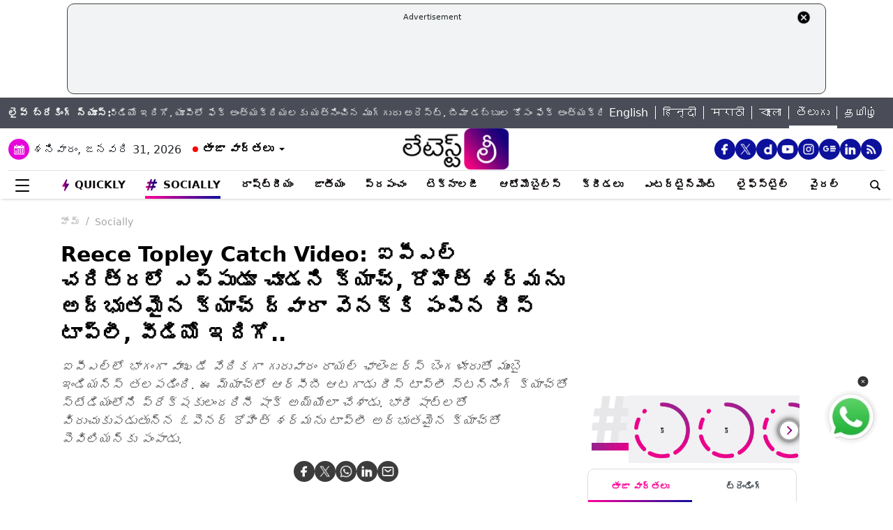

--- FILE ---
content_type: text/html; charset=UTF-8
request_url: https://telugu.latestly.com/socially/sports/cricket/ipl-2024-rcbs-reece-topley-pulls-off-blinder-of-a-catch-to-get-rid-of-mis-rohit-sharma-watch-video-132930.html
body_size: 385640
content:
<!DOCTYPE html>
<html lang="te">
<head>
    <meta charset="utf-8">
    <meta name="csrf-token" content="VbWZ1WfvX63Q7pgTdVJ0or2dYUVCc8OsbAAOtOQX">
    <meta name="viewport" content="width=device-width, initial-scale=1">
    <link rel="stylesheet" href="https://telugu.latestly.com/assets/css/style.min.css">
    <link rel="stylesheet" href="https://telugu.latestly.com/assets/css/custom.min.css?v=1.1">
    <!-- <link rel="stylesheet" href="https://telugu.latestly.com/assets/css/bootstrap.min.css"> -->
    <link href="https://telugu.latestly.com/assets/css/bootstrap.min.css" rel="stylesheet">
    <link rel="stylesheet" type="text/css" href="https://telugu.latestly.com/assets/css/slick.min.css"/>
    <link rel="shortcut icon" href="https://telugu.latestly.com/assets/img/te-fav/favicon.ico?ver=112" type="image/x-icon" />
    <link rel="apple-touch-icon" sizes="57x57" href="https://telugu.latestly.com/assets/img/te-fav/apple-icon-57x57.png">
    <link rel="apple-touch-icon" sizes="60x60" href="https://telugu.latestly.com/assets/img/te-fav/apple-icon-60x60.png">
    <link rel="apple-touch-icon" sizes="72x72" href="https://telugu.latestly.com/assets/img/te-fav/apple-icon-72x72.png">
    <link rel="apple-touch-icon" sizes="76x76" href="https://telugu.latestly.com/assets/img/te-fav/apple-icon-76x76.png">
    <link rel="apple-touch-icon" sizes="114x114" href="https://telugu.latestly.com/assets/img/te-fav/apple-icon-114x114.png">
    <link rel="apple-touch-icon" sizes="120x120" href="https://telugu.latestly.com/assets/img/te-fav/apple-icon-120x120.png">
    <link rel="apple-touch-icon" sizes="144x144" href="https://telugu.latestly.com/assets/img/te-fav/apple-icon-144x144.png">
    <link rel="apple-touch-icon" sizes="152x152" href="https://telugu.latestly.com/assets/img/te-fav/apple-icon-152x152.png">
    <link rel="apple-touch-icon" sizes="180x180" href="https://telugu.latestly.com/assets/img/te-fav/apple-icon-180x180.png">
    <link rel="icon" type="image/png" sizes="192x192"  href="https://telugu.latestly.com/assets/img/te-fav/android-icon-192x192.png">
    <link rel="icon" type="image/png" sizes="32x32" href="https://telugu.latestly.com/assets/img/te-fav/favicon-32x32.png">
    <link rel="icon" type="image/png" sizes="96x96" href="https://telugu.latestly.com/assets/img/te-fav/favicon-96x96.png">
    <link rel="icon" type="image/png" sizes="16x16" href="https://telugu.latestly.com/assets/img/te-fav/favicon-16x16.png">
    <link rel="preconnect" href="https://fonts.googleapis.com/css2?family=Poppins:ital,wght@0,100;0,200;0,300;0,400;0,500;0,600;0,700;0,800;0,900;1,100;1,200;1,300;1,400;1,500;1,600;1,700;1,800;1,900&display=swap" rel="stylesheet">

    <meta name="msapplication-TileColor" content="#ffffff">
    <meta name="msapplication-TileImage" content="https://telugu.latestly.com/assets/img/te-fav/ms-icon-144x144.png">
    <style type="text/css">.social-desktop a { background: #0c109b;!important}.menu_subnav_alink_ref{ text-transform:capitalize !important; }#gtx-trans {display: none !important;}.top-bar .news_strip .language_links{width: 350px !important}.top-bar .news_strip .news_scroller{width:calc(100% - 510px) !important}.add-left{display:block;transition:all .2s ease 0s;right:50.6%;margin:0 513px 0 0;position:fixed}.add-right{display:block;transition:all .2s ease 0s;margin:0 0 0 513px;left:50.6%;position:fixed}#content .container{max-width:1033px}.skining-fixed{top:94px}.sub_story_title{font-size:14px;line-height:21px}.top_story_title{font-size:23px;line-height:29px}.col-md-8{padding-right:5px}.tab_widget .card .story_list li{margin:0 0 10px}.widget_header_blk .tab_widget_menu_links .tab_menu_li .menu_alink{font-size:13px}.news_list_side_thumb li .info-wrap .story_title_alink .sub_story_title{max-height:64px}.trending_news_list li .rhs_story_title_alink .rhs_story_title{font-size:14px;line-height:20px}.horizontal_video_widget .video_container{border-right:1px solid #ccc;min-height:371px}#video_sidebar_listbox{max-height:385px}.category-cards-list ul li figure figcaption h3{font-size:12px;margin-bottom:0}.video_container .news_overlay_item_fig_blk .info_overlay .story_title_alink .sub_story_title{font-size:24px;line-height:32px}.news_overlay_item_fig_blk .info_overlay .story_title_alink .sub_story_title{font-size:14px;line-height:20px}.category-cards-list.quickly-card-list .quickly-card-slider{margin-bottom:-10px}.category-cards-list.quickly-card-list{padding:0}.top_story_fig_blk{margin-bottom:17px}.right_wrap{width:310px;padding-left:8px;float:left}.left_wrap{margin-right:10px}.tab_widget .card .story_list li{margin:0 0 6px}.tab_widget .card{padding:10px 10px 0}.tab_widget .view_all_link_blk .view_all_btn{margin:15px auto 0}.news_overlay_item_fig_blk{margin-bottom:9px}.col-sm-6 .news_overlay_item_fig_blk{margin-bottom:8px}.minheighttext .top_sub_story_list_blk .story_list li{padding:10px 0 10px 0;margin:0}.minheighttext .top_sub_story_list_blk .story_list li:last-of-type{padding:10px 0 0 0}.clear_grid .adv_card{margin-left:10px}.polling-main{width:85%}.article-body .ak_video{height:400px!important}.article-body p{font-size:18px;line-height:32px}.article-header .article_title{font-size:30px;line-height:38px}.article-body h2{font-size:24px;line-height:30px}.article-body h3{font-size:22px;line-height:28px;font-weight:700}.article_widget .col-sm-12{padding-right:5px;padding-left:15px}.covid-banner{margin-left:5px}.sub-hero figure{margin-right:10px}.sub_cat_bordered_alink{margin:2px 5px 5px 0}.sub_category_blk.col-sm-9.text-right a.sub_cat_bordered_alink{font-size:13px}#video_lead_slider{height:auto}@media screen and (max-width:992px) and (min-width:767px){.right_wrap{width:100%}}@media screen and (max-width:1267px) and (min-width:992px){.right_wrap{width:300px}}.article-header .article_auth_time_blk .article_auth_time .cat_name_alink {margin-right: 0px;font-size: 13px;}.story_blk.card .cat_name{font-size: 14px;}.article-header .article_auth_time_blk .article_auth_time span{font-size: 12px !important;}.article-header .article_auth_time_blk .font_resize_btn_blk .btn_div .font_change_btn{margin-left: 5px;}.article-header .article_auth_time_blk .read_in_lang ul li{font-size: 13px;}.article-header .article_auth_time_blk .read_in_lang ul li a{font-size: 12px;}.live-blog.widget_rhs .widget_header{border-bottom:0;padding-bottom:0}.live-blog.widget_rhs .tab_pane .trending_news_list li{border-bottom:0;padding:0;min-height:90px;margin:10px}.live-blog.widget_rhs .tab_pane .trending_news_list{padding:0}.live-blog.widget_rhs .widget_header a .widget_title_txt:before{width:8px;height:8px;background:#c00;box-shadow:0 0 0 rgba(214,2,12,.8);animation:pulse 1.7s infinite;border-radius:50%;content:"";display:inline-block;margin:0 8px 2px 0}.live-blog-time-widget:before{content:"";position:absolute;background:#fff;margin-left:80px;width:202px;height:2px;background-image:linear-gradient(90deg,#ccc,#ccc 70%,transparent 70%,transparent 100%);background-size:12px 5px;border:none;margin-top:10px;margin-right:5px}.live-blog-time-widget span{background:url(https://stfe.latestly.com/images/live-button.png) left center no-repeat #fff;background-size:80px auto;padding:11px 5px 10px 28px;font-size:11px;color:#fff;font-weight:700}.live-blog-time-widget{width:100%;margin-bottom:10px}.wp-live-blog-widget-sidebar:before{content:"";height:90px;position:absolute;margin-top:11px;border-left:2px dashed #ccc}.wp-live-blog-widget-sidebar{margin-top:-15px}.live-blog.widget_rhs ul li .rhs_story_title_alink{margin-left:15px}.top-social span a.social-icon-lg.dailymotion-lg,.floating_social_icons_blk span a.social-icon-lg.dailymotion-lg {background: url(https://stfe.latestly.com/images/dailymotion-icon-02.png) no-repeat; background-size: 30px 30px}.footer-share-wrap span a.social-icon-sm.dailymotion-sm{background: url(https://stfe.latestly.com/images/dailymotion-icon-04.png) no-repeat; background-size: 30px 30px}.top-social span a.social-icon-lg.dailymotion-lg:hover,.footer-share-wrap span a.social-icon-sm.dailymotion-sm:hover,.floating_social_icons_blk span a.social-icon-lg.dailymotion-lg:hover{background: url(https://stfe.latestly.com/images/dailymotion-icon-01.png) no-repeat; background-size: 30px 30px}.Fd_fQ .OE3OK .QN629 ._2dbep{width:63px;height:63px}.QN629{background:url(https://stfe.latestly.com/images/Patch-02.png) no-repeat center center;background-size:76px 76px;width:76px;height:76px;z-index:999}.Fd_fQ1 .QN629{background:0 0;height:auto;width:67px}.Fd_fQ1 .OE3OK .QN629 ._2dbep{width:67px;height:98px;border-radius:unset;background-color:#fff}.OE3OK{padding:0;align-items:center;-webkit-align-self:center;-ms-flex-item-align:center;align-self:center;background:0 0;border:0;cursor:pointer;display:-webkit-box;display:-webkit-flex;display:-ms-flexbox;-webkit-box-orient:vertical;-webkit-box-direction:normal;-webkit-flex-direction:column;-ms-flex-direction:column;text-align:center;margin-top:4px}.Fd_fQ1 .OE3OK .eebAO{width:100%;height:auto;z-index:999;overflow:initial;color:#fff;margin-top:-14px}.Fd_fQ1 .OE3OK .eebAO div{font-size:8.5px;font-weight:600;text-align:center}.Fd_fQ{-webkit-tap-highlight-color:transparent;-webkit-tap-highlight-color:transparent;width:75px;display:inline-block;margin-left:10px;height:98px}.Fd_fQ1{background:#fff;padding:0;margin:0;width:67px;margin-top:-4px;position:absolute}.Fd_fQ1 ._2dbep{padding:0;margin:0;height:98px}.eebAO{color:#262626;color:rgba(var(--i1d,38,38,38),1);display:block;font-size:10px;line-height:14px;max-width:78px;overflow:hidden;text-align:center;text-overflow:ellipsis;top:68px;white-space:nowrap;font-weight:600;margin-top:4px}.ts .half-slider{width:100%;white-space:nowrap;padding:0;background-color:#f1f1f3;position:relative;margin-left:62px;display:flex;overflow-y:hidden;z-index:99;align-items:center}.ts.scroll{display:flex;z-index:99}img._6q-tv:focus{outline:0}.RR-M-.QN629:focus{outline:0}span._2dbep:focus{outline:0}button.OE3OK:focus{outline:0}.Fd_fQ.Fd_fQ1:focus{outline:0}._2dbep{width:63px;height:63px;background-color:#fafafa;background-color:rgba(var(--b3f,250,250,250),1);border-radius:50%;-webkit-box-sizing:border-box;box-sizing:border-box;display:block;-webkit-box-flex:0;-webkit-flex:0 0 auto;-ms-flex:0 0 auto;flex:0 0 auto;overflow:hidden;position:relative;margin-left:6px;margin-top:7px}#sticker .tending-stories{padding-bottom: 10px;}.tending-stories .slick-slider .slick-arrow.slick-next{transition-duration: unset;right: 0;-webkit-transform: translateY(-50%);transform: translateY(-50%);border-radius: 50px;top: 50%;width: 30px;height: 30px;left: unset;background: unset;border: unset;}.tending-stories .slick-slider .slick-arrow.slick-disabled{display: none !important;}.tending-stories .slick-slider .slick-arrow.slick-prev{transition-duration: unset;transition-duration: unset;left: 7px;-webkit-transform: translateY(-50%);transform: translateY(-50%);border-radius: 50px;top: 50%;width: 30px;height: 30px;z-index: 99;right: unset;background: unset;border: unset;}.lhs_adv_970x90_div{height: 90px;}.tending-stories .slick-slider .slick-arrow.slick-next:after{content: "";background: unset;width: 30px;height: 30px;display: inline-block;background-size: 30px 30px;}.tending-stories .slick-slider .slick-arrow.slick-next:hover{background: url(https://stfe.latestly.com/images/left-arrow.png) no-repeat;}.tending-stories .slick-slider .slick-arrow.slick-prev:after{content: "";background: url(https://stfe.latestly.com/images/right-arrow.png) no-repeat;width: 30px;height: 30px;display: inline-block;background-size: 30px 30px;}.category-cards-list ul.qly-card-title li figure figcaption .card-icon.gallery-icon{background: url(https://stfe.latestly.com/images/QLY-Photos.png) center center no-repeat;background-size: 19px auto;}.live_video{margin-bottom: 20px;}.live_video h3{font-size: 15px;color: #eb008b;text-transform: uppercase;margin: 0;font-weight: 500;padding: 15px 0px 15px 5px;}.ws_wight_title .widget_header{padding-bottom: 0;}.ws_wight_title .widget_header a h4{background: url(https://stfe.latestly.com/images/web-stories-icon-trans.png) left center no-repeat;background-size: 21px auto;padding: 15px 30px 15px 25px !important;margin-left:10px !important; }.socially_wight_title .widget_header{padding-bottom: 0;}.socially_wight_title .widget_header a h4{background: url(https://stfe.latestly.com/images/socially-icon.png) left center no-repeat;background-size: 21px auto;padding: 15px 30px 15px 25px !important;margin-left:10px !important;}header .head_bottom_navbar .menu_navbar_blk .menu_nav_item_li.sly-link img, .main_menu_nav_blk .menu_nav_item_li.sly-link img{width: 18px;margin-bottom: 4px;margin-right: 3px;display: inline-block;vertical-align: middle;}.category-cards-list ul.qly-card-title li figure img{height: 71px;}.socially-btn{text-align:center;position:fixed;width:300px;bottom:42px;border-top:1px solid #9d9d94;border-left:1px solid #9d9d94;border-right:1px solid #9d9d94;height:50px;border-top-right-radius:30px;border-top-left-radius:30px;background-color:#fff;vertical-align:middle;padding-top:5px;box-shadow:0 -2px 10px 0 #6b6b6b;left:calc(50% - 120px);z-index:999}.socially-btn .google-news-button{margin-right:3px}.socially-btn a img{width:138px;height:auto}#showMe{animation:cssAnimation 0s 3s forwards;visibility:hidden}@keyframes cssAnimation{to{visibility:visible}}#main_top_ad{height:130px; text-align: center; margin: 5px auto 5px; width: 85%;}#main_top_ad .lhs_adv_970x90_div{height: 100%;width: 100%;border: 1px solid #40403F;width: 1250px;padding: 5px;background-color: #f1f3f4;border-radius: 10px; margin: 0 auto;}#main_top_ad_close{text-align: right;height: 15px;margin-right: 10px;float: right;}.container-fluid.top-bar{position:relative;z-index: 999}header.container-fluid.head{padding: 0;}header .head_top{margin-top:0;}.lhs_adv_970x90_below_title{padding: auto;margin-top: 10px}#main_top_ad .lhs_adv_970x90_div span{font-size:11px;}header .head_top .brand_logo_blk .brand_logo_alink{margin:15px auto 15px;}.top-social{margin-top: 35px;}.hideopacity{opacity: 0;}@media screen and (max-width:1024px) and (min-width:767px){#main_top_ad .lhs_adv_970x90_div{width:100%}header .head_bottom_navbar .menu_navbar_blk .menu_nav_item_li{margin-right:7px;}header .head_bottom_navbar .menu_navbar_blk .menu_nav_item_li .menu_nav_alink{font-size: 13px;}}@media screen and (max-width:992px) and (min-width:767px){.col-sm-4.text-left.right_header_date_blk .date_latest_stories{padding-top: 10px;}header .head_top .top-social span{padding-left: 2px;padding-top: 5px;}.grid4 .col-sm-3, .row.clear_grid .col-sm-3{width: 25%}}.gt .ng-binding{justify-content: space-between;}.gt .traffic-count.ng-binding{color: rgb(170 170 170);}.gt .item-wrapper.ng-scope{-webkit-align-items: center;-ms-align-items: center;align-items: center;border-bottom: 1px solid #e0e0e0; display: -webkit-flex;justify-content: space-between;line-height: 24px;margin: 0 10px;text-decoration: none;font-size: 14px;height: 59px;color: #0f0a0e;}.gt .widget_header{padding: 10px;font-size: 18px;font-weight: 500;line-height: 24px;}.gt .widget_title_alink{color: rgb(124 124 124);}.gt .widget_title_alink img{margin-bottom: 4px;}#main_top_ad .lhs_adv_970x90_div .big_ad{vertical-align: middle;display: table-cell;height: 90px;width: 1250px;}header .head_bottom_navbar .menu_navbar_blk .menu_nav_item_li.gtly-link img, .main_menu_nav_blk .menu_nav_item_li.gtly-link img{width: 18px;margin-bottom: 4px;margin-right: 3px;display: inline-block;vertical-align: middle;}header .head_bottom_navbar .menu_navbar_blk .menu_nav_item_li.crypto-link img, .main_menu_nav_blk .menu_nav_item_li.gtly-link img{width: 18px;height:13px;margin-bottom: 4px;margin-right: 3px;display: inline-block;vertical-align: middle;}.hindi_trending_news .widget_content.trending_news_list li .sub_story_title{font-family:sans-serif;}header .head_bottom_navbar .menu_navbar_blk .menu_nav_item_li{margin-left: 4px;margin-right: 4px;}#crypto-table tr{font-size:14px}table#crypto-table{border-collapse:collapse;width:100%}table#crypto-table,td,th{border:1px solid #cfd6e4;padding:5px}.cryptoc .left_wrap .category_head_blk .cc_img{border-radius:unset;margin-bottom:15px}.cryptoc .left_wrap .category_head_blk .category_blk{margin-bottom:10px}.cryptoc .breadcrumb_social_share_blk{margin-bottom:0!important}.cryptoc ._crprw ._trprc{font-size:18px;font-weight:400;line-height:22px;color:var(--color);vertical-align:middle;display:inline-block;margin:0}.cryptoc ._crdlc{width:100%;background-color:var(--mbg);padding:0 10px;background:rgba(249,249,249,.57);border-radius:0 0 10px 10px;border-top:0}.cryptoc ._crdlc table{width:100%;font-size:15px}.cryptoc ._crdlcm tbody{display:flex;flex-wrap:wrap;justify-content:space-between}.cryptoc ._crdlcm tr{width:49%;display:flex;flex-flow:column;margin:0;padding:10px 0;border-bottom:1px solid #ccc}.cryptoc ._crdlcm tr td:first-child{font-size:13px;color:var(--color2);font-weight:400;margin:0 0 3px 0;padding-right:10px;position:relative;font-weight:700}.cryptoc ._crdlcm tr td{width:100%;min-height:auto;border:none;padding:0}.cryptoc ._infoicon{fill:#a9a9a9;width:18px;height:18px;display:block;text-align:center;cursor:pointer}.cryptoc ._info{position:absolute;top:-2px;display:inline-block;vertical-align:middle;margin-left:5px}.cryptoc ._infotippop{font-size:11px;color:var(--color);position:absolute;display:none;width:200px;height:auto;background:var(--mbg2);left:-60px;top:30px;z-index:1;padding:10px;box-shadow:0 0 8px var(--rg1);border-radius:5px;width:250px;left:-115px;background:#fff;font-weight:500}.cryptoc ._info:hover ._infotippop{display:block}.cryptoc ul.cmc-tab-group,ul.cmc-tab-group li{width:auto;cursor:pointer;margin:0 2px}.cryptoc ul.cmc-tab-group{width:100%;border-bottom:1px solid #ddd}.cryptoc ul.cmc-tab-group,ul.cmc-tab-group li{display:flex;flex-wrap:wrap;list-style:none;padding:0;margin:0;border-left:1px solid #ccc}.cryptoc ul.cmc-tab-group li{width:33.333333333%;font-size:16px;text-align:center}.cryptoc ul.cmc-tab-group li:first-child{border-left:none}.cryptoc ul.cmc-tab-group li a{padding:5px;width:100%;display:inline-block;text-decoration:none;border:1px solid transparent;border-bottom:1px solid transparent;color:#777}.cryptoc .cmc-tab-group{list-style-type:none;margin:0;padding:0;overflow:hidden;border:1px solid #ccc;background-color:#f1f1f1;width:100%}.cryptoc .cmc-data-container:not(.active){display:none}.cryptoc .cmc-tab-group li .cmc-tabsBtn.active{color:#f15380!important;background-color:#fff!important;border-top:6px solid #1d307c!important}.cryptoc .cmc-tab-group li .cmc-tabsBtn{color:#fff!important;background-color:#1d307c!important;border-top:3px solid #d9d9d9!important;font-weight:700}.cryptoc .red{color:#d60620!important}.cryptoc .green{color:#a4de02!important}.cryptoc table#cmc_historical_tbl{border-color:rgb(216 212 195)!important}.cryptoc #cmc-tabbed-area *{box-sizing:border-box}.cryptoc .main_color tr:nth-child(odd),.main_color .pricing-extra,.main_color .pricing-table>li:nth-child(odd){background:#fbf1d5}.cryptoc ._crdlc.card{padding:0}.cryptoc #summary-tab{padding:0 10px}.multi-currency-tab-content li{padding:10px;margin:0;width:100%;border-bottom:1px solid #ddd;position:relative;box-sizing:border-box}.mtab-content{display:inline-block;font-size:14px;width:100%}span.mtab_icon{display:inline-block;height:22px;width:22px;margin-right:5px;vertical-align:middle;border-radius:12px;overflow:hidden}span.mtab_name{font-size:13px;margin:0 0 0 5px;line-height:24px;color:#f16d6d;font-weight:700}.tab-price-area{display:inline-block;float:right;vertical-align:top;text-align:right;min-width:135px}span.mtab_price{display:inline-block;margin:0 10px;font-weight:700;font-size:1em}span.mtab_.down{white-space:nowrap;float:right}.market_live_prices table thead tr th{font-weight:700;text-align:center}.market_live_prices table thead tr th:first-child{text-align:left}.market_live_prices table tbody tr td{text-align:center}.market_live_prices table tbody tr td:first-child{text-align:left}.market_live_prices table tbody tr td{padding:10px}.currency_tabs a.view_all_btn{margin-top:15px}.multi-currency-tab li{display:inline;cursor:pointer;width:33.33333%;box-sizing:border-box;padding:5px;text-align:center;border:0;margin:0!important;white-space:nowrap;float:left;font-size:15px;max-height:34px;border-color:rgba(0,0,0,.55);background-color:rgba(0,0,0,.15)}ul.multi-currency-tab{display:inline-block;list-style:none;width:100%;margin:0;padding:0}ul.multi-currency-tab li.active-tab{background-color:#fff;border-color:rgba(0,0,0,.15)}.top-bar .news_strip .breaking_news_txt.cr{width: 150px;}header .head_bottom_navbar .menu_cross_button_blk {width: 44px;}footer .footer_top_section .footer_right_wrap .static_pages .page_link{font-size: 12px;}</style>
<script>
  window.googletag = window.googletag || {cmd: []};
</script>

<script>
    let ads = [];
    let language = `telugu`;
    let slotSize = [970, 90];
    var width = window.innerWidth || document.documentElement.clientWidth;
    if (width >= 992) {
        // slotSize =[[970, 90], [728, 90]];
    }
    switch (language) {
        case 'bangla' :
            ads = {
                '1666203474683' : {'ad_slotname':'Latestly_Desktop_Bangla_300x250_1', 'ad_slotSize':[300, 250]},
                '1666203497071' : {'ad_slotname':'Latestly_Desktop_Bangla_300x250_2', 'ad_slotSize':[300, 250]},
                '1666203527379' : {'ad_slotname':'Latestly_Desktop_Bangla_300x250_3', 'ad_slotSize':[300, 250]},
                '1666203533307' : {'ad_slotname':'Latestly_Desktop_Bangla_300x250_4', 'ad_slotSize':[300, 250]},
                '1666203614074' : {'ad_slotname':'Latestly_Desktop_Bangla_300x250_5', 'ad_slotSize':[300, 250]},
                '1666203619027' : {'ad_slotname':'Latestly_Desktop_Bangla_300x250_6', 'ad_slotSize':[300, 250]},
                '1630910841985' : {'ad_slotname':'New_300x600', 'ad_slotSize':[300, 600]},
                '1630330283310' : {'ad_slotname':'980X200', 'ad_slotSize':[[970, 90], [728, 90], [300, 250]]},
                '1632908349599' : {'ad_slotname':'HP_728x90', 'ad_slotSize':[[970, 90], [728, 90], [300, 250]]},
                '1666205398572' : {'ad_slotname':'Latestly_Desktop_Bangla_728x90_1', 'ad_slotSize':[728, 90]},
                '1666205403766' : {'ad_slotname':'Latestly_Desktop_Bangla_728x90_2', 'ad_slotSize':[728, 90]},
                '1666205483533' : {'ad_slotname':'Latestly_Desktop_Bangla_728x90_3', 'ad_slotSize':[728, 90]},
                '1666205486099' : {'ad_slotname':'Latestly_Desktop_Bangla_728x90_4', 'ad_slotSize':[728, 90]},
                '1666205544903' : {'ad_slotname':'Latestly_Desktop_Bangla_728x90_5', 'ad_slotSize':[728, 90]},
                '1666205559669' : {'ad_slotname':'Latestly_Desktop_Bangla_728x90_6', 'ad_slotSize':[728, 90]},
                '1676004474238' : {'ad_slotname':'Latestly_Bangla_Top_Mobile_300x250', 'ad_slotSize':[300, 250]},
                '1666204407769' : {'ad_slotname':'Latestly_Mobile_Bangla_320x100_1', 'ad_slotSize':[320, 100]},
                '1666203889807' : {'ad_slotname':'Latestly_Mobile_Bangla_300x250_1', 'ad_slotSize':[300, 250]},
                '1666203877504' : {'ad_slotname':'Latestly_Mobile_Bangla_300x250_2', 'ad_slotSize':[300, 250]},
                '1666203956252' : {'ad_slotname':'Latestly_Mobile_Bangla_300x250_3', 'ad_slotSize':[300, 250]},
                '1666203954181' : {'ad_slotname':'Latestly_Mobile_Bangla_300x250_4', 'ad_slotSize':[300, 250]},
                '1666204002498' : {'ad_slotname':'Latestly_Mobile_Bangla_300x250_5', 'ad_slotSize':[300, 250]},
                '1666204031968' : {'ad_slotname':'Latestly_Mobile_Bangla_300x250_6', 'ad_slotSize':[300, 250]},

                '1560419204258' : {'ad_slotname':'latestly_300x250_atf', 'ad_slotSize':[300, 250]},
                '1700572371277' : {'ad_slotname':'Latestly_English_Top_Deskstop_300x250', 'ad_slotSize':[300, 250]}
            };
            break;
        case 'hindi' :
            ads = {
                '1666196678814' : {'ad_slotname':'Latestly_Hindi_300x250_1', 'ad_slotSize':[300, 250]},
                '1666197091883' : {'ad_slotname':'Latestly_Desktop_Hindi_300x250_2', 'ad_slotSize':[300, 250]},
                '1666197172113' : {'ad_slotname':'Latestly_Desktop_Hindi_300x250_3', 'ad_slotSize':[300, 250]},
                '1666197356457' : {'ad_slotname':'Latestly_Desktop_Hindi_300x250_4', 'ad_slotSize':[300, 250]},
                '1666197415859' : {'ad_slotname':'Latestly_Desktop_Hindi_300x250_5', 'ad_slotSize':[300, 250]},

                '1630910841985' : {'ad_slotname':'New_300x600', 'ad_slotSize':[300, 600]},
                '1630330283310' : {'ad_slotname':'980X200', 'ad_slotSize':[[970, 90], [728, 90], [300, 250]]},
                '1632908349599' : {'ad_slotname':'HP_728x90', 'ad_slotSize':[[970, 90], [728, 90], [300, 250]]},

                '1666199787277' : {'ad_slotname':'Latestly_Desktop_Hindi_728x90_1', 'ad_slotSize':[728, 90]},
                '1666199815051' : {'ad_slotname':'Latestly_Desktop_Hindi_728x90_2', 'ad_slotSize':[728, 90]},
                '1666199870219' : {'ad_slotname':'Latestly_Desktop_Hindi_728x90_3', 'ad_slotSize':[728, 90]},
                '1666199891232' : {'ad_slotname':'Latestly_Desktop_Hindi_728x90_4', 'ad_slotSize':[728, 90]},
                '1666199931919' : {'ad_slotname':'Latestly_Desktop_Hindi_728x90_5', 'ad_slotSize':[728, 90]},
                '1666199929944' : {'ad_slotname':'Latestly_Desktop_Hindi_728x90_6', 'ad_slotSize':[728, 90]},

                '1666198759001' : {'ad_slotname':'Latestly_Mobile_Hindi_320x100_1', 'ad_slotSize':[320, 100]},
                '1666199170365' : {'ad_slotname':'Latestly_Mobile_Hindi_320x50_1', 'ad_slotSize':[320, 50]},
                '1666198018371' : {'ad_slotname':'Latestly_Mobile_Hindi_300x250_1', 'ad_slotSize':[300, 250]},
                '1666198058512' : {'ad_slotname':'Latestly_Mobile_Hindi_300x250_2', 'ad_slotSize':[300, 250]},
                '1666198088089' : {'ad_slotname':'Latestly_Mobile_Hindi_300x250_3', 'ad_slotSize':[300, 250]},
                '1666198140620' : {'ad_slotname':'Latestly_Mobile_Hindi_300x250_4', 'ad_slotSize':[300, 250]},
                '1666198166291' : {'ad_slotname':'Latestly_Mobile_Hindi_300x250_5', 'ad_slotSize':[300, 250]},
                '1666198185820' : {'ad_slotname':'Latestly_Mobile_Hindi_300x250_6', 'ad_slotSize':[300, 250]},

                '1560419204258' : {'ad_slotname':'latestly_300x250_atf', 'ad_slotSize':[300, 250]},
                '1700572371277' : {'ad_slotname':'Latestly_English_Top_Deskstop_300x250', 'ad_slotSize':[300, 250]}
            };
            break;
        case 'marathi':
            ads = {
                '1666200334747' : {'ad_slotname':'Latestly_Desktop_Marathi_300x250_1', 'ad_slotSize':[300, 250]},
                '1666200338852' : {'ad_slotname':'Latestly_Desktop_Marathi_300x250_2', 'ad_slotSize':[300, 250]},
                '1666200415624' : {'ad_slotname':'Latestly_Desktop_Marathi_300x250_3', 'ad_slotSize':[300, 250]},
                '1666200432022' : {'ad_slotname':'Latestly_Desktop_Marathi_300x250_4', 'ad_slotSize':[300, 250]},
                '1666200489435' : {'ad_slotname':'Latestly_Desktop_Marathi_300x250_5', 'ad_slotSize':[300, 250]},
                '1666200513077' : {'ad_slotname':'Latestly_Desktop_Marathi_300x250_6', 'ad_slotSize':[300, 250]},

                '1630910841985' : {'ad_slotname':'New_300x600', 'ad_slotSize':[300, 600]},
                '1630330283310' : {'ad_slotname':'980X200', 'ad_slotSize':[[970, 90], [728, 90], [300, 250]]},
                '1632908349599' : {'ad_slotname':'HP_728x90', 'ad_slotSize':[[970, 90], [728, 90], [300, 250]]},

                '1666202044832' : {'ad_slotname':'Latestly_Desktop_Marathi_728x90_1', 'ad_slotSize':[728, 90]},
                '1666202067280' : {'ad_slotname':'Latestly_Desktop_Marathi_728x90_2', 'ad_slotSize':[728, 90]},
                '1666202100446' : {'ad_slotname':'Latestly_Desktop_Marathi_728x90_3', 'ad_slotSize':[728, 90]},
                '1666202105149' : {'ad_slotname':'Latestly_Desktop_Marathi_728x90_4', 'ad_slotSize':[728, 90]},
                '1666202157893' : {'ad_slotname':'Latestly_Desktop_Marathi_728x90_5', 'ad_slotSize':[728, 90]},
                '1666202176797' : {'ad_slotname':'Latestly_Desktop_Marathi_728x90_6', 'ad_slotSize':[728, 90]},

                '1676004214770' : {'ad_slotname':'Latestly_Marathi_Top_Mobile_300x250', 'ad_slotSize':[300, 250]},

                '1666201420490' : {'ad_slotname':'Latestly_Mobile_Marathi_320x100_1', 'ad_slotSize':[320, 100]},
                '1666201417657' : {'ad_slotname':'Latestly_Mobile_Marathi_320x50_1', 'ad_slotSize':[320, 50]},
                '1666200739044' : {'ad_slotname':'Latestly_Mobile_Marathi_300x250_1', 'ad_slotSize':[300, 250]},
                '1666200757914' : {'ad_slotname':'Latestly_Mobile_Marathi_300x250_2', 'ad_slotSize':[300, 250]},
                '1666200804729' : {'ad_slotname':'Latestly_Mobile_Marathi_300x250_3', 'ad_slotSize':[300, 250]},
                '1666200823493' : {'ad_slotname':'Latestly_Mobile_Marathi_300x250_4', 'ad_slotSize':[300, 250]},
                '1666200872711' : {'ad_slotname':'Latestly_Mobile_Marathi_300x250_5', 'ad_slotSize':[300, 250]},
                '1666200892762' : {'ad_slotname':'Latestly_Mobile_Marathi_300x250_6', 'ad_slotSize':[300, 250]},

                '1560419204258' : {'ad_slotname':'latestly_300x250_atf', 'ad_slotSize':[300, 250]},
                '1700572371277' : {'ad_slotname':'Latestly_English_Top_Deskstop_300x250', 'ad_slotSize':[300, 250]}
            };
            break;
        case 'tamil' :
            ads = {
                '1669803687700' : {'ad_slotname':'Latestly_Desktop_Tamil_300x250_1', 'ad_slotSize':[300, 250]},
                '1669804160732' : {'ad_slotname':'Latestly_Desktop_Tamil_300x250_2', 'ad_slotSize':[300, 250]},
                '1669804419408' : {'ad_slotname':'Latestly_Desktop_Tamil_300x250_3', 'ad_slotSize':[300, 250]},
                '1669804476099' : {'ad_slotname':'Latestly_Desktop_Tamil_300x250_4', 'ad_slotSize':[300, 250]},
                '1669804508646' : {'ad_slotname':'Latestly_Desktop_Tamil_300x250_5', 'ad_slotSize':[300, 250]},
                '1669804586151' : {'ad_slotname':'Latestly_Desktop_Tamil_300x250_6', 'ad_slotSize':[300, 250]},

                '1630910841985' : {'ad_slotname':'New_300x600', 'ad_slotSize':[300, 600]},
                '1630330283310' : {'ad_slotname':'980X200', 'ad_slotSize':[[970, 90], [728, 90], [300, 250]]},
                '1632908349599' : {'ad_slotname':'HP_728x90', 'ad_slotSize':[[970, 90], [728, 90], [300, 250]]},

                '1669807112748' : {'ad_slotname':'Latestly_Desktop_Tamil_728x90_1', 'ad_slotSize':[728, 90]},
                '1669807177547' : {'ad_slotname':'Latestly_Desktop_Tamil_728x90_2', 'ad_slotSize':[728, 90]},
                '1669807220699' : {'ad_slotname':'Latestly_Desktop_Tamil_728x90_3', 'ad_slotSize':[728, 90]},
                '1669807273977' : {'ad_slotname':'Latestly_Desktop_Tamil_728x90_4', 'ad_slotSize':[728, 90]},
                '1669807399377' : {'ad_slotname':'Latestly_Desktop_Tamil_728x90_5', 'ad_slotSize':[728, 90]},
                '1669807455331' : {'ad_slotname':'Latestly_Desktop_Tamil_728x90_6', 'ad_slotSize':[728, 90]},

                '1669806535501' : {'ad_slotname':'Latestly_Mobile_Tamil_320x100_1', 'ad_slotSize':[320, 100]},
                '1669806637397' : {'ad_slotname':'Latestly_Mobile_Tamil_320x50_1', 'ad_slotSize':[320, 50]},
                '1669805347856' : {'ad_slotname':'Latestly_Mobile_Tamil_300x250_1', 'ad_slotSize':[300, 250]},
                '1669805451303' : {'ad_slotname':'Latestly_Mobile_Tamil_300x250_2', 'ad_slotSize':[300, 250]},
                '1669805528579' : {'ad_slotname':'Latestly_Mobile_Tamil_300x250_3', 'ad_slotSize':[300, 250]},
                '1669805590945' : {'ad_slotname':'Latestly_Mobile_Tamil_300x250_4', 'ad_slotSize':[300, 250]},
                '1669805620736' : {'ad_slotname':'Latestly_Mobile_Tamil_300x250_5', 'ad_slotSize':[300, 250]},
                '1669805677495' : {'ad_slotname':'Latestly_Mobile_Tamil_300x250_6', 'ad_slotSize':[300, 250]},

                '1560419204258' : {'ad_slotname':'latestly_300x250_atf', 'ad_slotSize':[300, 250]},
                '1700572371277' : {'ad_slotname':'Latestly_English_Top_Deskstop_300x250', 'ad_slotSize':[300, 250]}
            };
            break;
        case 'telugu' :
            ads = {
                '1666206014802' : {'ad_slotname':'Latestly_Desktop_Telugu_300x250_1', 'ad_slotSize':[300, 250]},
                '1666206036585' : {'ad_slotname':'Latestly_Desktop_Telugu_300x250_2', 'ad_slotSize':[300, 250]},
                '1666206077955' : {'ad_slotname':'Latestly_Desktop_Telugu_300x250_3', 'ad_slotSize':[300, 250]},
                '1666206081837' : {'ad_slotname':'Latestly_Desktop_Telugu_300x250_4', 'ad_slotSize':[300, 250]},
                '1666206132351' : {'ad_slotname':'Latestly_Desktop_Telugu_300x250_5', 'ad_slotSize':[300, 250]},
                '1666206148104' : {'ad_slotname':'Latestly_Desktop_Telugu_300x250_6', 'ad_slotSize':[300, 250]},

                '1630910841985' : {'ad_slotname':'New_300x600', 'ad_slotSize':[300, 600]},
                '1568807958472' : {'ad_slotname':'728x90_Top', 'ad_slotSize':[728, 90]},
                '1590063610495' : {'ad_slotname':'160x600_RHS', 'ad_slotSize':[160, 600]},
                '1630330283310' : {'ad_slotname':'980X200', 'ad_slotSize':[[970, 90], [728, 90], [300, 250]]},
                '1632908349599' : {'ad_slotname':'HP_728x90', 'ad_slotSize':[[970, 90], [728, 90], [300, 250]]},

                '1676004611344' : {'ad_slotname':'Latestly_Telugu_Top_Mobile_300x250', 'ad_slotSize':[300, 250]},

                '1738835874571' : {'ad_slotname':'Latestly_Desktop_Telugu_728x90_1', 'ad_slotSize':[728, 90]},
                '1738826873835' : {'ad_slotname':'Latestly_Desktop_Telugu_728x90_2', 'ad_slotSize':[728, 90]},
                '1738826937580' : {'ad_slotname':'Latestly_Desktop_Telugu_728x90_3', 'ad_slotSize':[728, 90]},
                '1738827026716' : {'ad_slotname':'Latestly_Desktop_Telugu_728x90_4', 'ad_slotSize':[728, 90]},
                '1738827074451' : {'ad_slotname':'Latestly_Desktop_Telugu_728x90_5', 'ad_slotSize':[728, 90]},
                '1738827111311' : {'ad_slotname':'Latestly_Desktop_Telugu_728x90_6', 'ad_slotSize':[728, 90]},

                '1666206760984' : {'ad_slotname':'Latestly_Mobile_Telugu_320x100_1', 'ad_slotSize':[320, 100]},
                '1666204510858' : {'ad_slotname':'Latestly_Mobile_Telugu_320x50_1', 'ad_slotSize':[320, 50]},
                '1666206296746' : {'ad_slotname':'Latestly_Mobile_Telugu_300x250_1', 'ad_slotSize':[300, 250]},
                '1666206316265' : {'ad_slotname':'Latestly_Mobile_Telugu_300x250_2', 'ad_slotSize':[300, 250]},
                '1666206381516' : {'ad_slotname':'Latestly_Mobile_Telugu_300x250_3', 'ad_slotSize':[300, 250]},
                '1666206414190' : {'ad_slotname':'Latestly_Mobile_Telugu_300x250_4', 'ad_slotSize':[300, 250]},
                '1666206444284' : {'ad_slotname':'Latestly_Mobile_Telugu_300x250_5', 'ad_slotSize':[300, 250]},
                '1666206456980' : {'ad_slotname':'Latestly_Mobile_Telugu_300x250_6', 'ad_slotSize':[300, 250]},

                '1560419204258' : {'ad_slotname':'latestly_300x250_atf', 'ad_slotSize':[300, 250]},
                '1700572371277' : {'ad_slotname':'Latestly_English_Top_Deskstop_300x250', 'ad_slotSize':[300, 250]}
            };
            break;
        default:
            ads = {
                '1630910841985' : {'ad_slotname':'New_300x600', 'ad_slotSize':[300, 600]},
                '1630330283310' : {'ad_slotname':'980X200', 'ad_slotSize':[[970, 90], [728, 90], [300, 250]]},
                '1632908349599' : {'ad_slotname':'HP_728x90', 'ad_slotSize':[[970, 90], [728, 90], [300, 250]]},

                '1676003418586' : {'ad_slotname':'300*250_English_Top_Mobile', 'ad_slotSize':[300, 250]},
                '1700572371277' : {'ad_slotname':'Latestly_English_Top_Deskstop_300x250', 'ad_slotSize':[300, 250]},

                '1560419204258' : {'ad_slotname':'latestly_300x250_atf', 'ad_slotSize':[300, 250]},

                '1560419252833' : {'ad_slotname':'latestly_300x250_btf1', 'ad_slotSize':[300, 250]},
                '1560419301349' : {'ad_slotname':'latestly_300x250_btf2', 'ad_slotSize':[300, 250]},
                '1560419346035' : {'ad_slotname':'latestly_300x250_btf3', 'ad_slotSize':[300, 250]},
                '1560419387500' : {'ad_slotname':'latestly_300x250_btf4', 'ad_slotSize':[300, 250]},
                '1560419538758' : {'ad_slotname':'latestly_300x250_btf5', 'ad_slotSize':[300, 250]},

                '1560419575255' : {'ad_slotname':'latestly_728x90_btf1', 'ad_slotSize':[728, 90]},
                '1560419641727' : {'ad_slotname':'latestly_728x90_btf2', 'ad_slotSize':[728, 90]},
                '1560419731528' : {'ad_slotname':'latestly_728x90_btf3', 'ad_slotSize':[728, 90]},
                '1560419775547' : {'ad_slotname':'latestly_728x90_btf4', 'ad_slotSize':[728, 90]},
                '1560419836696' : {'ad_slotname':'latestly_728x90_btf5', 'ad_slotSize':[728, 90]},
                '1560419877244' : {'ad_slotname':'latestly_728x90_btf6', 'ad_slotSize':[728, 90]},
                '1560419916715' : {'ad_slotname':'latestly_728x90_btf7', 'ad_slotSize':[728, 90]}
            };
            break;
    }
    let languages = ['bangla','hindi','marathi','tamil','telugu'];
    function loadAds(slotId,divNo,section){
            divNo = divNo?divNo:0;
            googletag.cmd.push(function() {
                var rNum = ((Math.floor(Math.random() * 20) + 1)).toString();
                var slot = googletag.defineSlot('/21682383758/'+ads[slotId]['ad_slotname'], ads[slotId]['ad_slotSize'], "div-gpt-ad-"+slotId+"-"+divNo).
                addService(googletag.pubads());
                googletag.pubads().enableSingleRequest();
                // googletag.pubads().collapseEmptyDivs();
                // If slots will be filled most of the time, use collapseEmptyDivs(). In this configuration, ad slots are expanded by default and collapse only if they cannot be filled.
                // If slots will not be filled most of the time, use collapseEmptyDivs(true). In this configuration, ad slots are collapsed by default and only expand if they can be filled.
                // googletag.pubads().setTargeting('rnum', rNum);
                googletag.pubads().setTargeting('language', [(languages.includes(language) ? language : 'english')]).setTargeting('Section', [section]);
                // Refresh ads
                googletag.enableServices();
                if(divNo>0){
                    googletag.pubads().refresh([slot]);
                }
            });
        }
</script>
<script type="text/javascript">

    const googletag = window.googletag || (window.googletag = { cmd: [] });

    const createScope = (action) => action && action();

    const GPTAdsManager = createScope(() => {
        let initialized = false;
        const initializeAds = (initialLoading = false, singleRequest = true) => {
            if (initialized) {
                    return;
            }
            initialized = true;
            googletag.cmd.push(() => {
                const pubads = googletag.pubads();
                if (!initialLoading) {
                        pubads.disableInitialLoad();
                }
                if (singleRequest) {
                        pubads.enableSingleRequest();
                }
                googletag.enableServices();
                });
        };
        const createSlot = (adPath, adWidth, adHeight, elementId) => {
            initializeAds(); // only if not initialized yet
            let slot = null;
            googletag.cmd.push(() => {
                const size = adWidth & adHeight ? [adWidth, adHeight] : ['fluid'];
                const tmp = googletag.defineSlot(adPath, size, elementId);
                if (tmp) {
                    slot = tmp;
                    tmp.addService(googletag.pubads());
                }
            });
            const display = () => {
                if (slot) {
                    googletag.cmd.push(() => {
                        const pubads = googletag.pubads();
                        pubads.refresh([slot]);
                    });
                }
            };
            const refresh = () => {
                if (slot) {
                    googletag.cmd.push(() => {
                        const pubads = googletag.pubads();
                        pubads.refresh([slot]);
                    });
                }
            };
                const destroy = () => {
                if (slot) {
                    const tmp = slot;
                    googletag.cmd.push(() => {
                        const pubads = googletag.pubads();
                        googletag.destroySlots([tmp]);
                    });
                    slot = null;
                }
            };
            return { display, refresh, destroy };
        }
        return { initializeAds, createSlot };
    });

    </script>

<script type="text/javascript">
    function lyGPTScript() {
            var wtads = document.createElement('script');
            wtads.async = true;
            wtads.type = 'text/javascript';
            wtads.src = "https://securepubads.g.doubleclick.net/tag/js/gpt.js";
            var node = document.getElementsByTagName('script')[0];
            node.parentNode.insertBefore(wtads, node);
        }
    window.addEventListener('load', (event) => {
            setTimeout(function () {
                lyGPTScript();
        }, 3000);
    });
</script>
<link rel="preconnect" crossorigin href="https://www.googletagservices.com/" />
<link rel="preconnect" crossorigin href="https://www.google-analytics.com/" />
<link rel="preconnect" crossorigin href="https://securepubads.g.doubleclick.net/" />

    <script async src="https://pagead2.googlesyndication.com/pagead/js/adsbygoogle.js?client=ca-pub-7279106442205788"  crossorigin="anonymous"></script>
<script src="//www.googletagservices.com/tag/js/gpt.js"></script>
 <script src="https://telugu.latestly.com/assets/js/jquery-3.7.1.min.js"></script>
 <script async type="text/javascript" src="//c.jsrdn.com/s/cs.js?p=23080"> </script>
<!-- Google Tag Manager -->
<script>(function(w,d,s,l,i){w[l]=w[l]||[];w[l].push({'gtm.start':
new Date().getTime(),event:'gtm.js'});var f=d.getElementsByTagName(s)[0],
j=d.createElement(s),dl=l!='dataLayer'?'&l='+l:'';j.async=true;j.src=
'https://www.googletagmanager.com/gtm.js?id='+i+dl;f.parentNode.insertBefore(j,f);
})(window,document,'script','dataLayer','GTM-NB89MDF');</script>
<!-- End Google Tag Manager -->
<script async src="https://pagead2.googlesyndication.com/pagead/js/adsbygoogle.js?client=ca-pub-4159936686543584"  crossorigin="anonymous"></script>

<title>Reece Topley Catch Video: ఐపీఎల్ చరిత్రలో ఎప్పుడూ చూడని క్యాచ్, రోహిత్ శర్మను అద్భుత‌మైన క్యాచ్ ద్వారా వెనక్కి పంపిన రీస్ టాప్లీ, వీడియో ఇదిగో.. | 🏆 LatestLY తెలుగు</title>

<link rel="canonical" href="https://telugu.latestly.com/socially/sports/cricket/ipl-2024-rcbs-reece-topley-pulls-off-blinder-of-a-catch-to-get-rid-of-mis-rohit-sharma-watch-video-132930.html">

<meta http-equiv="Content-Type" content="text/html; charset=utf-8" />
<meta name="robots" content="max-image-preview:large" />


<meta name="description" content="ఐపీఎల్&amp;zwnj;లో భాగంగా వాంఖడే వేదిక&amp;zwnj;గా గురువారం రాయ&amp;zwnj;ల్ ఛాలెంజ&amp;zwnj;ర్స్ బెంగ&amp;zwnj;ళూరుతో ముంబై ఇండియ&amp;zwnj;న్స్ త&amp;zwnj;ల&amp;zwnj;ప&amp;zwnj;డింది. ఈ మ్యాచ్&amp;zwnj;లో ఆర్&amp;zwnj;సీబీ ఆట&amp;zwnj;గాడు రీస్ టాప్లీ స్ట&amp;zwnj;న్నింగ్ క్యాచ్&amp;zwnj;తో స్టేడియంలోని ప్రేక్ష&amp;zwnj;కులంద&amp;zwnj;రినీ షాక్ అయ్యేలా చేశాడు. భారీ షాట్ల&amp;zwnj;తో విరుచుకుప&amp;zwnj;డుతున్న&amp;zwnj; ఓపెన&amp;zwnj;ర్ రోహిత్ శ&amp;zwnj;ర్మను టాప్లీ అద్భుతమైన క్యాచ్&amp;zwnj;తో పెవిలియ&amp;zwnj;న్&amp;zwnj;కు పంపాడు. 🏆 Reece Topley Catch Video: ఐపీఎల్ చరిత్రలో ఎప్పుడూ చూడని క్యాచ్, రోహిత్ శర్మను అద్భుత‌మైన క్యాచ్ ద్వారా వెనక్కి పంపిన రీస్ టాప్లీ, వీడియో ఇదిగో..." />

	<meta name="news_keywords" content="IPL,IPL 2024,MI,RCB,Reece Topley,Reece Topley Catch,Reece Topley Catch Video,Rohit Sharma,Rohit Sharma Dismissal Video" />
	<meta name="Keywords" content="IPL,IPL 2024,MI,RCB,Reece Topley,Reece Topley Catch,Reece Topley Catch Video,Rohit Sharma,Rohit Sharma Dismissal Video" />

  <meta property="og:locale" content="te_IN" />
  <meta property="og:site_name" content="LatestLY తెలుగు" />

  <meta name="author" content="Hazarath Reddy" />
  <link href="https://plus.google.com/+LatestLY" rel="publisher" >
  <meta property="og:type" content="article" />

<meta property="og:url" content="https://telugu.latestly.com/socially/sports/cricket/ipl-2024-rcbs-reece-topley-pulls-off-blinder-of-a-catch-to-get-rid-of-mis-rohit-sharma-watch-video-132930.html" />
<meta property="og:title" content="Reece Topley Catch Video: ఐపీఎల్ చరిత్రలో ఎప్పుడూ చూడని క్యాచ్, రోహిత్ శర్మను అద్భుత‌మైన క్యాచ్ ద్వారా వెనక్కి పంపిన రీస్ టాప్లీ, వీడియో ఇదిగో.. | 🏆 LatestLY తెలుగు" />

  <meta property="og:description" content="ఐపీఎల్&amp;zwnj;లో భాగంగా వాంఖడే వేదిక&amp;zwnj;గా గురువారం రాయ&amp;zwnj;ల్ ఛాలెంజ&amp;zwnj;ర్స్ బెంగ&amp;zwnj;ళూరుతో ముంబై ఇండియ&amp;zwnj;న్స్ త&amp;zwnj;ల&amp;zwnj;ప&amp;zwnj;డింది. ఈ మ్యాచ్&amp;zwnj;లో ఆర్&amp;zwnj;సీబీ ఆట&amp;zwnj;గాడు రీస్ టాప్లీ స్ట&amp;zwnj;న్నింగ్ క్యాచ్&amp;zwnj;తో స్టేడియంలోని ప్రేక్ష&amp;zwnj;కులంద&amp;zwnj;రినీ షాక్ అయ్యేలా చేశాడు. భారీ షాట్ల&amp;zwnj;తో విరుచుకుప&amp;zwnj;డుతున్న&amp;zwnj; ఓపెన&amp;zwnj;ర్ రోహిత్ శ&amp;zwnj;ర్మను టాప్లీ అద్భుతమైన క్యాచ్&amp;zwnj;తో పెవిలియ&amp;zwnj;న్&amp;zwnj;కు పంపాడు. 🏆 Reece Topley Catch Video: ఐపీఎల్ చరిత్రలో ఎప్పుడూ చూడని క్యాచ్, రోహిత్ శర్మను అద్భుత‌మైన క్యాచ్ ద్వారా వెనక్కి పంపిన రీస్ టాప్లీ, వీడియో ఇదిగో..." />

<meta itemprop="name" content="LatestLY" />
<meta itemprop="description" content="" />
<meta itemprop="image" content="https://test1.latestly.com/wp-content/uploads/2024/04/Reece-Topley-Catch-Video-1024x576.jpg" />
<meta itemprop="publisher" content="LatestLY" />
<meta itemprop="url" content="https://telugu.latestly.com/socially/sports/cricket/ipl-2024-rcbs-reece-topley-pulls-off-blinder-of-a-catch-to-get-rid-of-mis-rohit-sharma-watch-video-132930.html"/>

  <meta itemprop="headline" content="Reece Topley Catch Video: ఐపీఎల్ చరిత్రలో ఎప్పుడూ చూడని క్యాచ్, రోహిత్ శర్మను అద్భుత‌మైన క్యాచ్ ద్వారా వెనక్కి పంపిన రీస్ టాప్లీ, వీడియో ఇదిగో.. | 🏆 LatestLY తెలుగు"/>

  <meta property="og:image" content="https://test1.latestly.com/wp-content/uploads/2024/04/Reece-Topley-Catch-Video-1024x576.jpg?width=1200" />
      <meta property="og:image:width" content="784">
    <meta property="og:image:height" content="441">
  
 <!-- Twitter Card data -->
 <meta name="twitter:card" content="summary_large_image" />
<meta name="twitter:site" content="@LatestlyTelugu" />
<meta name="twitter:creator" content="@LatestlyTelugu" />
<meta name="twitter:url" content="https://telugu.latestly.com/socially/sports/cricket/ipl-2024-rcbs-reece-topley-pulls-off-blinder-of-a-catch-to-get-rid-of-mis-rohit-sharma-watch-video-132930.html" />
<meta name="twitter:title" content="Reece Topley Catch Video: ఐపీఎల్ చరిత్రలో ఎప్పుడూ చూడని క్యాచ్, రోహిత్ శర్మను అద్భుత‌మైన క్యాచ్ ద్వారా వెనక్కి పంపిన రీస్ టాప్లీ, వీడియో ఇదిగో.. | 🏆 LatestLY తెలుగు" />
<meta name="twitter:description" content="ఐపీఎల్&amp;amp;zwnj;లో భాగంగా వాంఖడే వేదిక&amp;amp;zwnj;గా గురువారం రాయ&amp;amp;zwnj;ల్ ఛాలెంజ&amp;amp;zwnj;ర్స్ బెంగ&amp;amp;zwnj;ళూరుతో ముంబై ఇండియ&amp;amp;zwnj;న్స్ త&amp;amp;zwnj;ల&amp;amp;zwnj;ప&amp;amp;zwnj;డింది. ఈ మ్యాచ్&amp;amp;zwnj;లో ఆర్&amp;amp;zwnj;సీబీ ఆట&amp;amp;zwnj;గాడు రీస్ టాప్లీ స్ట&amp;amp;zwnj;న్నింగ్ క్యాచ్&amp;amp;zwnj;తో స్టేడియంలోని ప్రేక్ష&amp;amp;zwnj;కులంద&amp;amp;zwnj;రినీ షాక్ అయ్యేలా చేశాడు. భారీ షాట్ల&amp;amp;zwnj;తో విరుచుకుప&amp;amp;zwnj;డుతున్న&amp;amp;zwnj; ఓపెన&amp;amp;zwnj;ర్ రోహిత్ శ&amp;amp;zwnj;ర్మను టాప్లీ అద్భుతమైన క్యాచ్&amp;amp;zwnj;తో పెవిలియ&amp;amp;zwnj;న్&amp;amp;zwnj;కు పంపాడు. 🏆 Reece Topley Catch Video: ఐపీఎల్ చరిత్రలో ఎప్పుడూ చూడని క్యాచ్, రోహిత్ శర్మను అద్భుత‌మైన క్యాచ్ ద్వారా వెనక్కి పంపిన రీస్ టాప్లీ, వీడియో ఇదిగో..." />
 <meta name="twitter:image" content="https://test1.latestly.com/wp-content/uploads/2024/04/Reece-Topley-Catch-Video-1024x576.jpg?width=1200" />
 <meta name="twitter:image:alt" content="Reece Topley Catch Video: ఐపీఎల్ చరిత్రలో ఎప్పుడూ చూడని క్యాచ్, రోహిత్ శర్మను అద్భుత‌మైన క్యాచ్ ద్వారా వెనక్కి పంపిన రీస్ టాప్లీ, వీడియో ఇదిగో.. | 🏆 LatestLY తెలుగు"/>
 <!-- Twitter Card data End-->


<script type="application/ld+json">
{"@context":"https://schema.org","@type":"NewsMediaOrganization","name":"LatestLY Telugu","url":"https://telugu.latestly.com/","sameAs":["https://www.facebook.com/latestly","https://twitter.com/Latestly","https://www.instagram.com/latestly","https://youtube.com/@LatestLYIndia?sub_confirmation=1"],"logo":{"@type":"ImageObject","url":"https://tefe.latestly.com/images/logo-telugu.png","width":600,"height":60},"address":{"@type":"PostalAddress","streetAddress":"Raheja District I, B3 & B4, RICC, Plot Gen-2/1/B, D Block, T.T.C. Industrial Area, Juinagar","addressLocality":"Navi Mumbai, Maharashtra","addressRegion":"India","postalCode":"400706"},"contactPoint":{"@type":"ContactPoint","telephone":"+91-022-625-60000","areaServed":"IN","availableLanguage":"telugu"}}
</script>


    <!--start MGID code -->
    
    <script src="https://jsc.mgid.com/site/500580.js" async></script>
    <!--end MGID code -->


  <!-- Article Page -->
  <meta property="og:type" content="article" />
  <link rel="amphtml" href="https://telugu.latestly.com/socially/sports/cricket/ipl-2024-rcbs-reece-topley-pulls-off-blinder-of-a-catch-to-get-rid-of-mis-rohit-sharma-watch-video-132930.html/amp">
  <script type="application/ld+json">{"@context":"http:\/\/schema.org","@type":"NewsArticle","mainEntityOfPage":{"@type":"WebPage","@id":"https:\/\/telugu.latestly.com\/socially\/sports\/cricket\/ipl-2024-rcbs-reece-topley-pulls-off-blinder-of-a-catch-to-get-rid-of-mis-rohit-sharma-watch-video-132930.html","name":"Reece Topley Catch Video: ఐపీఎల్ చరిత్రలో ఎప్పుడూ చూడని క్యాచ్, రోహిత్ శర్మను అద్భుత&amp;zwnj;మైన క్యాచ్ ద్వారా వెనక్కి పంపిన రీస్ టాప్లీ, వీడియో ఇదిగో.."},"url":"https:\/\/telugu.latestly.com\/socially\/sports\/cricket\/ipl-2024-rcbs-reece-topley-pulls-off-blinder-of-a-catch-to-get-rid-of-mis-rohit-sharma-watch-video-132930.html ","articleBody":"ఐపీఎల్&amp;zwnj;లో భాగంగా వాంఖడే వేదిక&amp;zwnj;గా గురువారం రాయ&amp;zwnj;ల్ ఛాలెంజ&amp;zwnj;ర్స్ బెంగ&amp;zwnj;ళూరుతో ముంబై ఇండియ&amp;zwnj;న్స్ త&amp;zwnj;ల&amp;zwnj;ప&amp;zwnj;డింది. ఈ మ్యాచ్&amp;zwnj;లో ఆర్&amp;zwnj;సీబీ ఆట&amp;zwnj;గాడు రీస్ టాప్లీ స్ట&amp;zwnj;న్నింగ్ క్యాచ్&amp;zwnj;తో స్టేడియంలోని ప్రేక్ష&amp;zwnj;కులంద&amp;zwnj;రినీ షాక్ అయ్యేలా చేశాడు. భారీ షాట్ల&amp;zwnj;తో విరుచుకుప&amp;zwnj;డుతున్న&amp;zwnj; ఓపెన&amp;zwnj;ర్ రోహిత్ శ&amp;zwnj;ర్మను టాప్లీ అద్భుతమైన క్యాచ్&amp;zwnj;తో పెవిలియ&amp;zwnj;న్&amp;zwnj;కు పంపాడు.ఎంఐ ఇన్నింగ్స్ 12వ ఓవ&amp;zwnj;ర్ వేసిన విల్ జాక్స్ బౌలింగ్&amp;zwnj;లో రెండో బంతిని హిట్&amp;zwnj;మ్యాన్ షార్ట్ ఫైన్ లెగ్ వైపు స్వీప్ షాట్ కొట్టాడు.&amp;nbsp; హైటెన్షన్ మ్యాచులో పంజాబ్ ను చిత్తు చేసిన హైదరాబాద్ సన్ రైజర్స్..పంజాబ్ పై 2 పరుగుల తేడాతో హైదరాబాద్ విజయం దాంతో షార్ట్ ఫైన్ లెగ్&amp;zwnj;లో ఫీల్డింగ్ చేస్తున్న టాప్లీ అమాంతం ఎడ&amp;zwnj;మ&amp;zwnj;వైపు గాల్లోకి ఎగిరి ఒంటిచేతితో అద్భుత&amp;zwnj;మైన క్యాచ్ అందుకున్నాడు. టాప్లీ ప&amp;zwnj;ట్టిన ఆ స్ట&amp;zwnj;న్నింగ్ క్యాచ్&amp;zwnj;తో అప్ప&amp;zwnj;టివ&amp;zwnj;ర&amp;zwnj;కు ముంబై అభిమానుల కేరింత&amp;zwnj;ల&amp;zwnj;తో ద&amp;zwnj;ద్ద&amp;zwnj;రిల్లిన వాంఖ&amp;zwnj;డే స్టేడియం ఒక్క&amp;zwnj;సారిగా సైలెంట్ అయిపోయింది. ఈ స్ట&amp;zwnj;న్నింగ్ క్యాచ్ తాలూకు వీడియో ఇప్పుడు నెట్టింట వైర&amp;zwnj;ల్ అవుతోంది. వీడియో చూసిన నెటిజ&amp;zwnj;న్లు ఐపీఎల్ చ&amp;zwnj;రిత్ర&amp;zwnj;లోనే మునుపెన్న&amp;zwnj;డూ చూడ&amp;zwnj;ని అద్భుత&amp;zwnj;మైన క్యాచ్ అంటూ కామెంట్ చేస్తున్నారు. Here&amp;amp;#039;s Video WHAT A CATCH! Reece Topley takes a blinder to dismiss Rohit Sharma. Watch the match LIVE on @StarSportsIndia and @JioCinema 💻📱#TATAIPL | #MIvRCB pic.twitter.com/wBAiSbBCoW &amp;mdash; IndianPremierLeague (@IPL) April 11, 2024?>","articleSection":"","keywords":"IPL,IPL 2024,MI,RCB,Reece Topley,Reece Topley Catch,Reece Topley Catch Video,Rohit Sharma,Rohit Sharma Dismissal Video","headline":"Reece Topley Catch Video: ఐపీఎల్ చరిత్రలో ఎప్పుడూ చూడని క్యాచ్, రోహిత్ శర్మను అద్భుత&amp;amp;zwnj;మైన క్యాచ్ ద్వారా వెనక్కి పంపిన రీస్ టాప్లీ, వీడియో ఇదిగో..","description":"ఐపీఎల్&amp;zwnj;లో భాగంగా వాంఖడే వేదిక&amp;zwnj;గా గురువారం రాయ&amp;zwnj;ల్ ఛాలెంజ&amp;zwnj;ర్స్ బెంగ&amp;zwnj;ళూరుతో ముంబై ఇండియ&amp;zwnj;న్స్ త&amp;zwnj;ల&amp;zwnj;ప&amp;zwnj;డింది. ఈ మ్యాచ్&amp;zwnj;లో ఆర్&amp;zwnj;సీబీ ఆట&amp;zwnj;గాడు రీస్ టాప్లీ స్ట&amp;zwnj;న్నింగ్ క్యాచ్&amp;zwnj;తో స్టేడియంలోని ప్రేక్ష&amp;zwnj;కులంద&amp;zwnj;రినీ షాక్ అయ్యేలా చేశాడు. భారీ షాట్ల&amp;zwnj;తో విరుచుకుప&amp;zwnj;డుతున్న&amp;zwnj; ఓపెన&amp;zwnj;ర్ రోహిత్ శ&amp;zwnj;ర్మను టాప్లీ అద్భుతమైన క్యాచ్&amp;zwnj;తో పెవిలియ&amp;zwnj;న్&amp;zwnj;కు పంపాడు.","datePublished":"2024-04-12T17:54:07+05:30","dateModified":"2024-04-12T17:54:42+05:30","publisher":{"@type":"Organization","name":"LatestLY","logo":{"@type":"ImageObject","url":"https:\/\/stfe.latestly.com\/images\/logo.png","width":"600","height":"60"}},"author":{"@type":"Person","name":"Hazarath Reddy","sameAs":"https:\/\/telugu.latestly.com\/author\/hazarath-reddy\/"},"image":{"@type":"ImageObject","url":"https:\/\/test1.latestly.com\/wp-content\/uploads\/2024\/04\/Reece-Topley-Catch-Video-1024x576.jpg","width":"1200","height":"665"}}</script>
  <script type="application/ld+json"> {"@context": "http://schema.org","@type": "ImageObject","contentUrl":"","description": "ఐపీఎల్&zwnj;లో భాగంగా వాంఖడే వేదిక&zwnj;గా గురువారం రాయ&zwnj;ల్ ఛాలెంజ&zwnj;ర్స్ బెంగ&zwnj;ళూరుతో ముంబై ఇండియ&zwnj;న్స్ త&zwnj;ల&zwnj;ప&zwnj;డింది. ఈ మ్యాచ్&zwnj;లో ఆర్&zwnj;సీబీ ఆట&zwnj;గాడు రీస్ టాప్లీ స్ట&zwnj;న్నింగ్ క్యాచ్&zwnj;తో స్టేడియంలోని ప్రేక్ష&zwnj;కులంద&zwnj;రినీ షాక్ అయ్యేలా చేశాడు. భారీ షాట్ల&zwnj;తో విరుచుకుప&zwnj;డుతున్న&zwnj; ఓపెన&zwnj;ర్ రోహిత్ శ&zwnj;ర్మను టాప్లీ అద్భుతమైన క్యాచ్&zwnj;తో పెవిలియ&zwnj;న్&zwnj;కు పంపాడు.","name": "Reece Topley Catch Video: ఐపీఎల్ చరిత్రలో ఎప్పుడూ చూడని క్యాచ్, రోహిత్ శర్మను అద్భుత&zwnj;మైన క్యాచ్ ద్వారా వెనక్కి పంపిన రీస్ టాప్లీ, వీడియో ఇదిగో..","author": {"type":"Person","name":"Hazarath Reddy"},"datePublished": "2024-04-12T17:54:07+05:30"}</script>
  <script type="application/ld+json">{ "@context": "https://schema.org","@type": "WebPage","name": "Reece Topley Catch Video: ఐపీఎల్ చరిత్రలో ఎప్పుడూ చూడని క్యాచ్, రోహిత్ శర్మను అద్భుత&amp;zwnj;మైన క్యాచ్ ద్వారా వెనక్కి పంపిన రీస్ టాప్లీ, వీడియో ఇదిగో..","description": "ఐపీఎల్&amp;zwnj;లో భాగంగా వాంఖడే వేదిక&amp;zwnj;గా గురువారం రాయ&amp;zwnj;ల్ ఛాలెంజ&amp;zwnj;ర్స్ బెంగ&amp;zwnj;ళూరుతో ముంబై ఇండియ&amp;zwnj;న్స్ త&amp;zwnj;ల&amp;zwnj;ప&amp;zwnj;డింది. ఈ మ్యాచ్&amp;zwnj;లో ఆర్&amp;zwnj;సీబీ ఆట&amp;zwnj;గాడు రీస్ టాప్లీ స్ట&amp;zwnj;న్నింగ్ క్యాచ్&amp;zwnj;తో స్టేడియంలోని ప్రేక్ష&amp;zwnj;కులంద&amp;zwnj;రినీ షాక్ అయ్యేలా చేశాడు. భారీ షాట్ల&amp;zwnj;తో విరుచుకుప&amp;zwnj;డుతున్న&amp;zwnj; ఓపెన&amp;zwnj;ర్ రోహిత్ శ&amp;zwnj;ర్మను టాప్లీ అద్భుతమైన క్యాచ్&amp;zwnj;తో పెవిలియ&amp;zwnj;న్&amp;zwnj;కు పంపాడు.","keywords":"IPL,IPL 2024,MI,RCB,Reece Topley,Reece Topley Catch,Reece Topley Catch Video,Rohit Sharma,Rohit Sharma Dismissal Video","url" : "https://telugu.latestly.com/socially/sports/cricket/ipl-2024-rcbs-reece-topley-pulls-off-blinder-of-a-catch-to-get-rid-of-mis-rohit-sharma-watch-video-132930.html"}</script>
  <script type="application/ld+json">
  {
    "@context":"https://schema.org",
    "@type":"BreadcrumbList",
    "itemListElement":[
        {
          "@type":"ListItem",
          "position":1,
          "item":{
              "@type":"Thing",
              "@id":"https://telugu.latestly.com",
              "name":"News"
          }
        },
        {
          "@type":"ListItem",
          "position":2,
          "item":{
              "@type":"Thing",
              "@id":"https://telugu.latestly.com/socially",
              "name":"socially"
          }
        }
    ]
  }
  </script>
<script> window._izq = window._izq || []; window._izq.push(["init"]); </script>
<script src="https://cdn.izooto.com/scripts/b029cb160825a71845899244820c71df3adaedd0.js"></script>
<!-- afp header code starts here -->
<script type="text/javascript"> var adgh_p1="8262"; var adgh_p2=""; var adgh_p3="0";var adgHdSc=document.createElement("script"); document.head.appendChild(adgHdSc); adgHdSc.async=true; var adgHscParam="p1="+adgh_p1+"&p2="+adgh_p2+"&p3="+adgh_p3; adgHdSc.id="adg_pixel_header_script";adgHdSc.src="//adgebra.co.in/afph/afph.js?"+adgHscParam; </script>
<!-- afp header code ends here --></head>
<body class="lang-te">
    <!-- Google Tag Manager (noscript) -->
    <noscript><iframe src="https://www.googletagmanager.com/ns.html?id=GTM-NB89MDF"
    height="0" width="0" style="display:none;visibility:hidden"></iframe></noscript>
    <!-- End Google Tag Manager (noscript) -->
        <div id="main_top_ad" class="mobile-hide">
            <section class="lhs_adv_970x90_div">
                <div id="main_top_ad_close">
                    <button id="amplifyCloseButton1" style='border:none;background:transparent;'><img src="https://mrfe.latestly.com/images/closeme-v2.png" width="20px" height="20px" alt="Close"></button>
                </div>
                <span>Advertisement</span>
                <!-- /21682383758/980X200 -->
                <script>
            loadAds(1630330283310,'','socially');
        </script>
        <div id='div-gpt-ad-1630330283310-0'>
            <script>
                googletag.cmd.push(function() { googletag.display('div-gpt-ad-1630330283310-0'); });
            </script>
        </div>
                </section>
    </div>
    

    <header class="w-100 desk-menu">

    <div class="top-header sticky">
        <div class="container-xxl d-flex justify-content-between">
                                    <div class="breaking_news_txt d-flex align-items-center">లైవ్ బ్రేకింగ్ న్యూస్:</div>
            <div class="news_scroller d-flex align-items-center">
                <marquee id="news_scroller_marquee">
                    <div onmouseover="document.getElementById('news_scroller_marquee').stop();"
                        onmouseout="document.getElementById('news_scroller_marquee').start();">
                        
                                                    
                                                                                                                            <a href="https://telugu.latestly.com/socially/india/news/drama-at-brijghat-last-rites-attempted-on-plastic-dummy-instead-of-human-body-3-held-153864.html"
                                        title="Viral Video: షాకింగ్ వీడియో ఇదిగో, యూపీలో ఫేక్ అంత్యక్రియలకు యత్నించిన ముగ్గురు అరెస్ట్, బీమా డబ్బుల కోసం ఫేక్ అంత్యక్రియలు నిర్వహించాలనుకున్న ఢిల్లీ వస్త్ర వ్యాపారి, మరో ఇద్దరు వ్యక్తులు">Viral Video: షాకింగ్ వీడియో ఇదిగో, యూపీలో ఫేక్ అంత్యక్రియలకు యత్నించిన ముగ్గురు అరెస్ట్, బీమా డబ్బుల కోసం ఫేక్ అంత్యక్రియలు నిర్వహించాలనుకున్న ఢిల్లీ వస్త్ర వ్యాపారి, మరో ఇద్దరు వ్యక్తులు</a> &nbsp;|&nbsp;
                                                                    <a href="https://telugu.latestly.com/socially/state/andhra-pradesh/parents-outrage-as-lecturer-accused-of-misbehaving-with-girl-students-in-prakasam-watch-viral-video-153863.html"
                                        title="Andhra Pradesh: వీడియో ఇదిగో, విద్యార్థినుల పట్ల అసభ్యంగా ప్రవర్తించాడని లెక్చ‌ర‌ర్‌ని చిత‌క‌బాదిన త‌ల్లిదండ్రులు, ప్రకాశం జిల్లా నాగలుప్పలపాడు మండలం నిడమనూరు జూనియర్ ఇంటర్ కాలేజీలో ఘటన">Andhra Pradesh: వీడియో ఇదిగో, విద్యార్థినుల పట్ల అసభ్యంగా ప్రవర్తించాడని లెక్చ‌ర‌ర్‌ని చిత‌క‌బాదిన త‌ల్లిదండ్రులు, ప్రకాశం జిల్లా నాగలుప్పలపాడు మండలం నిడమనూరు జూనియర్ ఇంటర్ కాలేజీలో ఘటన</a> &nbsp;|&nbsp;
                                                                    <a href="https://telugu.latestly.com/lifestyle/health-wellness/hyderabadi-biryani-makes-history-enters-top-10-rice-dishes-of-the-world-153860.html"
                                        title="Hyderabadi Biryani: ప్రపంచవ్యాప్తంగా అభిమానుల్ని దక్కించుకున్న హైదరాబాద్‌ బిర్యానీ, టాప్ 10 రైస్ డిషెస్‌లో చోటు, అగ్రస్థానంలో జపనీస్ వంటకాలు">Hyderabadi Biryani: ప్రపంచవ్యాప్తంగా అభిమానుల్ని దక్కించుకున్న హైదరాబాద్‌ బిర్యానీ, టాప్ 10 రైస్ డిషెస్‌లో చోటు, అగ్రస్థానంలో జపనీస్ వంటకాలు</a> &nbsp;|&nbsp;
                                                                                                        </div>
                </marquee>
            </div>
            
            <div class="language_links d-flex align-items-center">
                <ul class="list-unstyled">
                                        <li class="">
                        <a href="//latestly.com" title="English - LatestLY" target="_blank">English</a>
                    </li>
                                        <li class="">
                        <a href="//hindi.latestly.com" title="हिन्दी - LatestLY" target="_blank">हिन्दी</a>
                    </li>
                                        <li class="">
                        <a href="//marathi.latestly.com" title="मराठी - LatestLY" target="_blank">मराठी</a>
                    </li>
                                        <li class="">
                        <a href="//bangla.latestly.com" title="বাংলা - LatestLY" target="_blank">বাংলা</a>
                    </li>
                                        <li class="active ">
                        <a href="//telugu.latestly.com" title="తెలుగు - LatestLY" target="_blank">తెలుగు</a>
                    </li>
                                        <li class="">
                        <a href="//tamil.latestly.com" title="தமிழ் - LatestLY" target="_blank">தமிழ்</a>
                    </li>
                                    </ul>
            </div>
        </div>
    </div>
    <div class="main-header">
        <div class="container-xxl">
            <div class="row">
                <div class="col-sm-4 col-md-5 todays-wrapper" >
                    <div class="d-flex align-items-center gap-3" >
                                            <div class="todays-date">
                            <span>
                                <svg id="myImg" class="mainimage" width="15" style="fill:#fff" role="img"
                                    xmlns="http://www.w3.org/2000/svg" viewBox="0 0 1000 1000">

                                    <path d="M488,521.2"></path>
                                    <path
                                        d="M172.7,125.3c0,18-0.1,35.4,0,52.7c0.2,43.4,31.8,79.4,73,83.1c44.8,4,82.8-24.7,90.4-69c1.6-9.3,0.8-19,0.9-28.5c0.1-12.6,0-25.1,0-38.5c108.6,0,216.7,0,326.1,0c0,17.8-0.1,35.7,0,53.6c0.2,34.9,19.9,64.2,52,77.2c51.9,21.1,111.2-17.7,112.2-73.7c0.3-19,0.1-37.9,0.1-59c29.6,1.2,58.5-0.7,86.3,4.2c45.8,8.1,76.1,48.7,76.3,96.6c0.3,61.3,0.1,122.6,0.1,183.8c0,154.2,0,308.4-0.1,462.7c-0.1,60.8-42,102.8-102.7,102.8c-259.1,0.1-518.2,0.1-777.2,0c-56.5,0-99.7-42.7-99.8-99.4c-0.3-155.9-0.1-311.9-0.1-467.8c0-60.9-0.2-121.9,0.1-182.8c0.2-46.3,28.7-83.2,73-95.6c4.2-1.2,8.6-2.4,13-2.4C121.3,125.2,146.4,125.3,172.7,125.3z M74.6,385.6c0,5.8,0,10.5,0,15.3c0,145.7,0.1,291.4,0,437.1c0,25.4,12.7,38.2,38.1,38.2c165.8,0,331.6,0,497.4,0c93.3,0,186.6-0.1,279.8,0.1c12.2,0,23.1-3.6,28.7-14c4.3-7.9,6.4-17.9,6.4-27c0.4-130.4,0.3-260.8,0.3-391.2c0-19.3,0-38.6,0-58.5C641.6,385.6,358.8,385.6,74.6,385.6z">
                                    </path>
                                    <path
                                        d="M303.4,124.6c0,15.6,0.2,31.3,0,46.9c-0.4,28.4-21.4,50-48.4,50.1c-27.1,0.1-48.7-22.3-48.8-50.8c-0.1-32-0.2-63.9,0.2-95.9c0.2-21,12.2-37.8,31-44.9c19.2-7.3,38.9-2.9,53.1,12.3c9.1,9.6,12.8,21.4,13,34.4C303.6,92.6,303.5,108.6,303.4,124.6C303.5,124.6,303.4,124.6,303.4,124.6z">
                                    </path>
                                    <path
                                        d="M793.8,124.6c0,15.6,0.2,31.3,0,46.9c-0.4,28.4-21.4,50-48.5,50.1c-27.1,0.1-48.7-22.3-48.7-50.9c-0.1-32-0.2-63.9,0.2-95.9c0.2-21,12.3-37.8,31-44.9c19.2-7.3,38.9-2.9,53.1,12.3c9.1,9.6,12.8,21.4,13,34.4c0.1,8.2,0,16.3,0,24.5C793.7,109,793.8,116.8,793.8,124.6z">
                                    </path>
                                    <path
                                        d="M858.6,713.4c0,32,0,63.5,0,95.9c-42.7,0-85.3,0-128.7,0c0-31.7,0-63.5,0-95.9C772.8,713.4,815.4,713.4,858.6,713.4z">
                                    </path>
                                    <path
                                        d="M533.8,713.3c43.2,0,85.6,0,128.6,0c0,32,0,63.5,0,95.9c-42.5,0-85.2,0-128.6,0C533.8,777.7,533.8,745.9,533.8,713.3z">
                                    </path>
                                    <path
                                        d="M466.3,809.6c-43,0-85.4,0-128.6,0c0-31.9,0-63.6,0-96.1c42.7,0,85.3,0,128.6,0C466.3,745.3,466.3,776.8,466.3,809.6z">
                                    </path>
                                    <path
                                        d="M141.3,809.5c0-32.1,0-63.6,0-95.9c42.8,0,85.5,0,128.8,0c0,31.8,0,63.6,0,95.9C227.4,809.5,185,809.5,141.3,809.5z">
                                    </path>
                                    <path
                                        d="M729.9,582.2c43.3,0,85.4,0,128.5,0c0,32,0,63.8,0,96.3c-42.5,0-85.1,0-128.5,0C729.9,646.7,729.9,614.9,729.9,582.2z">
                                    </path>
                                    <path
                                        d="M662.6,582.6c0,32.1,0,63.7,0,96c-42.8,0-85.5,0-128.8,0c0-31.9,0-63.6,0-96C576.5,582.6,618.9,582.6,662.6,582.6z">
                                    </path>
                                    <path
                                        d="M337.4,678.7c0-32.1,0-63.6,0-95.9c42.8,0,85.4,0,128.8,0c0,31.8,0,63.6,0,95.9C423.5,678.7,381.1,678.7,337.4,678.7z">
                                    </path>
                                    <path
                                        d="M270.2,678.8c-43,0-85.4,0-128.6,0c0-31.9,0-63.6,0-96.1c42.7,0,85.3,0,128.6,0C270.2,614.5,270.2,646.1,270.2,678.8z">
                                    </path>
                                    <path
                                        d="M729.8,451.8c43,0,85.4,0,128.6,0c0,31.9,0,63.6,0,96.1c-42.7,0-85.3,0-128.6,0C729.8,516.1,729.8,484.6,729.8,451.8z">
                                    </path>
                                    <path
                                        d="M533.6,548c0-32.1,0-63.6,0-95.9c42.8,0,85.5,0,128.8,0c0,31.8,0,63.5,0,95.9C619.6,548,577.2,548,533.6,548z">
                                    </path>
                                    <path
                                        d="M466.4,452c0,32.4,0,64,0,96.1c-43,0-85.4,0-128.6,0c0-31.8,0-63.6,0-96.1C380.3,452,423,452,466.4,452z">
                                    </path>
                                </svg>
                            </span>&nbsp;
                            <h6 class='mb-0'>
                                                                    శనివారం, జనవరి 31, 2026
                                                            </h6>
                        </div>
                        <div class="latest-stories">
                            <a class="latest-story-blink" href="#">తాజా వార్తలు</a>
                            <div class="latest-stories-main">
                                                                <span class="timeshow">2 months ago</span>
                                <ul class="list-unstyled">
                                                                            <li>
                                            <a href="https://telugu.latestly.com/socially/india/news/drama-at-brijghat-last-rites-attempted-on-plastic-dummy-instead-of-human-body-3-held-153864.html" title="Viral Video: షాకింగ్ వీడియో ఇదిగో, యూపీలో ఫేక్ అంత్యక్రియలకు యత్నించిన ముగ్గురు అరెస్ట్, బీమా డబ్బుల కోసం ఫేక్ అంత్యక్రియలు నిర్వహించాలనుకున్న ఢిల్లీ వస్త్ర వ్యాపారి, మరో ఇద్దరు వ్యక్తులు">
                                                <div class="latest-new-img">
                                                    <img class="lazyload lazy" loading="lazy" src="https://test1.latestly.com/uploads/images/2025/11/last-rites-attempted-on-plastic-dummy.jpg?width=185&height=104&quality=70" alt="Viral Video: షాకింగ్ వీడియో ఇదిగో, యూపీలో ఫేక్ అంత్యక్రియలకు యత్నించిన ముగ్గురు అరెస్ట్, బీమా డబ్బుల కోసం ఫేక్ అంత్యక్రియలు నిర్వహించాలనుకున్న ఢిల్లీ వస్త్ర వ్యాపారి, మరో ఇద్దరు వ్యక్తులు">
                                                </div>
                                                <span class="latest-new-text">
                                                    Viral Video: షాకింగ్ వీడియో ఇదిగో, యూపీలో ఫేక్ అంత్యక్రియలకు యత్నించిన ముగ్గురు అరెస్ట్, బీమా డబ్బుల కోసం ఫేక్ అంత్యక్రియలు నిర్వహించాలనుకున్న ఢిల్లీ వస్త్ర వ్యాపారి, మరో ఇద్దరు వ్యక్తులు
                                                </span>
                                            </a>
                                        </li>
                                                                            <li>
                                            <a href="https://telugu.latestly.com/socially/state/andhra-pradesh/parents-outrage-as-lecturer-accused-of-misbehaving-with-girl-students-in-prakasam-watch-viral-video-153863.html" title="Andhra Pradesh: వీడియో ఇదిగో, విద్యార్థినుల పట్ల అసభ్యంగా ప్రవర్తించాడని లెక్చ‌ర‌ర్‌ని చిత‌క‌బాదిన త‌ల్లిదండ్రులు, ప్రకాశం జిల్లా నాగలుప్పలపాడు మండలం నిడమనూరు జూనియర్ ఇంటర్ కాలేజీలో ఘటన">
                                                <div class="latest-new-img">
                                                    <img class="lazyload lazy" loading="lazy" src="https://test1.latestly.com/uploads/images/2025/11/parents-outrage-as-lecturer-accused-of-misbehaving-with-girl-students.jpg?width=185&height=104&quality=70" alt="Andhra Pradesh: వీడియో ఇదిగో, విద్యార్థినుల పట్ల అసభ్యంగా ప్రవర్తించాడని లెక్చ‌ర‌ర్‌ని చిత‌క‌బాదిన త‌ల్లిదండ్రులు, ప్రకాశం జిల్లా నాగలుప్పలపాడు మండలం నిడమనూరు జూనియర్ ఇంటర్ కాలేజీలో ఘటన">
                                                </div>
                                                <span class="latest-new-text">
                                                    Andhra Pradesh: వీడియో ఇదిగో, విద్యార్థినుల పట్ల అసభ్యంగా ప్రవర్తించాడని లెక్చ‌ర‌ర్‌ని చిత‌క‌బాదిన త‌ల్లిదండ్రులు, ప్రకాశం జిల్లా నాగలుప్పలపాడు మండలం నిడమనూరు జూనియర్ ఇంటర్ కాలేజీలో ఘటన
                                                </span>
                                            </a>
                                        </li>
                                                                            <li>
                                            <a href="https://telugu.latestly.com/socially/world/hong-kong-fire-death-toll-rises-to-94-in-residential-building-fire-72-injured-over-200-missing-153862.html" title="Hong Kong Fire: హాంకాంగ్‌ అగ్నిప్రమాదంలో 94కు చేరిన మృతులు సంఖ్య, ఏడు భవనాలకు అంటుకున్న మంటలు,  గత 60 ఏళ్లలో ఇదే భారీ అగ్నిప్రమాదం">
                                                <div class="latest-new-img">
                                                    <img class="lazyload lazy" loading="lazy" src="https://test1.latestly.com/uploads/images/2025/11/hk-fire.jpg?width=185&height=104&quality=70" alt="Hong Kong Fire: హాంకాంగ్‌ అగ్నిప్రమాదంలో 94కు చేరిన మృతులు సంఖ్య, ఏడు భవనాలకు అంటుకున్న మంటలు,  గత 60 ఏళ్లలో ఇదే భారీ అగ్నిప్రమాదం">
                                                </div>
                                                <span class="latest-new-text">
                                                    Hong Kong Fire: హాంకాంగ్‌ అగ్నిప్రమాదంలో 94కు చేరిన మృతులు సంఖ్య, ఏడు భవనాలకు అంటుకున్న మంటలు,  గత 60 ఏళ్లలో ఇదే భారీ అగ్నిప్రమాదం
                                                </span>
                                            </a>
                                        </li>
                                                                            <li>
                                            <a href="https://telugu.latestly.com/socially/social-viral/honest-auto-driver-returns-lost-bag-containing-huge-cash-in-bengaluru-watch-video-153859.html" title="Bengaluru: వీడియో ఇదిగో, బ్యాగు నిండా డబ్బు.. ఆటోలో మరచిపోయిన ప్రయాణికుడు, నిజాయితీగా ఆ డబ్బును మరచిపోయిన వ్యక్తికి అందజేసిన ఆటో డ్రైవర్‌, సోషల్ మీడియాలో ప్రశంసల వెల్లువ">
                                                <div class="latest-new-img">
                                                    <img class="lazyload lazy" loading="lazy" src="https://test1.latestly.com/uploads/images/2025/11/honest-auto-driver-returns-lost-bag-containing-huge-cash-in-bengaluru.jpg?width=185&height=104&quality=70" alt="Bengaluru: వీడియో ఇదిగో, బ్యాగు నిండా డబ్బు.. ఆటోలో మరచిపోయిన ప్రయాణికుడు, నిజాయితీగా ఆ డబ్బును మరచిపోయిన వ్యక్తికి అందజేసిన ఆటో డ్రైవర్‌, సోషల్ మీడియాలో ప్రశంసల వెల్లువ">
                                                </div>
                                                <span class="latest-new-text">
                                                    Bengaluru: వీడియో ఇదిగో, బ్యాగు నిండా డబ్బు.. ఆటోలో మరచిపోయిన ప్రయాణికుడు, నిజాయితీగా ఆ డబ్బును మరచిపోయిన వ్యక్తికి అందజేసిన ఆటో డ్రైవర్‌, సోషల్ మీడియాలో ప్రశంసల వెల్లువ
                                                </span>
                                            </a>
                                        </li>
                                                                            <li>
                                            <a href="https://telugu.latestly.com/socially/social-viral/bride-and-groom-suffer-burns-as-hydrogen-balloons-explode-during-haldi-ceremony-video-surfaces-153850.html" title="Hydrogen Balloon Blast: తీవ్ర విషాదం, పెళ్లి వేడుకలో పేలిన హైడ్రోజన్ బెలూన్లు, వధూవరులకు తీవ్ర గాయాలు, వీడియో ఇదిగో..">
                                                <div class="latest-new-img">
                                                    <img class="lazyload lazy" loading="lazy" src="https://test1.latestly.com/uploads/images/2025/11/bride-and-groom-suffer-burns-as-hydrogen-balloons-explode-during-ceremony.jpg?width=185&height=104&quality=70" alt="Hydrogen Balloon Blast: తీవ్ర విషాదం, పెళ్లి వేడుకలో పేలిన హైడ్రోజన్ బెలూన్లు, వధూవరులకు తీవ్ర గాయాలు, వీడియో ఇదిగో..">
                                                </div>
                                                <span class="latest-new-text">
                                                    Hydrogen Balloon Blast: తీవ్ర విషాదం, పెళ్లి వేడుకలో పేలిన హైడ్రోజన్ బెలూన్లు, వధూవరులకు తీవ్ర గాయాలు, వీడియో ఇదిగో..
                                                </span>
                                            </a>
                                        </li>
                                                                            <li>
                                            <a href="https://telugu.latestly.com/socially/india/news/delhi-dog-attack-pitbull-attacks-6-year-old-boy-in-prem-nagar-bites-off-his-ear-owner-arrested-disturbing-video--153849.html" title="Delhi Dog Attack: షాకింగ్ వీడియో ఇదిగో, ఇంటి ముందు ఆడుకుంటున్న బాలుడిపై దాడి చేసిన పిట్‌బుల్ కుక్క, తలకు తీవ్ర గాయాలు, కుక్క యజమాని అరెస్ట్">
                                                <div class="latest-new-img">
                                                    <img class="lazyload lazy" loading="lazy" src="https://test1.latestly.com/uploads/images/2025/11/pitbull-attacks-6-year-old-boy-in-delhi-s-prem-nagar.jpg?width=185&height=104&quality=70" alt="Delhi Dog Attack: షాకింగ్ వీడియో ఇదిగో, ఇంటి ముందు ఆడుకుంటున్న బాలుడిపై దాడి చేసిన పిట్‌బుల్ కుక్క, తలకు తీవ్ర గాయాలు, కుక్క యజమాని అరెస్ట్">
                                                </div>
                                                <span class="latest-new-text">
                                                    Delhi Dog Attack: షాకింగ్ వీడియో ఇదిగో, ఇంటి ముందు ఆడుకుంటున్న బాలుడిపై దాడి చేసిన పిట్‌బుల్ కుక్క, తలకు తీవ్ర గాయాలు, కుక్క యజమాని అరెస్ట్
                                                </span>
                                            </a>
                                        </li>
                                                                            <li>
                                            <a href="https://telugu.latestly.com/socially/world/pakistan-suicide-blast-at-least-5-commandos-killed-6-injured-in-twin-suicide-bombings-at-paramilitary-force-headquarters-in-peshawar-watch-video--153844.html" title="Pakistan Suicide Blast: పాకిస్తాన్‌లో ఆత్మాహుతి దాడి లైవ్ వీడియో ఇదిగో, పారామిలిటరీ ఫోర్స్ ప్రధాన కార్యాలయంపై ముష్కరులు దాడి, ఇద్దరు FC కమాండోలు మృతి">
                                                <div class="latest-new-img">
                                                    <img class="lazyload lazy" loading="lazy" src="https://test1.latestly.com/uploads/images/2025/11/5-commandos-killed-6-injured-in-twin-suicide-bombings-at-paramilitary-force-headquarter-in-pakistan.jpg?width=185&height=104&quality=70" alt="Pakistan Suicide Blast: పాకిస్తాన్‌లో ఆత్మాహుతి దాడి లైవ్ వీడియో ఇదిగో, పారామిలిటరీ ఫోర్స్ ప్రధాన కార్యాలయంపై ముష్కరులు దాడి, ఇద్దరు FC కమాండోలు మృతి">
                                                </div>
                                                <span class="latest-new-text">
                                                    Pakistan Suicide Blast: పాకిస్తాన్‌లో ఆత్మాహుతి దాడి లైవ్ వీడియో ఇదిగో, పారామిలిటరీ ఫోర్స్ ప్రధాన కార్యాలయంపై ముష్కరులు దాడి, ఇద్దరు FC కమాండోలు మృతి
                                                </span>
                                            </a>
                                        </li>
                                                                            <li>
                                            <a href="https://telugu.latestly.com/socially/india/news/uttar-pradesh-road-accident-35-injured-after-private-bus-goes-out-of-control-and-collides-with-wall-in-etawah-disturbing-video--153843.html" title="Uttar Pradesh Road Accident: షాకింగ్ రోడ్డు ప్రమాదం వీడియో ఇదిగో, వేగంగా వచ్చిన బస్సు అదుపుతప్పి గోడను ఢీకొట్టింది, 15 మంది ప్రయాణికులకు గాయాలు">
                                                <div class="latest-new-img">
                                                    <img class="lazyload lazy" loading="lazy" src="https://test1.latestly.com/uploads/images/2025/11/private-bus-goes-out-of-control-and-collides-with-wall-in-up-s-etawah.jpg?width=185&height=104&quality=70" alt="Uttar Pradesh Road Accident: షాకింగ్ రోడ్డు ప్రమాదం వీడియో ఇదిగో, వేగంగా వచ్చిన బస్సు అదుపుతప్పి గోడను ఢీకొట్టింది, 15 మంది ప్రయాణికులకు గాయాలు">
                                                </div>
                                                <span class="latest-new-text">
                                                    Uttar Pradesh Road Accident: షాకింగ్ రోడ్డు ప్రమాదం వీడియో ఇదిగో, వేగంగా వచ్చిన బస్సు అదుపుతప్పి గోడను ఢీకొట్టింది, 15 మంది ప్రయాణికులకు గాయాలు
                                                </span>
                                            </a>
                                        </li>
                                                                            <li>
                                            <a href="https://telugu.latestly.com/socially/india/news/earthquake-tremors-felt-in-kolkata-after-5-2-magnitude-quake-hits-bangladesh-residents-share-videos-of-items-swaying-inside-homes-153841.html" title="Earthquake: బంగ్లాదేశ్‌లో 5.2 తీవ్రతతో భూకంపం, కోల్‌కతా సహా పశ్చిమ బెంగాల్‌లో భారీ ప్రకంపనలు, భయంతో ఇళ్ల నుంచి బయటకు పరుగులు తీసిన ప్రజలు">
                                                <div class="latest-new-img">
                                                    <img class="lazyload lazy" loading="lazy" src="https://test1.latestly.com/wp-content/uploads/2024/04/Earthquake-in-Japan-Strong-Quake-of-Magnitude-6.6-Jolts-Shikoku-Nine-Injured.jpg?width=185&height=104&quality=70" alt="Earthquake: బంగ్లాదేశ్‌లో 5.2 తీవ్రతతో భూకంపం, కోల్‌కతా సహా పశ్చిమ బెంగాల్‌లో భారీ ప్రకంపనలు, భయంతో ఇళ్ల నుంచి బయటకు పరుగులు తీసిన ప్రజలు">
                                                </div>
                                                <span class="latest-new-text">
                                                    Earthquake: బంగ్లాదేశ్‌లో 5.2 తీవ్రతతో భూకంపం, కోల్‌కతా సహా పశ్చిమ బెంగాల్‌లో భారీ ప్రకంపనలు, భయంతో ఇళ్ల నుంచి బయటకు పరుగులు తీసిన ప్రజలు
                                                </span>
                                            </a>
                                        </li>
                                                                            <li>
                                            <a href="https://telugu.latestly.com/socially/india/news/mumbai-car-fire-blaze-erupts-in-parked-vehicle-in-bhiwandi-video-surfaces-153840.html" title="Mumbai Car Fire: వీడియో ఇదిగో, ఆగి ఉన్న కారులో భారీ అగ్నిప్రమాదం, క్షణాల్లోనే కాలిబూడిదైన వాహనం">
                                                <div class="latest-new-img">
                                                    <img class="lazyload lazy" loading="lazy" src="https://test1.latestly.com/uploads/images/2025/11/mumbai-car-fire.jpg?width=185&height=104&quality=70" alt="Mumbai Car Fire: వీడియో ఇదిగో, ఆగి ఉన్న కారులో భారీ అగ్నిప్రమాదం, క్షణాల్లోనే కాలిబూడిదైన వాహనం">
                                                </div>
                                                <span class="latest-new-text">
                                                    Mumbai Car Fire: వీడియో ఇదిగో, ఆగి ఉన్న కారులో భారీ అగ్నిప్రమాదం, క్షణాల్లోనే కాలిబూడిదైన వాహనం
                                                </span>
                                            </a>
                                        </li>
                                                                    </ul>
                            </div>
                        </div>
                                        </div>
                </div>
                <div class="col-sm-4 col-md-2">
                    <a href="https://telugu.latestly.com/" class="latestly-logo">
                        <img class="lazyload lazy" loading="lazy" src="//telugu.latestly.com/assets/img/logo-telugu.png" alt="latestly logo" width='240' height='60px'>
                    </a>
                </div>
                <div class="col-sm-4 col-md-5 todays-wrapper justify-content-end px-3">
                    <div class="social-desktop">
                        <a href="https://www.facebook.com/LatestlyTelugu/" target="_blank" title="Facebook"><img
                                src="https://telugu.latestly.com/assets/img/social-facebook-icon.svg" alt="Facebook icon"></a>
                        <a href="https://x.com/LatestlyTelugu" target="_blank" title="Twitter"><img
                                src="https://telugu.latestly.com/assets/img/social-twitter-icon.svg" alt="Twitter icon"></a>
                        <a href="https://www.dailymotion.com/LatestLY" target="_blank" title="Dailymotion"><img
                                src="https://telugu.latestly.com/assets/img/social-dailymotion-icon.svg" alt="Dailymotion icon"></a>
                        <a href="https://www.youtube.com/@LatestLYIndia" target="_blank" title="YouTube"><img
                                src="https://telugu.latestly.com/assets/img/social-youtube-icon.svg" alt="YouTube icon"></a>
                        <a href="https://www.instagram.com/latestly/" target="_blank" title="Instagram"><img
                                src="https://telugu.latestly.com/assets/img/social-instagram-icon.svg" alt="Instagram icon"></a>
                        <a href="https://news.google.com/publications/CAAqMAgKIipDQklTR1FnTWFoVUtFM1JsYkhWbmRTNXNZWFJsYzNSc2VTNWpiMjBvQUFQAQ?hl=te&amp;gl=IN&amp;ceid=IN%3Ate"
                            target="_blank" title="Google News"><img
                                src="https://telugu.latestly.com/assets/img/social-google-news-icon.svg" alt="Google news icon"></a>
                        <a href="https://www.linkedin.com/company/13592851/" target="_blank" title="Linkedin"><img
                                src="https://telugu.latestly.com/assets/img/social-linkedin-icon.svg" alt="Linkedin icon"></a>
                        <a href="https://telugu.latestly.com/rss.html" title="RSS"><img
                                src="https://telugu.latestly.com/assets/img/social-rss-icon.svg" alt="RSS icon"></a>
                    </div>
                </div>
            </div>
        </div>
    </div>
    <div class="bottom-menu sticky-bot">
        <div class="container-xxl">
            <div class="menu-main">
                
                <div class="menu-line">
                    <button type="button" class="menu-icon" id="desktop-menu" aria-label="menu-icon">
                        <div class="hamburger-icon" id="icon">
                            <span class="icon-1" id="a"></span>
                            <span class="icon-2" id="b"></span>
                            <span class="icon-3" id="c"></span>
                            <div class="clear"></div>
                        </div>
                    </button>
                    <div class="menuImg">
                        <img src="https://telugu.latestly.com/assets/img/LatestLY-LYlogo.png" alt="LatestLY" title="LatestLY">
                    </div>
                    <div class="menuline-menu">
                                                    <div class="menuline-menu-size">
                                <div class="menu-drop-wrap d-flex justify-content-between align-items-center">
                                    <a href="https://telugu.latestly.com/quickly/">
                                                                                    <img loading="lazy" width="20"
                                                height="17"
                                                class="me-2 lazyload lazy" src="https://stfe.latestly.com/images/quickly-thunder.png" alt="">
                                                                                QuickLY
                                    </a>
                                    
                                </div>
                            </div>
                                                    <div class="menuline-menu-size">
                                <div class="menu-drop-wrap d-flex justify-content-between align-items-center">
                                    <a href="https://telugu.latestly.com/socially/">
                                                                                    <img loading="lazy" width="18"
                                                height="18"
                                                class="me-2 lazyload lazy" src="https://stfe.latestly.com/img/sly-icon.png" alt="">
                                                                                Socially
                                    </a>
                                    
                                </div>
                            </div>
                                                    <div class="menuline-menu-size">
                                <div class="menu-drop-wrap d-flex justify-content-between align-items-center">
                                    <a href="https://telugu.latestly.com/state/">
                                                                                రాష్ట్రీయం
                                    </a>
                                                                            <button class="colaps-arrow" aria-label='Collaps Arrow Button'></button>
                                        <div class="collap">
                                                                                            <a href="https://telugu.latestly.com/state/telangana/" title="తెలంగాణ" class="menu_subnav_alink_ref">తెలంగాణ</a>
                                                                                            <a href="https://telugu.latestly.com/state/andhra-pradesh/" title="ఆంధ్ర ప్రదేశ్" class="menu_subnav_alink_ref">ఆంధ్ర ప్రదేశ్</a>
                                                                                    </div>
                                    
                                </div>
                            </div>
                                                    <div class="menuline-menu-size">
                                <div class="menu-drop-wrap d-flex justify-content-between align-items-center">
                                    <a href="https://telugu.latestly.com/india/">
                                                                                జాతీయం
                                    </a>
                                                                            <button class="colaps-arrow" aria-label='Collaps Arrow Button'></button>
                                        <div class="collap">
                                                                                            <a href="https://telugu.latestly.com/india/politics/" title="రాజకీయాలు" class="menu_subnav_alink_ref">రాజకీయాలు</a>
                                                                                            <a href="https://telugu.latestly.com/india/information/" title="సమాచారం" class="menu_subnav_alink_ref">సమాచారం</a>
                                                                                            <a href="https://telugu.latestly.com/india/education/" title="విద్య" class="menu_subnav_alink_ref">విద్య</a>
                                                                                            <a href="https://telugu.latestly.com/india/news/" title="వార్తలు" class="menu_subnav_alink_ref">వార్తలు</a>
                                                                                    </div>
                                    
                                </div>
                            </div>
                                                    <div class="menuline-menu-size">
                                <div class="menu-drop-wrap d-flex justify-content-between align-items-center">
                                    <a href="https://telugu.latestly.com/world/">
                                                                                ప్రపంచం
                                    </a>
                                    
                                </div>
                            </div>
                                                    <div class="menuline-menu-size">
                                <div class="menu-drop-wrap d-flex justify-content-between align-items-center">
                                    <a href="https://telugu.latestly.com/technology/">
                                                                                టెక్నాలజీ
                                    </a>
                                                                            <button class="colaps-arrow" aria-label='Collaps Arrow Button'></button>
                                        <div class="collap">
                                                                                            <a href="https://telugu.latestly.com/technology/science/" title="సైన్స్" class="menu_subnav_alink_ref">సైన్స్</a>
                                                                                    </div>
                                    
                                </div>
                            </div>
                                                    <div class="menuline-menu-size">
                                <div class="menu-drop-wrap d-flex justify-content-between align-items-center">
                                    <a href="https://telugu.latestly.com/auto/">
                                                                                ఆటోమొబైల్స్
                                    </a>
                                    
                                </div>
                            </div>
                                                    <div class="menuline-menu-size">
                                <div class="menu-drop-wrap d-flex justify-content-between align-items-center">
                                    <a href="https://telugu.latestly.com/sports/">
                                                                                క్రీడలు
                                    </a>
                                                                            <button class="colaps-arrow" aria-label='Collaps Arrow Button'></button>
                                        <div class="collap">
                                                                                            <a href="https://telugu.latestly.com/sports/cricket/" title="క్రికెట్" class="menu_subnav_alink_ref">క్రికెట్</a>
                                                                                            <a href="https://telugu.latestly.com/sports/badminton/" title="బ్యాడ్మింటన్" class="menu_subnav_alink_ref">బ్యాడ్మింటన్</a>
                                                                                    </div>
                                    
                                </div>
                            </div>
                                                    <div class="menuline-menu-size">
                                <div class="menu-drop-wrap d-flex justify-content-between align-items-center">
                                    <a href="https://telugu.latestly.com/entertainment/">
                                                                                ఎంటర్టైన్మెంట్
                                    </a>
                                                                            <button class="colaps-arrow" aria-label='Collaps Arrow Button'></button>
                                        <div class="collap">
                                                                                            <a href="https://telugu.latestly.com/entertainment/cinema/" title="సినిమా" class="menu_subnav_alink_ref">సినిమా</a>
                                                                                            <a href="https://telugu.latestly.com/entertainment/tv/" title="టెలివిజన్" class="menu_subnav_alink_ref">టెలివిజన్</a>
                                                                                    </div>
                                    
                                </div>
                            </div>
                                                    <div class="menuline-menu-size">
                                <div class="menu-drop-wrap d-flex justify-content-between align-items-center">
                                    <a href="https://telugu.latestly.com/lifestyle/">
                                                                                లైఫ్‌స్టైల్
                                    </a>
                                                                            <button class="colaps-arrow" aria-label='Collaps Arrow Button'></button>
                                        <div class="collap">
                                                                                            <a href="https://telugu.latestly.com/lifestyle/food/" title="వంట-వార్పు" class="menu_subnav_alink_ref">వంట-వార్పు</a>
                                                                                            <a href="https://telugu.latestly.com/lifestyle/travel/" title="యాత్ర" class="menu_subnav_alink_ref">యాత్ర</a>
                                                                                            <a href="https://telugu.latestly.com/lifestyle/fashion/" title="ఫ్యాషన్" class="menu_subnav_alink_ref">ఫ్యాషన్</a>
                                                                                            <a href="https://telugu.latestly.com/lifestyle/health-wellness/" title="ఆరోగ్యం" class="menu_subnav_alink_ref">ఆరోగ్యం</a>
                                                                                            <a href="https://telugu.latestly.com/lifestyle/festivals-events/" title="ఈవెంట్స్" class="menu_subnav_alink_ref">ఈవెంట్స్</a>
                                                                                    </div>
                                    
                                </div>
                            </div>
                                                    <div class="menuline-menu-size">
                                <div class="menu-drop-wrap d-flex justify-content-between align-items-center">
                                    <a href="https://telugu.latestly.com/social-viral/">
                                                                                వైరల్
                                    </a>
                                    
                                </div>
                            </div>
                                                    <div class="menuline-menu-size">
                                <div class="menu-drop-wrap d-flex justify-content-between align-items-center">
                                    <a href="https://telugu.latestly.com/headlines/">
                                                                                తాజా వార్తలు
                                    </a>
                                    
                                </div>
                            </div>
                                            </div>
                </div>
                
                <ul class="menu-content list-unstyled mb-0 new">
                                            <li class="menu-items ">
                                                            <img width="10"
                                    height="17"
                                    class="me-2 lazyload lazy" src="https://stfe.latestly.com/images/quickly-thunder.png" alt="" loading="lazy" >
                                                                                    <a href="https://telugu.latestly.com/quickly/" title="QuickLY"> QuickLY</a>
                                                            <div class="dropdown-mega-menu">
                                                                                                                        <a href="https://telugu.latestly.com/quickly/india/news/unemployed-husband-must-still-pay-maintenance-rules-allahabad-high-court-153861.html" class="menu-img-text">
                                                <div class="menu-img">
                                                    <img class="lazyload lazy" loading="lazy" src="https://test1.latestly.com/uploads/images/2024/12/allahabad-high-court.jpg?width=380&amp;height=241&amp;quality=70" alt="Allahabad High Court: భర్త నిరుద్యోగి అయినా భార్యకు భరణం చెల్లించాలల్సిందే, కీలక తీర్పును వెలువరించిన అలహాబాద్‌ హైకోర్టు, కేసు పూర్వాపరాలు ఏంటంటే..">
                                                </div>
                                                <p class="menu-title">Allahabad High Court: భర్త నిరుద్యోగి అయినా భార్యకు భరణం చెల్లించాలల్సిందే, కీలక తీర్పును వెలువరించిన అలహాబాద్‌ హైకోర్టు, కేసు పూర్వాపరాలు ఏంటంటే..</p>
                                            </a>
                                            <ul class="mega-menu-other-links pt-3 mt-3 border-top mb-0 ps-3">
                                                                                                                                                                                                                                                                                        <li>
                                                <a href="https://telugu.latestly.com/quickly/lifestyle/health-wellness/hyderabadi-biryani-makes-history-enters-top-10-rice-dishes-of-the-world-153860.html">Hyderabadi Biryani: ప్రపంచవ్యాప్తంగా అభిమానుల్ని దక్కించుకున్న హైదరాబాద్‌ బిర్యానీ, టాప్ 10 రైస్ డిషెస్‌లో చోటు, అగ్రస్థానంలో జపనీస్ వంటకాలు</a>
                                            </li>
                                                                                                                                                                                                                                                <li>
                                                <a href="https://telugu.latestly.com/quickly/world/hong-kong-tai-po-apartment-fire-death-toll-in-wang-fuk-court-building-blaze-rises-to-55-rescue-operation-underway-153858.html">Hong Kong Tai Po Apartment Fire: హాంకాంగ్‌లో ఘోర అగ్నిప్రమాదంపై సంచలన విషయాలే, 55 మందికి పైగా మృతి, కిటికీల వద్దే సిగరెట్‌ పీకల వల్లే మంటలు ఎగసాయా..</a>
                                            </li>
                                                                                                                            </ul>
                                                                            
                                </div>
                                                    </li>
                                            <li class="menu-items  active ">
                                                            <img width="18"
                                    height="18"
                                    class="me-2 lazyload lazy" src="https://stfe.latestly.com/img/sly-icon.png" alt="" loading="lazy" >
                                                                                    <a href="https://telugu.latestly.com/socially/" title="Socially"> Socially</a>
                                                            <div class="dropdown-mega-menu">
                                                                                                                        <a href="https://telugu.latestly.com/socially/india/news/drama-at-brijghat-last-rites-attempted-on-plastic-dummy-instead-of-human-body-3-held-153864.html" class="menu-img-text">
                                                <div class="menu-img">
                                                    <img class="lazyload lazy" loading="lazy" src="https://test1.latestly.com/uploads/images/2025/11/last-rites-attempted-on-plastic-dummy.jpg?width=380&amp;height=241&amp;quality=70" alt="Viral Video: షాకింగ్ వీడియో ఇదిగో, యూపీలో ఫేక్ అంత్యక్రియలకు యత్నించిన ముగ్గురు అరెస్ట్, బీమా డబ్బుల కోసం ఫేక్ అంత్యక్రియలు నిర్వహించాలనుకున్న ఢిల్లీ వస్త్ర వ్యాపారి, మరో ఇద్దరు వ్యక్తులు">
                                                </div>
                                                <p class="menu-title">Viral Video: షాకింగ్ వీడియో ఇదిగో, యూపీలో ఫేక్ అంత్యక్రియలకు యత్నించిన ముగ్గురు అరెస్ట్, బీమా డబ్బుల కోసం ఫేక్ అంత్యక్రియలు నిర్వహించాలనుకున్న ఢిల్లీ వస్త్ర వ్యాపారి, మరో ఇద్దరు వ్యక్తులు</p>
                                            </a>
                                            <ul class="mega-menu-other-links pt-3 mt-3 border-top mb-0 ps-3">
                                                                                                                                                                                                                                                                                        <li>
                                                <a href="https://telugu.latestly.com/socially/state/andhra-pradesh/parents-outrage-as-lecturer-accused-of-misbehaving-with-girl-students-in-prakasam-watch-viral-video-153863.html">Andhra Pradesh: వీడియో ఇదిగో, విద్యార్థినుల పట్ల అసభ్యంగా ప్రవర్తించాడని లెక్చ‌ర‌ర్‌ని చిత‌క‌బాదిన త‌ల్లిదండ్రులు, ప్రకాశం జిల్లా నాగలుప్పలపాడు మండలం నిడమనూరు జూనియర్ ఇంటర్ కాలేజీలో ఘటన</a>
                                            </li>
                                                                                                                                                                                                                                                <li>
                                                <a href="https://telugu.latestly.com/socially/world/hong-kong-fire-death-toll-rises-to-94-in-residential-building-fire-72-injured-over-200-missing-153862.html">Hong Kong Fire: హాంకాంగ్‌ అగ్నిప్రమాదంలో 94కు చేరిన మృతులు సంఖ్య, ఏడు భవనాలకు అంటుకున్న మంటలు,  గత 60 ఏళ్లలో ఇదే భారీ అగ్నిప్రమాదం</a>
                                            </li>
                                                                                                                            </ul>
                                                                            
                                </div>
                                                    </li>
                                            <li class="menu-items ">
                                                                                    <a href="https://telugu.latestly.com/state/" title="రాష్ట్రీయం"> రాష్ట్రీయం</a>
                                                            <div class="dropdown-mega-menu">
                                                                                                                        <a href="https://telugu.latestly.com/socially/state/andhra-pradesh/parents-outrage-as-lecturer-accused-of-misbehaving-with-girl-students-in-prakasam-watch-viral-video-153863.html" class="menu-img-text">
                                                <div class="menu-img">
                                                    <img class="lazyload lazy" loading="lazy" src="https://test1.latestly.com/uploads/images/2025/11/parents-outrage-as-lecturer-accused-of-misbehaving-with-girl-students.jpg?width=380&amp;height=241&amp;quality=70" alt="Andhra Pradesh: వీడియో ఇదిగో, విద్యార్థినుల పట్ల అసభ్యంగా ప్రవర్తించాడని లెక్చ‌ర‌ర్‌ని చిత‌క‌బాదిన త‌ల్లిదండ్రులు, ప్రకాశం జిల్లా నాగలుప్పలపాడు మండలం నిడమనూరు జూనియర్ ఇంటర్ కాలేజీలో ఘటన">
                                                </div>
                                                <p class="menu-title">Andhra Pradesh: వీడియో ఇదిగో, విద్యార్థినుల పట్ల అసభ్యంగా ప్రవర్తించాడని లెక్చ‌ర‌ర్‌ని చిత‌క‌బాదిన త‌ల్లిదండ్రులు, ప్రకాశం జిల్లా నాగలుప్పలపాడు మండలం నిడమనూరు జూనియర్ ఇంటర్ కాలేజీలో ఘటన</p>
                                            </a>
                                            <ul class="mega-menu-other-links pt-3 mt-3 border-top mb-0 ps-3">
                                                                                                                                                                                                                                                                                        <li>
                                                <a href="https://telugu.latestly.com/socially/state/andhra-pradesh/andhra-pradesh-postal-office-employee-watches-porn-on-duty-in-kakinada-suspended-after-video-goes-viral-153839.html">Andhra Pradesh: వీడియో ఇదిగో, డ్యూటీ సమయంలో ఫోన్‌లో అశ్లీల వీడియోలు చూస్తున్న ప్రభుత్వ ఉద్యోగి, కంప్యూటర్లు పని చేయడం లేదంటూ సేవలు నిలిపివేత</a>
                                            </li>
                                                                                                                                                                                                                                                <li>
                                                <a href="https://telugu.latestly.com/socially/state/telangana/viral-video-passenger-loses-balance-while-alighting-from-moving-train-at-kachiguda-153834.html">Passenger Falls from Train: వీడియో ఇదిగో, రన్నింగ్ ట్రైన్ దిగుతూ కిందపడ్డ ప్రయాణికుడు, త్రుటిలో తప్పిన ప్రాణాపాయం, కాచిగూడ రైల్వే స్టేషన్‌లో ఘటన</a>
                                            </li>
                                                                                                                            </ul>
                                                                            
                                </div>
                                                    </li>
                                            <li class="menu-items ">
                                                                                    <a href="https://telugu.latestly.com/india/" title="జాతీయం"> జాతీయం</a>
                                                            <div class="dropdown-mega-menu">
                                                                                                                        <a href="https://telugu.latestly.com/socially/india/news/drama-at-brijghat-last-rites-attempted-on-plastic-dummy-instead-of-human-body-3-held-153864.html" class="menu-img-text">
                                                <div class="menu-img">
                                                    <img class="lazyload lazy" loading="lazy" src="https://test1.latestly.com/uploads/images/2025/11/last-rites-attempted-on-plastic-dummy.jpg?width=380&amp;height=241&amp;quality=70" alt="Viral Video: షాకింగ్ వీడియో ఇదిగో, యూపీలో ఫేక్ అంత్యక్రియలకు యత్నించిన ముగ్గురు అరెస్ట్, బీమా డబ్బుల కోసం ఫేక్ అంత్యక్రియలు నిర్వహించాలనుకున్న ఢిల్లీ వస్త్ర వ్యాపారి, మరో ఇద్దరు వ్యక్తులు">
                                                </div>
                                                <p class="menu-title">Viral Video: షాకింగ్ వీడియో ఇదిగో, యూపీలో ఫేక్ అంత్యక్రియలకు యత్నించిన ముగ్గురు అరెస్ట్, బీమా డబ్బుల కోసం ఫేక్ అంత్యక్రియలు నిర్వహించాలనుకున్న ఢిల్లీ వస్త్ర వ్యాపారి, మరో ఇద్దరు వ్యక్తులు</p>
                                            </a>
                                            <ul class="mega-menu-other-links pt-3 mt-3 border-top mb-0 ps-3">
                                                                                                                                                                                                                                                                                        <li>
                                                <a href="https://telugu.latestly.com/socially/state/andhra-pradesh/parents-outrage-as-lecturer-accused-of-misbehaving-with-girl-students-in-prakasam-watch-viral-video-153863.html">Andhra Pradesh: వీడియో ఇదిగో, విద్యార్థినుల పట్ల అసభ్యంగా ప్రవర్తించాడని లెక్చ‌ర‌ర్‌ని చిత‌క‌బాదిన త‌ల్లిదండ్రులు, ప్రకాశం జిల్లా నాగలుప్పలపాడు మండలం నిడమనూరు జూనియర్ ఇంటర్ కాలేజీలో ఘటన</a>
                                            </li>
                                                                                                                                                                                                                                                <li>
                                                <a href="https://telugu.latestly.com/socially/world/hong-kong-fire-death-toll-rises-to-94-in-residential-building-fire-72-injured-over-200-missing-153862.html">Hong Kong Fire: హాంకాంగ్‌ అగ్నిప్రమాదంలో 94కు చేరిన మృతులు సంఖ్య, ఏడు భవనాలకు అంటుకున్న మంటలు,  గత 60 ఏళ్లలో ఇదే భారీ అగ్నిప్రమాదం</a>
                                            </li>
                                                                                                                            </ul>
                                                                            
                                </div>
                                                    </li>
                                            <li class="menu-items ">
                                                                                    <a href="https://telugu.latestly.com/world/" title="ప్రపంచం"> ప్రపంచం</a>
                                                            <div class="dropdown-mega-menu">
                                                                                                                        <a href="https://telugu.latestly.com/socially/world/hong-kong-fire-death-toll-rises-to-94-in-residential-building-fire-72-injured-over-200-missing-153862.html" class="menu-img-text">
                                                <div class="menu-img">
                                                    <img class="lazyload lazy" loading="lazy" src="https://test1.latestly.com/uploads/images/2025/11/hk-fire.jpg?width=380&amp;height=241&amp;quality=70" alt="Hong Kong Fire: హాంకాంగ్‌ అగ్నిప్రమాదంలో 94కు చేరిన మృతులు సంఖ్య, ఏడు భవనాలకు అంటుకున్న మంటలు,  గత 60 ఏళ్లలో ఇదే భారీ అగ్నిప్రమాదం">
                                                </div>
                                                <p class="menu-title">Hong Kong Fire: హాంకాంగ్‌ అగ్నిప్రమాదంలో 94కు చేరిన మృతులు సంఖ్య, ఏడు భవనాలకు అంటుకున్న మంటలు,  గత 60 ఏళ్లలో ఇదే భారీ అగ్నిప్రమాదం</p>
                                            </a>
                                            <ul class="mega-menu-other-links pt-3 mt-3 border-top mb-0 ps-3">
                                                                                                                                                                                                                                                                                        <li>
                                                <a href="https://telugu.latestly.com/socially/world/pakistan-suicide-blast-at-least-5-commandos-killed-6-injured-in-twin-suicide-bombings-at-paramilitary-force-headquarters-in-peshawar-watch-video--153844.html">Pakistan Suicide Blast: పాకిస్తాన్‌లో ఆత్మాహుతి దాడి లైవ్ వీడియో ఇదిగో, పారామిలిటరీ ఫోర్స్ ప్రధాన కార్యాలయంపై ముష్కరులు దాడి, ఇద్దరు FC కమాండోలు మృతి</a>
                                            </li>
                                                                                                                                                                                                                                                <li>
                                                <a href="https://telugu.latestly.com/socially/india/news/earthquake-tremors-felt-in-kolkata-after-5-2-magnitude-quake-hits-bangladesh-residents-share-videos-of-items-swaying-inside-homes-153841.html">Earthquake: బంగ్లాదేశ్‌లో 5.2 తీవ్రతతో భూకంపం, కోల్‌కతా సహా పశ్చిమ బెంగాల్‌లో భారీ ప్రకంపనలు, భయంతో ఇళ్ల నుంచి బయటకు పరుగులు తీసిన ప్రజలు</a>
                                            </li>
                                                                                                                            </ul>
                                                                            
                                </div>
                                                    </li>
                                            <li class="menu-items ">
                                                                                    <a href="https://telugu.latestly.com/technology/" title="టెక్నాలజీ"> టెక్నాలజీ</a>
                                                            <div class="dropdown-mega-menu">
                                                                                                                        <a href="https://telugu.latestly.com/socially/world/ai-love-story-in-japan-32-year-old-woman-ties-knot-with-her-chatgpt-persona-in-okayama-watch-video--153813.html" class="menu-img-text">
                                                <div class="menu-img">
                                                    <img class="lazyload lazy" loading="lazy" src="https://test1.latestly.com/uploads/images/2025/11/ai-love-story-in-japan.jpg?width=380&amp;height=241&amp;quality=70" alt="AI Love Story in Japan: టెక్నాలజీ హద్దులు దాటింది, తన సొంత AI భాగస్వామిని వివాహం చేసుకున్న జపాన్ మహిళ, కృత్రిమ మేధస్సుతో పెళ్లి వీడియో వైరల్">
                                                </div>
                                                <p class="menu-title">AI Love Story in Japan: టెక్నాలజీ హద్దులు దాటింది, తన సొంత AI భాగస్వామిని వివాహం చేసుకున్న జపాన్ మహిళ, కృత్రిమ మేధస్సుతో పెళ్లి వీడియో వైరల్</p>
                                            </a>
                                            <ul class="mega-menu-other-links pt-3 mt-3 border-top mb-0 ps-3">
                                                                                                                                                                                                                                                                                        <li>
                                                <a href="https://telugu.latestly.com/socially/technology/science/isro-announces-advanced-chandrayaan-2-data-products-to-boost-understanding-of-moon-s-polar-regions-153797.html">ISRO Chandrayaan 2: చంద్రయాన్-2 నుంచి కొత్త డేటా ఉత్పత్తి, చంద్రుడి ధ్రువ ప్రాంతాలపై మరింత లోతైన అధ్యయనం</a>
                                            </li>
                                                                                                                                                                                                                                                <li>
                                                <a href="https://telugu.latestly.com/socially/technology/amazon-layoffs-entire-team-including-manager-laid-off-within-seconds-testing-teams-among-first-to-be-fired-claims-employee-153759.html">Amazon Layoffs: అమెజాన్‌లో భారీగా ఉద్యోగాల తొలగింపులు, సీనియర్ స్థాయి అధికారులతో కలిపి దాదాపు 14 వేల మంది బయటకు, ఏఐ రాకతో ఉద్యోగులకు దినదిన గండం</a>
                                            </li>
                                                                                                                            </ul>
                                                                            
                                </div>
                                                    </li>
                                            <li class="menu-items ">
                                                                                    <a href="https://telugu.latestly.com/auto/" title="ఆటోమొబైల్స్"> ఆటోమొబైల్స్</a>
                                                            <div class="dropdown-mega-menu">
                                                                                                                        <a href="https://telugu.latestly.com/auto/bajaj-auto-unveils-electric-gogo-auto-range-check-more-details-153374.html" class="menu-img-text">
                                                <div class="menu-img">
                                                    <img class="lazyload lazy" loading="lazy" src="https://test1.latestly.com/uploads/images/2025/03/bajaj-gogo-electric-auto.jpg?width=380&amp;height=241&amp;quality=70" alt="Bajaj GoGo Electric Auto: ఎలక్ట్రిక్‌ ఆటో సెగ్మెంట్‌లోకి బజాజ్, గోగో బ్రాండ్‌తో రెండు సరికొత్త ఆటోలను విడుదల చేసిన దిగ్గజం, ధరలు ఎంతంటే..">
                                                </div>
                                                <p class="menu-title">Bajaj GoGo Electric Auto: ఎలక్ట్రిక్‌ ఆటో సెగ్మెంట్‌లోకి బజాజ్, గోగో బ్రాండ్‌తో రెండు సరికొత్త ఆటోలను విడుదల చేసిన దిగ్గజం, ధరలు ఎంతంటే..</p>
                                            </a>
                                            <ul class="mega-menu-other-links pt-3 mt-3 border-top mb-0 ps-3">
                                                                                                                                                                                                                                                                                        <li>
                                                <a href="https://telugu.latestly.com/socially/auto/bmw-c-400-gt-premium-scooter-launched-in-india-bookings-open-at-all-bmw-motorrad-india-dealerships-check-price-specifications-and-features-more--153373.html">BMW C 400 GT: బీఎండబ్ల్యూ నుంచి ప్రీమియం స్కూటర్ వచ్చేసింది, ధర రూ. 11. 50 లక్షలకు పైమాటే, బుకింగ్స్ అన్ని BMW Motorrad ఇండియా డీలర్షిప్‌లలో అందుబాటులో..</a>
                                            </li>
                                                                                                                                                                                                                                                <li>
                                                <a href="https://telugu.latestly.com/auto/tesla-to-pay-rs-35-lakh-monthly-rent-for-mumbai-showroom-know-more-details-153371.html">Tesla Rent for Mumbai Showroom: ముంబైలో నెలకు రూ. 35 లక్షలకు పైగా అద్దెతో టెస్లా తొలి షోరూమ్‌ ఏర్పాటు, ఇంకా ఐదు సంవత్సరాల పాటు సంవత్సరానికి 5 శాతం అద్దె పెంపు..</a>
                                            </li>
                                                                                                                            </ul>
                                                                            
                                </div>
                                                    </li>
                                            <li class="menu-items ">
                                                                                    <a href="https://telugu.latestly.com/sports/" title="క్రీడలు"> క్రీడలు</a>
                                                            <div class="dropdown-mega-menu">
                                                                                                                        <a href="https://telugu.latestly.com/socially/sports/cricket/pm-modi-laughs-off-skincare-question-from-harleen-deol-during-women-s-team-meet-watch-video-153789.html" class="menu-img-text">
                                                <div class="menu-img">
                                                    <img class="lazyload lazy" loading="lazy" src="https://test1.latestly.com/uploads/images/2025/11/harleen-deol-asks-pm-modi-skincare.jpg?width=380&amp;height=241&amp;quality=70" alt="Harleen Deol asks PM Modi Skincare: వీడియో ఇదిగో, సర్, మీ స్కిన్ ఎప్పుడూ చాలా గ్లోగా ఉంటుంది, మీ స్కిన్‌కేర్ రొటీన్ ఏంటి? హర్‌లీన్ డియోల్ ప్రశ్నతో నవ్వుల్లో మునిగిన ప్రధాని మోదీ">
                                                </div>
                                                <p class="menu-title">Harleen Deol asks PM Modi Skincare: వీడియో ఇదిగో, సర్, మీ స్కిన్ ఎప్పుడూ చాలా గ్లోగా ఉంటుంది, మీ స్కిన్‌కేర్ రొటీన్ ఏంటి? హర్‌లీన్ డియోల్ ప్రశ్నతో నవ్వుల్లో మునిగిన ప్రధాని మోదీ</p>
                                            </a>
                                            <ul class="mega-menu-other-links pt-3 mt-3 border-top mb-0 ps-3">
                                                                                                                                                                                                                                                                                        <li>
                                                <a href="https://telugu.latestly.com/socially/sports/cricket/-god-s-plan-shafali-verma-reacts-after-team-india-defeat-south-africa-to-lift-icc-women-s-world-cup-2025-title-see-post--153771.html">ICC Women’s World Cup 2025: తొలిసారి వన్డే ప్రపంచకప్‌ కైవసం చేసుకున్న భారత్, దేవుని ప్రణాళిక అంటూ హృదయానికి హత్తుకునే పోస్ట్ పెట్టిన షఫాలీ వర్మ, అభినందనల వెల్లువ</a>
                                            </li>
                                                                                                                                                                                                                                                <li>
                                                <a href="https://telugu.latestly.com/socially/sports/cricket/india-winning-moment-video-watch-amanjot-kaur-hit-four-as-help-women-in-blue-beat-australia-to-reach-icc-women-s-world-cup-2025-final-153764.html">India Winning Moment Video: భారత మహిళల విన్నింగ్ మూమెంట్ వీడియో ఇదిగో, అద్భుత ప్రదర్శనతో ఆస్ట్రేలియాను మట్టికరిపించిన భారత మహిళా క్రికెట్ జట్టు, ఐసీసీ ఉమెన్స్ వరల్డ్ కప్ 2025 ఫైనల్లోకి..</a>
                                            </li>
                                                                                                                            </ul>
                                                                            
                                </div>
                                                    </li>
                                            <li class="menu-items ">
                                                                                    <a href="https://telugu.latestly.com/entertainment/" title="ఎంటర్టైన్మెంట్"> ఎంటర్టైన్మెంట్</a>
                                                            <div class="dropdown-mega-menu">
                                                                                                                        <a href="https://telugu.latestly.com/entertainment/cinema/ssmb-29-video-leaked-viral-on-social-media-153463.html" class="menu-img-text">
                                                <div class="menu-img">
                                                    <img class="lazyload lazy" loading="lazy" src="https://test1.latestly.com/uploads/images/2024/10/28-137.jpg?width=380&amp;height=241&amp;quality=70" alt="SSMB 29 Video Leaked: మహేశ్‌బాబుకు బిగ్ షాక్, రాజమౌళి సినిమాలో కీలక సన్నివేశాలు లీక్‌, సోషల్‌ మీడియాలో వైరల్‌ అవుతున్న వీడియో, ఫోటోలు">
                                                </div>
                                                <p class="menu-title">SSMB 29 Video Leaked: మహేశ్‌బాబుకు బిగ్ షాక్, రాజమౌళి సినిమాలో కీలక సన్నివేశాలు లీక్‌, సోషల్‌ మీడియాలో వైరల్‌ అవుతున్న వీడియో, ఫోటోలు</p>
                                            </a>
                                            <ul class="mega-menu-other-links pt-3 mt-3 border-top mb-0 ps-3">
                                                                                                                                                                                                                                                                                        <li>
                                                <a href="https://telugu.latestly.com/entertainment/cinema/kodava-community-supports-for-rashmika-mandanna-153461.html">Karnataka: రష్మిక మందన్నకు రక్షణ కల్పించాలి.. కాంగ్రెస్ ఎమ్మెల్యే రవి కుమార్ గౌడ వివాదాస్పద నేపథ్యంలో రష్మికకు మద్దతుగా కొడవ సమాజం</a>
                                            </li>
                                                                                                                                                                                                                                                <li>
                                                <a href="https://telugu.latestly.com/entertainment/cinema/Kalyan Ram’s film is titled ‘Arjun SO Vyjayanthi’-153424.html">Kalyan Ram New Movie Title: మరోసారి పోలీస్ డ్రస్‌ వేసిన విజయశాంతి, హిట్‌ మూవీ వైజయంతి రోల్‌లో కల్యాణ్‌రామ్‌కు తల్లిగా వస్తున్న కొత్త సినిమా పోస్టర్ ఇదుగోండి!</a>
                                            </li>
                                                                                                                            </ul>
                                                                            
                                </div>
                                                    </li>
                                            <li class="menu-items ">
                                                                                    <a href="https://telugu.latestly.com/lifestyle/" title="లైఫ్‌స్టైల్"> లైఫ్‌స్టైల్</a>
                                                            <div class="dropdown-mega-menu">
                                                                                                                        <a href="https://telugu.latestly.com/socially/lifestyle/health-wellness/who-dismisses-link-between-vaccines-and-autism-what-the-science-really-shows-153612.html" class="menu-img-text">
                                                <div class="menu-img">
                                                    <img class="lazyload lazy" loading="lazy" src="https://test1.latestly.com/uploads/images/2025/09/vaccine.jpg?width=380&amp;height=241&amp;quality=70" alt="Do Vaccines Cause Autism? టీకాల వల్ల ఆటిజం రావడం అనేది అబద్దం, డొనాల్డ్ ట్రంప్ వ్యాఖ్యలను తోసి పుచ్చిన ప్రపంచ ఆరోగ్య సంస్థ">
                                                </div>
                                                <p class="menu-title">Do Vaccines Cause Autism? టీకాల వల్ల ఆటిజం రావడం అనేది అబద్దం, డొనాల్డ్ ట్రంప్ వ్యాఖ్యలను తోసి పుచ్చిన ప్రపంచ ఆరోగ్య సంస్థ</p>
                                            </a>
                                            <ul class="mega-menu-other-links pt-3 mt-3 border-top mb-0 ps-3">
                                                                                                                                                                                                                                                                                        <li>
                                                <a href="https://telugu.latestly.com/lifestyle/health-wellness/health-tips-if-you-are-suffering-from-back-pain-be-careful-as-this-disease-may-be-the-cause--153496.html">Health Tips: వెన్ను నొప్పి సమస్యతో బాధపడుతున్నారా అయితే ఈ వ్యాధి కారణం కావచ్చు జాగ్రత్తగా ఉండండి.</a>
                                            </li>
                                                                                                                                                                                                                                                <li>
                                                <a href="https://telugu.latestly.com/lifestyle/health-wellness/study-shows-59-indians-get-less-than-six-hours-of-uninterrupted-sleep-know-10-tips-for-better-sleep-153511.html">World Sleep Day: భారతదేశంలో సగం మందికి నిద్ర కరువు, రోజుకు 4 గంటలు కూడా నిద్రపోలేకపోతున్నామని ఆవేదన</a>
                                            </li>
                                                                                                                            </ul>
                                                                            
                                </div>
                                                    </li>
                                            <li class="menu-items ">
                                                                                    <a href="https://telugu.latestly.com/social-viral/" title="వైరల్"> వైరల్</a>
                                                            <div class="dropdown-mega-menu">
                                                                                                                        <a href="https://telugu.latestly.com/socially/india/news/drama-at-brijghat-last-rites-attempted-on-plastic-dummy-instead-of-human-body-3-held-153864.html" class="menu-img-text">
                                                <div class="menu-img">
                                                    <img class="lazyload lazy" loading="lazy" src="https://test1.latestly.com/uploads/images/2025/11/last-rites-attempted-on-plastic-dummy.jpg?width=380&amp;height=241&amp;quality=70" alt="Viral Video: షాకింగ్ వీడియో ఇదిగో, యూపీలో ఫేక్ అంత్యక్రియలకు యత్నించిన ముగ్గురు అరెస్ట్, బీమా డబ్బుల కోసం ఫేక్ అంత్యక్రియలు నిర్వహించాలనుకున్న ఢిల్లీ వస్త్ర వ్యాపారి, మరో ఇద్దరు వ్యక్తులు">
                                                </div>
                                                <p class="menu-title">Viral Video: షాకింగ్ వీడియో ఇదిగో, యూపీలో ఫేక్ అంత్యక్రియలకు యత్నించిన ముగ్గురు అరెస్ట్, బీమా డబ్బుల కోసం ఫేక్ అంత్యక్రియలు నిర్వహించాలనుకున్న ఢిల్లీ వస్త్ర వ్యాపారి, మరో ఇద్దరు వ్యక్తులు</p>
                                            </a>
                                            <ul class="mega-menu-other-links pt-3 mt-3 border-top mb-0 ps-3">
                                                                                                                                                                                                                                                                                        <li>
                                                <a href="https://telugu.latestly.com/socially/state/andhra-pradesh/parents-outrage-as-lecturer-accused-of-misbehaving-with-girl-students-in-prakasam-watch-viral-video-153863.html">Andhra Pradesh: వీడియో ఇదిగో, విద్యార్థినుల పట్ల అసభ్యంగా ప్రవర్తించాడని లెక్చ‌ర‌ర్‌ని చిత‌క‌బాదిన త‌ల్లిదండ్రులు, ప్రకాశం జిల్లా నాగలుప్పలపాడు మండలం నిడమనూరు జూనియర్ ఇంటర్ కాలేజీలో ఘటన</a>
                                            </li>
                                                                                                                                                                                                                                                <li>
                                                <a href="https://telugu.latestly.com/india/news/unemployed-husband-must-still-pay-maintenance-rules-allahabad-high-court-153861.html">Allahabad High Court: భర్త నిరుద్యోగి అయినా భార్యకు భరణం చెల్లించాలల్సిందే, కీలక తీర్పును వెలువరించిన అలహాబాద్‌ హైకోర్టు, కేసు పూర్వాపరాలు ఏంటంటే..</a>
                                            </li>
                                                                                                                            </ul>
                                                                            
                                </div>
                                                    </li>
                                    </ul>

            <!-- search section start -->
            <form class="search_form_blk position-relative ms-xl-0 ms-lg-5" action="https://telugu.latestly.com/search">
                <div class="search-icon">
                    <button class="search-icon-img" style='border:none;background:transparent;'>
                        <img class="lazyload lazy" height='15' width='15' loading="lazy" src="https://telugu.latestly.com/assets/img/search-icon.png" alt="search icon img">
                    </button>
                    <div class="search-input">
                        <input type="text" placeholder="Search" name="q">
                        <button class="search-trigger">
                            <img class="lazyload lazy" loading="lazy" src="https://telugu.latestly.com/assets/img/search_icon.png" alt="">
                        </button>
                        <img class="loginBack lazyload lazy" width="20" height="20" src="https://telugu.latestly.com/assets/img/login-back.png" loading="lazy" alt="">
                    </div>
                </div>
            </form>
            <!-- search section end -->
        </div>
    </div>
    </div>
</header>

<section class="side-social mobile-hide">
    <div class="col-sm-4 col-md-5 todays-wrapper">
        <div class="social-desktop side-bar-social">
            <a href="https://www.facebook.com/LatestlyTelugu/" target="_blank" title="Facebook"><img src="https://telugu.latestly.com/assets/img/social-facebook-icon.svg" alt="Facebook icon"></a>
            <a href="https://x.com/LatestlyTelugu" target="_blank" title="Twitter"><img src="https://telugu.latestly.com/assets/img/social-twitter-icon.svg" alt="Twitter icon"></a>
            <a href="https://www.dailymotion.com/LatestLY" target="_blank" title="Dailymotion"><img src="https://telugu.latestly.com/assets/img/social-dailymotion-icon.svg" alt="Dailymotion icon"></a>
            <a href="https://www.youtube.com/@LatestLYIndia" target="_blank" title="YouTube"><img src="https://telugu.latestly.com/assets/img/social-youtube-icon.svg" alt="YouTube icon"></a>
            <a href="https://www.instagram.com/latestly/" target="_blank" title="Instagram"><img src="https://telugu.latestly.com/assets/img/social-instagram-icon.svg" alt="Instagram icon"></a>
            <a href="https://news.google.com/publications/CAAqMAgKIipDQklTR1FnTWFoVUtFM1JsYkhWbmRTNXNZWFJsYzNSc2VTNWpiMjBvQUFQAQ?hl=te&amp;gl=IN&amp;ceid=IN%3Ate" target="_blank" title="Google News"><img src="https://telugu.latestly.com/assets/img/social-google-news-icon.svg" alt="Google news icon"></a>
            <a href="https://www.linkedin.com/company/13592851/" target="_blank" title="Linkedin"><img src="https://telugu.latestly.com/assets/img/social-linkedin-icon.svg" alt="Linkedin icon"></a>
            <a href="https://telugu.latestly.com/rss.html" title="RSS"><img src="https://telugu.latestly.com/assets/img/social-rss-icon.svg" alt="RSS icon"></a>
        </div>
    </div>
</section>

<!-- mobile menu start -->
<header class="mobile-menu">
    <div class="top-mobile-menu d-flex justify-content-between align-items-center border-bottom py-2">
        <button type="button" class="menu-icon ms-1" id="menu-m" aria-label='Hamburger Menu Button'>
            <div>
                <span class="icon-bar"></span>
                <span class="icon-bar"></span>
                <span class="icon-bar"></span>
            </div>
        </button>

        <!-- mobile menu slider start-->
        <div class="burger-menu">
            <div
                class="mobilemenu-top w-100 position-absolute d-flex justify-content-between align-content-center py-3">
                <div>&nbsp;</div>
                <a class="mobile-logo" href="https://telugu.latestly.com/"><img class="lazyload lazy" loading="lazy" src="//telugu.latestly.com/assets/img/logo-telugu.png" alt="logo" width='124' height='31'></a>
                <a class="close-menu pe-3" href="#/"><img class="lazyload lazy" loading="lazy" src="https://telugu.latestly.com/assets/img/close.svg" alt="close icon" width='20' height='20'></a>
            </div>
            <div class="mob-language">
                                                            <a href="//latestly.com" title="English - LatestLY">English</a>
                                                                                <a href="//hindi.latestly.com" title="हिन्दी - LatestLY">हिन्दी</a>
                                                                                <a href="//marathi.latestly.com" title="मराठी - LatestLY">मराठी</a>
                                                                                <a href="//bangla.latestly.com" title="বাংলা - LatestLY">বাংলা</a>
                                                                                <a href="//telugu.latestly.com" title="తెలుగు - LatestLY">తెలుగు</a>
                                                                                <a href="//tamil.latestly.com" title="தமிழ் - LatestLY">தமிழ்</a>
                                                </div>
            <div class="menuline-menu shadow-none position-relative d-block top-0 border-0">
                                    <div class="menu-drop-wrap d-flex justify-content-between align-items-center">
                        <a class="w-100 d-block py-2" href="https://telugu.latestly.com/quickly/">
                                                            <img loading="lazy" width="20" height="17" class="me-2 lazyload lazy" src="https://stfe.latestly.com/images/quickly-thunder.png" alt="QuickLY Logo">
                                                        QuickLY
                            </a>
                                                </div>
                                    <div class="menu-drop-wrap d-flex justify-content-between align-items-center">
                        <a class="w-100 d-block py-2" href="https://telugu.latestly.com/socially/">
                                                            <img loading="lazy" width="18" height="18" class="me-2 lazyload lazy" src="https://stfe.latestly.com/img/sly-icon.png" alt="Socially Logo">
                                                        Socially
                            </a>
                                                </div>
                                    <div class="menu-drop-wrap d-flex justify-content-between align-items-center">
                        <a class="w-100 d-block py-2" href="https://telugu.latestly.com/state/">
                                                        రాష్ట్రీయం
                            </a>
                                                            <button class="colaps-arrow" aria-label='Collaps Arrow Button'></button>
                                <div class="collap">
                                                                            <a href="https://telugu.latestly.com/state/telangana/">తెలంగాణ</a>
                                                                            <a href="https://telugu.latestly.com/state/andhra-pradesh/">ఆంధ్ర ప్రదేశ్</a>
                                                                    </div>
                                                </div>
                                    <div class="menu-drop-wrap d-flex justify-content-between align-items-center">
                        <a class="w-100 d-block py-2" href="https://telugu.latestly.com/india/">
                                                        జాతీయం
                            </a>
                                                            <button class="colaps-arrow" aria-label='Collaps Arrow Button'></button>
                                <div class="collap">
                                                                            <a href="https://telugu.latestly.com/india/politics/">రాజకీయాలు</a>
                                                                            <a href="https://telugu.latestly.com/india/information/">సమాచారం</a>
                                                                            <a href="https://telugu.latestly.com/india/education/">విద్య</a>
                                                                            <a href="https://telugu.latestly.com/india/news/">వార్తలు</a>
                                                                    </div>
                                                </div>
                                    <div class="menu-drop-wrap d-flex justify-content-between align-items-center">
                        <a class="w-100 d-block py-2" href="https://telugu.latestly.com/world/">
                                                        ప్రపంచం
                            </a>
                                                </div>
                                    <div class="menu-drop-wrap d-flex justify-content-between align-items-center">
                        <a class="w-100 d-block py-2" href="https://telugu.latestly.com/technology/">
                                                        టెక్నాలజీ
                            </a>
                                                            <button class="colaps-arrow" aria-label='Collaps Arrow Button'></button>
                                <div class="collap">
                                                                            <a href="https://telugu.latestly.com/technology/science/">సైన్స్</a>
                                                                    </div>
                                                </div>
                                    <div class="menu-drop-wrap d-flex justify-content-between align-items-center">
                        <a class="w-100 d-block py-2" href="https://telugu.latestly.com/auto/">
                                                        ఆటోమొబైల్స్
                            </a>
                                                </div>
                                    <div class="menu-drop-wrap d-flex justify-content-between align-items-center">
                        <a class="w-100 d-block py-2" href="https://telugu.latestly.com/sports/">
                                                        క్రీడలు
                            </a>
                                                            <button class="colaps-arrow" aria-label='Collaps Arrow Button'></button>
                                <div class="collap">
                                                                            <a href="https://telugu.latestly.com/sports/cricket/">క్రికెట్</a>
                                                                            <a href="https://telugu.latestly.com/sports/badminton/">బ్యాడ్మింటన్</a>
                                                                    </div>
                                                </div>
                                    <div class="menu-drop-wrap d-flex justify-content-between align-items-center">
                        <a class="w-100 d-block py-2" href="https://telugu.latestly.com/entertainment/">
                                                        ఎంటర్టైన్మెంట్
                            </a>
                                                            <button class="colaps-arrow" aria-label='Collaps Arrow Button'></button>
                                <div class="collap">
                                                                            <a href="https://telugu.latestly.com/entertainment/cinema/">సినిమా</a>
                                                                            <a href="https://telugu.latestly.com/entertainment/tv/">టెలివిజన్</a>
                                                                    </div>
                                                </div>
                                    <div class="menu-drop-wrap d-flex justify-content-between align-items-center">
                        <a class="w-100 d-block py-2" href="https://telugu.latestly.com/lifestyle/">
                                                        లైఫ్‌స్టైల్
                            </a>
                                                            <button class="colaps-arrow" aria-label='Collaps Arrow Button'></button>
                                <div class="collap">
                                                                            <a href="https://telugu.latestly.com/lifestyle/food/">వంట-వార్పు</a>
                                                                            <a href="https://telugu.latestly.com/lifestyle/travel/">యాత్ర</a>
                                                                            <a href="https://telugu.latestly.com/lifestyle/fashion/">ఫ్యాషన్</a>
                                                                            <a href="https://telugu.latestly.com/lifestyle/health-wellness/">ఆరోగ్యం</a>
                                                                            <a href="https://telugu.latestly.com/lifestyle/festivals-events/">ఈవెంట్స్</a>
                                                                    </div>
                                                </div>
                                    <div class="menu-drop-wrap d-flex justify-content-between align-items-center">
                        <a class="w-100 d-block py-2" href="https://telugu.latestly.com/social-viral/">
                                                        వైరల్
                            </a>
                                                </div>
                                    <div class="menu-drop-wrap d-flex justify-content-between align-items-center">
                        <a class="w-100 d-block py-2" href="https://telugu.latestly.com/headlines/">
                                                        తాజా వార్తలు
                            </a>
                                                </div>
                                <hr>
                <a class="w-100 d-block py-2" href="https://telugu.latestly.com/about-us/">About Us</a>
                <a class="w-100 d-block py-2" href="https://telugu.latestly.com/terms-of-use/">Terms of Use</a>
                <a class="w-100 d-block py-2" href="https://telugu.latestly.com/contact-us/">Contact Us</a>
            </div>

            <div class="social-desktop justify-content-center">
                <a href="https://www.facebook.com/LatestlyTelugu/" target="_blank" title="Facebook"><img src="https://telugu.latestly.com/assets/img/social-facebook-icon.svg" alt="Facebook icon"></a>
                <a href="https://x.com/LatestlyTelugu" target="_blank" title="Twitter"><img src="https://telugu.latestly.com/assets/img/social-twitter-icon.svg" alt="Twitter icon"></a>
                <a href="https://www.dailymotion.com/LatestLY" target="_blank" title="Dailymotion"><img src="https://telugu.latestly.com/assets/img/social-dailymotion-icon.svg" alt="Dailymotion icon"></a>
                <a href="https://www.youtube.com/@LatestLYIndia" target="_blank" title="YouTube"><img src="https://telugu.latestly.com/assets/img/social-youtube-icon.svg" alt="YouTube icon"></a>
                <a href="https://www.instagram.com/latestly/" target="_blank" title="Instagram"><img src="https://telugu.latestly.com/assets/img/social-instagram-icon.svg" alt="Instagram icon"></a>
                <a href="https://news.google.com/publications/CAAqMAgKIipDQklTR1FnTWFoVUtFM1JsYkhWbmRTNXNZWFJsYzNSc2VTNWpiMjBvQUFQAQ?hl=te&amp;gl=IN&amp;ceid=IN%3Ate"
                    target="_blank" title="Google News"><img src="https://telugu.latestly.com/assets/img/social-google-news-icon.svg" alt="Google news icon"></a>
                <a href="https://www.linkedin.com/company/13592851/" target="_blank" title="Linkedin"><img src="https://telugu.latestly.com/assets/img/social-linkedin-icon.svg" alt="Linkedin icon"></a>
                <a href="https://telugu.latestly.com/rss.html" title="RSS"><img src="https://telugu.latestly.com/assets/img/social-rss-icon.svg" alt="RSS icon"></a>
            </div>

        </div>
        <!-- mobile menu slider end-->
        <a class="mobile-logo" href="https://telugu.latestly.com/"><img class="lazyload lazy" loading="lazy" src="//telugu.latestly.com/assets/img/logo-telugu.png"
                alt="logo" width='124' height='31'></a>
        <!-- mobile search section start -->
        <form action="https://telugu.latestly.com/search">
            <div class="search-icon me-2">
                <button class="search-icon-img" id="search-mob" style='border:none;background:transparent;'>
                    <img class="lazyload lazy" loading="lazy" src="https://telugu.latestly.com/assets/img/search-icon.png" alt="search icon img" width='15' height='15'>
                </button>
            </div>
            <div class="search-input-mob">
                <input type="text" placeholder="Search" class="mob-search-box" name="q">
                <button>Search</button>
            </div>
        </form>
        <!-- mobile search section end -->
    </div>
    <div class="d-flex">
        <button type="button" class="home-icon me-3">
            <a href="https://telugu.latestly.com/"><img class="lazyload lazy" loading="lazy" src="https://telugu.latestly.com/assets/img/home_icon.png" alt="Home Logo For Mobile" width='26' height='26'></a>
        </button>
        <div class="mobile-menu-content">
                            <a href="https://telugu.latestly.com/quickly/" class='mobile-menu-items' >
                                            <img width="10" height="17" class="me-2 lazyload lazy" src="https://stfe.latestly.com/images/quickly-thunder.png" alt="QuickLY logo" loading="lazy" >
                                        QuickLY
                </a>
                            <a href="https://telugu.latestly.com/socially/" class='mobile-menu-items' >
                                            <img width="18" height="18" class="me-2 lazyload lazy" src="https://stfe.latestly.com/img/sly-icon.png" alt="Socially logo" loading="lazy" >
                                        Socially
                </a>
                            <a href="https://telugu.latestly.com/state/" class='mobile-menu-items'  style="font-weight: 400 !important" >
                                        రాష్ట్రీయం
                </a>
                            <a href="https://telugu.latestly.com/india/" class='mobile-menu-items'  style="font-weight: 400 !important" >
                                        జాతీయం
                </a>
                            <a href="https://telugu.latestly.com/world/" class='mobile-menu-items'  style="font-weight: 400 !important" >
                                        ప్రపంచం
                </a>
                            <a href="https://telugu.latestly.com/technology/" class='mobile-menu-items'  style="font-weight: 400 !important" >
                                        టెక్నాలజీ
                </a>
                            <a href="https://telugu.latestly.com/auto/" class='mobile-menu-items'  style="font-weight: 400 !important" >
                                        ఆటోమొబైల్స్
                </a>
                            <a href="https://telugu.latestly.com/sports/" class='mobile-menu-items'  style="font-weight: 400 !important" >
                                        క్రీడలు
                </a>
                            <a href="https://telugu.latestly.com/entertainment/" class='mobile-menu-items'  style="font-weight: 400 !important" >
                                        ఎంటర్టైన్మెంట్
                </a>
                            <a href="https://telugu.latestly.com/lifestyle/" class='mobile-menu-items'  style="font-weight: 400 !important" >
                                        లైఫ్‌స్టైల్
                </a>
                            <a href="https://telugu.latestly.com/social-viral/" class='mobile-menu-items'  style="font-weight: 400 !important" >
                                        వైరల్
                </a>
                                                            <a href="//latestly.com" title="English - LatestLY">English</a>
                                                                <a href="//hindi.latestly.com" title="हिन्दी - LatestLY">हिन्दी</a>
                                                                <a href="//marathi.latestly.com" title="मराठी - LatestLY">मराठी</a>
                                                                <a href="//bangla.latestly.com" title="বাংলা - LatestLY">বাংলা</a>
                                                                <a href="//telugu.latestly.com" title="తెలుగు - LatestLY">తెలుగు</a>
                                                                <a href="//tamil.latestly.com" title="தமிழ் - LatestLY">தமிழ்</a>
                                    </div>
    </div>
</header>

<section class="ad-box box desktop-hide my-3 text-center">
    </section>
<!-- mobile menu end -->

    <div id="content" class="container-fluid">
            
    <section class="home-1-section news-article ">
        <div class="container">
            <div class="row">
                <div class="col-lg-8">
                    <div class="main-card1 category-head socially_article">
                        <div class="socially-articles mt-3 socially-single" data-id-weburl="https://telugu.latestly.com/socially/sports/cricket/ipl-2024-rcbs-reece-topley-pulls-off-blinder-of-a-catch-to-get-rid-of-mis-rohit-sharma-watch-video-132930.html">
    
        <div class="breadcrumb-social-share   row ">
        <ol class="breadcrumb col-sm-8 col-9">
            <li class="breadcrumb-item"><a href="https://telugu.latestly.com/">హోమ్</a></li>
            <li class="breadcrumb-item active" aria-current="page"><a
                    href="https://telugu.latestly.com/socially/">Socially</a></li>
        </ol>
    </div>
    <article>

       <div class="article-header">
            <h1 class="article-title">Reece Topley Catch Video: ఐపీఎల్ చరిత్రలో ఎప్పుడూ చూడని క్యాచ్, రోహిత్ శర్మను అద్భుత‌మైన క్యాచ్ ద్వారా వెనక్కి పంపిన రీస్ టాప్లీ, వీడియో ఇదిగో..</h1>
            <h2>ఐపీఎల్‌లో భాగంగా వాంఖడే వేదిక‌గా గురువారం రాయ‌ల్ ఛాలెంజ‌ర్స్ బెంగ‌ళూరుతో ముంబై ఇండియ‌న్స్ త‌ల‌ప‌డింది. ఈ మ్యాచ్‌లో ఆర్‌సీబీ ఆట‌గాడు రీస్ టాప్లీ స్ట‌న్నింగ్ క్యాచ్‌తో స్టేడియంలోని ప్రేక్ష‌కులంద‌రినీ షాక్ అయ్యేలా చేశాడు. భారీ షాట్ల‌తో విరుచుకుప‌డుతున్న‌ ఓపెన‌ర్ రోహిత్ శ‌ర్మను టాప్లీ అద్భుతమైన క్యాచ్‌తో పెవిలియ‌న్‌కు పంపాడు.</h2>
                        <div class="social_share_blk">
                 <div class="share-wrap">
    <div class="col-sm-4 todays-wrapper justify-content-end mb-3">
        <div class="social-desktop internal-page-icon">
        <a href="javascript:void(0)" title="Facebook"><img src="https://telugu.latestly.com/assets/img/social-facebook-icon.svg" alt="Facebook icon" onclick="shareOpen('https://www.facebook.com/sharer/sharer.php?u=https%3A%2F%2Ftelugu.latestly.com%2Fsocially%2Fsports%2Fcricket%2Fipl-2024-rcbs-reece-topley-pulls-off-blinder-of-a-catch-to-get-rid-of-mis-rohit-sharma-watch-video-132930.html&amp;t=Reece+Topley+Catch+Video%3A+%E0%B0%90%E0%B0%AA%E0%B1%80%E0%B0%8E%E0%B0%B2%E0%B1%8D+%E0%B0%9A%E0%B0%B0%E0%B0%BF%E0%B0%A4%E0%B1%8D%E0%B0%B0%E0%B0%B2%E0%B1%8B+%E0%B0%8E%E0%B0%AA%E0%B1%8D%E0%B0%AA%E0%B1%81%E0%B0%A1%E0%B1%82+%E0%B0%9A%E0%B1%82%E0%B0%A1%E0%B0%A8%E0%B0%BF+%E0%B0%95%E0%B1%8D%E0%B0%AF%E0%B0%BE%E0%B0%9A%E0%B1%8D%2C+%E0%B0%B0%E0%B1%8B%E0%B0%B9%E0%B0%BF%E0%B0%A4%E0%B1%8D+%E0%B0%B6%E0%B0%B0%E0%B1%8D%E0%B0%AE%E0%B0%A8%E0%B1%81+%E0%B0%85%E0%B0%A6%E0%B1%8D%E0%B0%AD%E0%B1%81%E0%B0%A4%E2%80%8C%E0%B0%AE%E0%B1%88%E0%B0%A8+%E0%B0%95%E0%B1%8D%E0%B0%AF%E0%B0%BE%E0%B0%9A%E0%B1%8D+%E0%B0%A6%E0%B1%8D%E0%B0%B5%E0%B0%BE%E0%B0%B0%E0%B0%BE+%E0%B0%B5%E0%B1%86%E0%B0%A8%E0%B0%95%E0%B1%8D%E0%B0%95%E0%B0%BF+%E0%B0%AA%E0%B0%82%E0%B0%AA%E0%B0%BF%E0%B0%A8+%E0%B0%B0%E0%B1%80%E0%B0%B8%E0%B1%8D+%E0%B0%9F%E0%B0%BE%E0%B0%AA%E0%B1%8D%E0%B0%B2%E0%B1%80%2C+%E0%B0%B5%E0%B1%80%E0%B0%A1%E0%B0%BF%E0%B0%AF%E0%B1%8B+%E0%B0%87%E0%B0%A6%E0%B0%BF%E0%B0%97%E0%B1%8B..', 900, 500);"></a>
        <a href="javascript:void(0)" title="Twitter"><img src="https://telugu.latestly.com/assets/img/social-twitter-icon.svg" alt="Twitter icon" onclick="shareOpen('https://twitter.com/intent/tweet?url=https%3A%2F%2Ftelugu.latestly.com%2Fsocially%2Fsports%2Fcricket%2Fipl-2024-rcbs-reece-topley-pulls-off-blinder-of-a-catch-to-get-rid-of-mis-rohit-sharma-watch-video-132930.html&amp;text=Reece+Topley+Catch+Video%3A+%E0%B0%90%E0%B0%AA%E0%B1%80%E0%B0%8E%E0%B0%B2%E0%B1%8D+%E0%B0%9A%E0%B0%B0%E0%B0%BF%E0%B0%A4%E0%B1%8D%E0%B0%B0%E0%B0%B2%E0%B1%8B+%E0%B0%8E%E0%B0%AA%E0%B1%8D%E0%B0%AA%E0%B1%81%E0%B0%A1%E0%B1%82+%E0%B0%9A%E0%B1%82%E0%B0%A1%E0%B0%A8%E0%B0%BF+%E0%B0%95%E0%B1%8D%E0%B0%AF%E0%B0%BE%E0%B0%9A%E0%B1%8D%2C+%E0%B0%B0%E0%B1%8B%E0%B0%B9%E0%B0%BF%E0%B0%A4%E0%B1%8D+%E0%B0%B6%E0%B0%B0%E0%B1%8D%E0%B0%AE%E0%B0%A8%E0%B1%81+%E0%B0%85%E0%B0%A6%E0%B1%8D%E0%B0%AD%E0%B1%81%E0%B0%A4%E2%80%8C%E0%B0%AE%E0%B1%88%E0%B0%A8+%E0%B0%95%E0%B1%8D%E0%B0%AF%E0%B0%BE%E0%B0%9A%E0%B1%8D+%E0%B0%A6%E0%B1%8D%E0%B0%B5%E0%B0%BE%E0%B0%B0%E0%B0%BE+%E0%B0%B5%E0%B1%86%E0%B0%A8%E0%B0%95%E0%B1%8D%E0%B0%95%E0%B0%BF+%E0%B0%AA%E0%B0%82%E0%B0%AA%E0%B0%BF%E0%B0%A8+%E0%B0%B0%E0%B1%80%E0%B0%B8%E0%B1%8D+%E0%B0%9F%E0%B0%BE%E0%B0%AA%E0%B1%8D%E0%B0%B2%E0%B1%80%2C+%E0%B0%B5%E0%B1%80%E0%B0%A1%E0%B0%BF%E0%B0%AF%E0%B1%8B+%E0%B0%87%E0%B0%A6%E0%B0%BF%E0%B0%97%E0%B1%8B..&amp;via=latestly', 650, 420);"></a>
        <a href="javascript:void(0)" title="Whatsapp"><img src="https://telugu.latestly.com/assets/img/whatsapp-icon.svg" alt="Whatsapp icon" onclick="shareOpen('https://api.whatsapp.com//send?text=Reece+Topley+Catch+Video%3A+%E0%B0%90%E0%B0%AA%E0%B1%80%E0%B0%8E%E0%B0%B2%E0%B1%8D+%E0%B0%9A%E0%B0%B0%E0%B0%BF%E0%B0%A4%E0%B1%8D%E0%B0%B0%E0%B0%B2%E0%B1%8B+%E0%B0%8E%E0%B0%AA%E0%B1%8D%E0%B0%AA%E0%B1%81%E0%B0%A1%E0%B1%82+%E0%B0%9A%E0%B1%82%E0%B0%A1%E0%B0%A8%E0%B0%BF+%E0%B0%95%E0%B1%8D%E0%B0%AF%E0%B0%BE%E0%B0%9A%E0%B1%8D%2C+%E0%B0%B0%E0%B1%8B%E0%B0%B9%E0%B0%BF%E0%B0%A4%E0%B1%8D+%E0%B0%B6%E0%B0%B0%E0%B1%8D%E0%B0%AE%E0%B0%A8%E0%B1%81+%E0%B0%85%E0%B0%A6%E0%B1%8D%E0%B0%AD%E0%B1%81%E0%B0%A4%E2%80%8C%E0%B0%AE%E0%B1%88%E0%B0%A8+%E0%B0%95%E0%B1%8D%E0%B0%AF%E0%B0%BE%E0%B0%9A%E0%B1%8D+%E0%B0%A6%E0%B1%8D%E0%B0%B5%E0%B0%BE%E0%B0%B0%E0%B0%BE+%E0%B0%B5%E0%B1%86%E0%B0%A8%E0%B0%95%E0%B1%8D%E0%B0%95%E0%B0%BF+%E0%B0%AA%E0%B0%82%E0%B0%AA%E0%B0%BF%E0%B0%A8+%E0%B0%B0%E0%B1%80%E0%B0%B8%E0%B1%8D+%E0%B0%9F%E0%B0%BE%E0%B0%AA%E0%B1%8D%E0%B0%B2%E0%B1%80%2C+%E0%B0%B5%E0%B1%80%E0%B0%A1%E0%B0%BF%E0%B0%AF%E0%B1%8B+%E0%B0%87%E0%B0%A6%E0%B0%BF%E0%B0%97%E0%B1%8B.. https%3A%2F%2Ftelugu.latestly.com%2Fsocially%2Fsports%2Fcricket%2Fipl-2024-rcbs-reece-topley-pulls-off-blinder-of-a-catch-to-get-rid-of-mis-rohit-sharma-watch-video-132930.html',900, 600)"></a>
                <a class="mobile-hide" href="javascript:void(0)" title="Linkedin"><img src="https://telugu.latestly.com/assets/img/social-linkedin-icon.svg" alt="Linkedin icon" onclick="shareOpen('https://www.linkedin.com/cws/share?url=https%3A%2F%2Ftelugu.latestly.com%2Fsocially%2Fsports%2Fcricket%2Fipl-2024-rcbs-reece-topley-pulls-off-blinder-of-a-catch-to-get-rid-of-mis-rohit-sharma-watch-video-132930.html&amp;token=&amp;isFramed=true',550, 550)"></a>
        <a class="mobile-hide" target="_blank" href="mailto:?subject=Reece+Topley+Catch+Video%3A+%E0%B0%90%E0%B0%AA%E0%B1%80%E0%B0%8E%E0%B0%B2%E0%B1%8D+%E0%B0%9A%E0%B0%B0%E0%B0%BF%E0%B0%A4%E0%B1%8D%E0%B0%B0%E0%B0%B2%E0%B1%8B+%E0%B0%8E%E0%B0%AA%E0%B1%8D%E0%B0%AA%E0%B1%81%E0%B0%A1%E0%B1%82+%E0%B0%9A%E0%B1%82%E0%B0%A1%E0%B0%A8%E0%B0%BF+%E0%B0%95%E0%B1%8D%E0%B0%AF%E0%B0%BE%E0%B0%9A%E0%B1%8D%2C+%E0%B0%B0%E0%B1%8B%E0%B0%B9%E0%B0%BF%E0%B0%A4%E0%B1%8D+%E0%B0%B6%E0%B0%B0%E0%B1%8D%E0%B0%AE%E0%B0%A8%E0%B1%81+%E0%B0%85%E0%B0%A6%E0%B1%8D%E0%B0%AD%E0%B1%81%E0%B0%A4%E2%80%8C%E0%B0%AE%E0%B1%88%E0%B0%A8+%E0%B0%95%E0%B1%8D%E0%B0%AF%E0%B0%BE%E0%B0%9A%E0%B1%8D+%E0%B0%A6%E0%B1%8D%E0%B0%B5%E0%B0%BE%E0%B0%B0%E0%B0%BE+%E0%B0%B5%E0%B1%86%E0%B0%A8%E0%B0%95%E0%B1%8D%E0%B0%95%E0%B0%BF+%E0%B0%AA%E0%B0%82%E0%B0%AA%E0%B0%BF%E0%B0%A8+%E0%B0%B0%E0%B1%80%E0%B0%B8%E0%B1%8D+%E0%B0%9F%E0%B0%BE%E0%B0%AA%E0%B1%8D%E0%B0%B2%E0%B1%80%2C+%E0%B0%B5%E0%B1%80%E0%B0%A1%E0%B0%BF%E0%B0%AF%E0%B1%8B+%E0%B0%87%E0%B0%A6%E0%B0%BF%E0%B0%97%E0%B1%8B..&amp;body=Check out this link https%3A%2F%2Ftelugu.latestly.com%2Fsocially%2Fsports%2Fcricket%2Fipl-2024-rcbs-reece-topley-pulls-off-blinder-of-a-catch-to-get-rid-of-mis-rohit-sharma-watch-video-132930.html" title="Share by Email"><img src="https://telugu.latestly.com/assets/img/mail-icon.svg" alt="Mail icon"></a>
                </div> 
    </div>
</div>
                <div class="mobile-hide">
                    
                                                                        <div>
                                <script>loadAds(1666206036585,'0','Socially');</script>
                                <div id='div-gpt-ad-1666206036585-0' align="center">
                                    <script>googletag.cmd.push(function() { googletag.display('div-gpt-ad-1666206036585-0'); });</script>
                                </div>
                            </div>
                                                            </div>
            </div>
            
                           <div class="article-img mt-3">
                    <img  class="lazyload" src="https://test1.latestly.com/wp-content/uploads/2024/04/Reece-Topley-Catch-Video-768x432.jpg" alt="Reece Topley Catch Video: ఐపీఎల్ చరిత్రలో ఎప్పుడూ చూడని క్యాచ్, రోహిత్ శర్మను అద్భుత‌మైన క్యాచ్ ద్వారా వెనక్కి పంపిన రీస్ టాప్లీ, వీడియో ఇదిగో.." style="width: 100%;" onerror="this.onerror=null;this.src='[data-uri]'">
                                            <div class="caption text-muted text-center small p-2">Reece Topley Catch Video </div>
                                    </div>
            
            <div class="article-auth-time">
                <div class="article-time col-sm-9">
                                        <span class="cat-name mobile-hide">
                        <a href="https://telugu.latestly.com/socially/">Socially</a>
                    </span>
                                        <span class="auth-name">
                        <a href="https://telugu.latestly.com/author/hazarath-reddy">Hazarath Reddy</a>
                        |
                    </span>
                    <span data-id="132930" data-strtime="Apr 12, 2024 05:54 PM" data-strftime="Jan 01, 1970 06:03 AM">
                    Apr 12, 2024 05:54 PM                    IST</span>
                </div>
                    <div class="" style="width: 35%"></div>

                                </div>

            
        </div>
        <div class="article-body">
            <p>ఐపీఎల్‌లో భాగంగా వాంఖడే వేదిక‌గా గురువారం రాయ‌ల్ ఛాలెంజ‌ర్స్ బెంగ‌ళూరుతో ముంబై ఇండియ‌న్స్ త‌ల‌ప‌డింది. ఈ మ్యాచ్‌లో ఆర్‌సీబీ ఆట‌గాడు రీస్ టాప్లీ స్ట‌న్నింగ్ క్యాచ్‌తో స్టేడియంలోని ప్రేక్ష‌కులంద‌రినీ షాక్ అయ్యేలా చేశాడు. భారీ షాట్ల‌తో విరుచుకుప‌డుతున్న‌ ఓపెన‌ర్ రోహిత్ శ‌ర్మను టాప్లీ అద్భుతమైన క్యాచ్‌తో పెవిలియ‌న్‌కు పంపాడు.ఎంఐ ఇన్నింగ్స్ 12వ ఓవ‌ర్ వేసిన విల్ జాక్స్ బౌలింగ్‌లో రెండో బంతిని హిట్‌మ్యాన్ షార్ట్ ఫైన్ లెగ్ వైపు స్వీప్ షాట్ కొట్టాడు.  <a href="https://telugu.latestly.com/sports/cricket/ipl-2024-pbks-vs-srh-hyderabad-sunrisers-who-crushed-punjab-in-a-high-tension-match-hyderabad-won-by-2-runs-against-punjab-132613.html"><strong>హైటెన్షన్ మ్యాచులో పంజాబ్ ను చిత్తు చేసిన హైదరాబాద్ సన్ రైజర్స్..పంజాబ్ పై 2 పరుగుల తేడాతో హైదరాబాద్ విజయం</strong></a></p><p>దాంతో షార్ట్ ఫైన్ లెగ్‌లో ఫీల్డింగ్ చేస్తున్న టాప్లీ అమాంతం ఎడ‌మ‌వైపు గాల్లోకి ఎగిరి ఒంటిచేతితో అద్భుత‌మైన క్యాచ్ అందుకున్నాడు. టాప్లీ ప‌ట్టిన ఆ స్ట‌న్నింగ్ క్యాచ్‌తో అప్ప‌టివ‌ర‌కు ముంబై అభిమానుల కేరింత‌ల‌తో ద‌ద్ద‌రిల్లిన వాంఖ‌డే స్టేడియం ఒక్క‌సారిగా సైలెంట్ అయిపోయింది. ఈ స్ట‌న్నింగ్ క్యాచ్ తాలూకు వీడియో ఇప్పుడు నెట్టింట వైర‌ల్ అవుతోంది. వీడియో చూసిన నెటిజ‌న్లు ఐపీఎల్ చ‌రిత్ర‌లోనే మునుపెన్న‌డూ చూడ‌ని అద్భుత‌మైన క్యాచ్ అంటూ కామెంట్ చేస్తున్నారు.</p><p><strong>Here's Video</strong></p><p><blockquote class="twitter-tweet"></p><p><p dir="ltr" lang="en">WHAT A CATCH!</p><p>Reece Topley takes a blinder to dismiss Rohit Sharma.</p><p>Watch the match LIVE on <a href="https://twitter.com/StarSportsIndia?ref_src=twsrc%5Etfw" rel="nofollow" >@StarSportsIndia</a> and <a href="https://twitter.com/JioCinema?ref_src=twsrc%5Etfw" rel="nofollow" >@JioCinema</a> 💻📱<a href="https://twitter.com/hashtag/TATAIPL?src=hash&amp;ref_src=twsrc%5Etfw" rel="nofollow" >#TATAIPL</a> | <a href="https://twitter.com/hashtag/MIvRCB?src=hash&amp;ref_src=twsrc%5Etfw" rel="nofollow" >#MIvRCB</a> <a href="https://t.co/wBAiSbBCoW" rel="nofollow" >pic.twitter.com/wBAiSbBCoW</a></p><p>— IndianPremierLeague (@IPL) <a href="https://twitter.com/IPL/status/1778473913573351865?ref_src=twsrc%5Etfw" rel="nofollow" >April 11, 2024</a></blockquote></p><p><script async src="https://platform.twitter.com/widgets.js" charset="utf-8"></script></p>
                        <p><em>(ట్విట్టర్, ఇన్&zwnj;స్టాగ్రామ్ మరియు యూట్యూబ్&zwnj;తో సహా సోషల్ మీడియా ప్రపంచం నుండి సరికొత్త బ్రేకింగ్ న్యూస్, వైరల్ వార్తలకు సంబంధించిన సమాచారం సోషల్ మీడియా మీకు అందిస్తోంది. పై పోస్ట్ యూజర్ యొక్క సోషల్ మీడియా ఖాతా నుండి నేరుగా పొందుపరచడం జరిగింది. లేటెస్ట్&zwnj;లీ సిబ్బంది ఈ కంటెంట్ బాడీని సవరించలేదు లేదా సవరించకపోవచ్చు. సోషల్ మీడియా పోస్ట్&zwnj;లో కనిపించే అభిప్రాయాలు మరియు వాస్తవాలు లేటెస్ట్&zwnj;లీ అభిప్రాయాలను ప్రతిబింబించవు,  అలాగే లేటెస్ట్&zwnj;లీ దీనికి ఎటువంటి బాధ్యత వహించదు.)</em></p>                            <script>
                    loadAds(1666206132351,'0','Socially');
                </script>
                <div id='div-gpt-ad-1666206132351-0' align="center">
                    <script>
                        googletag.cmd.push(function() { googletag.display('div-gpt-ad-1666206132351-0'); });
                    </script>
                </div>
            
            <!-- dailymotion player-->
            
            <!--<div class="dm-player" cpeid="5fec2545e7d806881ea10a92" owners="LatestLY" sort="relevance,recent" keywordsSelector="h1.article_title" preVideoTitle="<b>Watch Related Videos</b>" showVideoTitle="true"></div>-->
            <!-- <div id="ds_default_anchor" style="position: relative; width: 100%; height: 430px;"></div> -->
            
            <div class="clear"></div>
        </div>
        <!-- factcheck section start -->
                <!-- factcheck section end -->
        <div class="tags-list">
            <div class="tags-title">
                <span>Tags: </span>
            </div>
            <div class="tags-cont">
                                                                                    <a href="https://telugu.latestly.com/topic/IPL/" title="IPL">IPL</a>
                                                                    <a href="https://telugu.latestly.com/topic/IPL-2024/" title="IPL 2024">IPL 2024</a>
                                                                    <a href="https://telugu.latestly.com/topic/MI/" title="MI">MI</a>
                                                                    <a href="https://telugu.latestly.com/topic/RCB/" title="RCB">RCB</a>
                                                                    <a href="https://telugu.latestly.com/topic/Reece-Topley/" title="Reece Topley">Reece Topley</a>
                                                                    <a href="https://telugu.latestly.com/topic/Reece-Topley-Catch/" title="Reece Topley Catch">Reece Topley Catch</a>
                                                                    <a href="https://telugu.latestly.com/topic/Reece-Topley-Catch-Video/" title="Reece Topley Catch Video">Reece Topley Catch Video</a>
                                                                    <a href="https://telugu.latestly.com/topic/Rohit-Sharma/" title="Rohit Sharma">Rohit Sharma</a>
                                                                    <a href="https://telugu.latestly.com/topic/Rohit-Sharma-Dismissal-Video/" title="Rohit Sharma Dismissal Video">Rohit Sharma Dismissal Video</a>
                                                </div>
        </div>

        <div class="clear"></div>
                            
        
        
        <!--start MGID code ------->
                <style>
            .adg_heading h3{
                font-size:14px !important;
            }
        </style>
                    <div id="adg_ocean_main_div">
                <script >
                var oceanjs = "//cdn.adgebra.net/js/ocean.js";
                var body = document.getElementsByTagName("body").item(0);
                var script = document.createElement("script"); 
                var GetAttribute = "oceanPixel_"+(Math.floor((Math.random() * 500) + 1))+"_"+Date.now() ;
                script.id = GetAttribute; 
                script.async = true; 

                script.setAttribute("type", "text/javascript"); 
                script.setAttribute("src", oceanjs); 

                script.setAttribute("data-slotId","1");
                script.setAttribute("data-templateId","8484");
                script.setAttribute("data-oceanFlag","1");
                script.setAttribute("data-domain","telugu.latestly.com");
                script.setAttribute("data-divId","adg_ocean_main_div");
                body.appendChild(script); </script> 
            </div>
                <div class="widget-might my-2">
    <div class="widget-head">
        <p>సంబంధిత వార్తలు</p>
    </div>
    <div class="row">

                <div class="col-lg-3 col-sm-3">
            <div class="card-details mb-3">
                <div class="card-img">
                    <a href="https://telugu.latestly.com/socially/sports/cricket/ipl-tickets-sold-out-in-minutes-on-bookmyshow-153353.html">
                        <img src="https://test1.latestly.com/uploads/images/2025/03/ipl-tickets-sold-out-in-minutes-on-bookmyshow.jpg?width=380&amp;height=241&amp;quality=70" alt="IPL Tickets Sold Out: ఐపీఎల్ టికెట్స్ సోల్డ్ ఔట్.. బుక్&zwnj;మై షోలో నిమిషాల్లోనే అయిపోయిన టికెట్లు, ఫ్యాన్స్&zwnj;లో గందరగోళం!" onerror="this.onerror=null;this.src='[data-uri]'">
                    </a>
                </div>
                <div class="card-text-1 position-relative">
                    <a href="https://telugu.latestly.com/india" class="cap-name" title="జాతీయం">జాతీయం</a>
                    <a href="https://telugu.latestly.com/socially/sports/cricket/ipl-tickets-sold-out-in-minutes-on-bookmyshow-153353.html" title="IPL Tickets Sold Out: ఐపీఎల్ టికెట్స్ సోల్డ్ ఔట్.. బుక్‌మై షోలో నిమిషాల్లోనే అయిపోయిన టికెట్లు, ఫ్యాన్స్‌లో గందరగోళం!">
                        <p class="top-story">IPL Tickets Sold Out: ఐపీఎల్ టికెట్స్ సోల్డ్ ఔట్.. బుక్‌మై షోలో నిమిషాల్లోనే అయిపోయిన టికెట్లు, ఫ్యాన్స్‌లో గందరగోళం!</p>                    </a>
                </div>
            </div>
        </div>
                <div class="col-lg-3 col-sm-3">
            <div class="card-details mb-3">
                <div class="card-img">
                    <a href="https://telugu.latestly.com/socially/sports/cricket/srh-tickets-2025-to-buy-online-from-tomorrow-153316.html">
                        <img src="https://test1.latestly.com/uploads/images/2025/03/srh-tickets-2025-to-buy-online-from-tomorrow.jpg?width=380&amp;height=241&amp;quality=70" alt="SRH Tickets 2025: గుడ్&zwnj;న్యూస్.. రేపటి నుండి ఆన్&zwnj;లైన్&zwnj;లో ఐపీఎల్ టికెట్లు.. ఎస్&zwnj;ఆర్&zwnj;ఎహెచ్&zwnj; టికెట్లను ఆన్&zwnj;లైన్&zwnj;లో ఉంచుతున్నట్లు తెలిపిన సన్&zwnj;రైజర్స్ యాజమాన్యం" onerror="this.onerror=null;this.src='[data-uri]'">
                    </a>
                </div>
                <div class="card-text-1 position-relative">
                    <a href="https://telugu.latestly.com/sports" class="cap-name" title="క్రీడలు">క్రీడలు</a>
                    <a href="https://telugu.latestly.com/socially/sports/cricket/srh-tickets-2025-to-buy-online-from-tomorrow-153316.html" title="SRH Tickets 2025: గుడ్‌న్యూస్.. రేపటి నుండి ఆన్‌లైన్‌లో ఐపీఎల్ టికెట్లు.. ఎస్‌ఆర్‌ఎహెచ్‌ టికెట్లను ఆన్‌లైన్‌లో ఉంచుతున్నట్లు తెలిపిన సన్‌రైజర్స్ యాజమాన్యం">
                        <p class="top-story">SRH Tickets 2025: గుడ్‌న్యూస్.. రేపటి నుండి ఆన్‌లైన్‌లో ఐపీఎల్ టికెట్లు.. ఎస్‌ఆర్‌ఎహెచ్‌ టికెట్లను ఆన్‌లైన్‌లో ఉంచుతున్నట్లు తెలిపిన సన్‌రైజర్స్ యాజమాన్యం</p>                    </a>
                </div>
            </div>
        </div>
                <div class="col-lg-3 col-sm-3">
            <div class="card-details mb-3">
                <div class="card-img">
                    <a href="https://telugu.latestly.com/socially/sports/cricket/mumbai-indians-ipl-2025-schedule-mis-fixtures-in-indian-premier-league-season-18-and-venue-details-152497.html">
                        <img src="https://test1.latestly.com/uploads/images/2025/02/mumbai-indians.jpg?width=380&amp;height=241&amp;quality=70" alt="MI IPL 2025 Schedule: ఐపీఎల్&zwnj;లో ముంబై ఇండియన్స్ షెడ్యూల్ ఇదిగో, మార్చి 23న చెన్నైలో చిరకాల ప్రత్యర్థి చెన్నై సూపర్ కింగ్స్&zwnj;తో తలపడనున్న ముంబై" onerror="this.onerror=null;this.src='[data-uri]'">
                    </a>
                </div>
                <div class="card-text-1 position-relative">
                    <a href="https://telugu.latestly.com/india" class="cap-name" title="జాతీయం">జాతీయం</a>
                    <a href="https://telugu.latestly.com/socially/sports/cricket/mumbai-indians-ipl-2025-schedule-mis-fixtures-in-indian-premier-league-season-18-and-venue-details-152497.html" title="MI IPL 2025 Schedule: ఐపీఎల్‌లో ముంబై ఇండియన్స్ షెడ్యూల్ ఇదిగో, మార్చి 23న చెన్నైలో చిరకాల ప్రత్యర్థి చెన్నై సూపర్ కింగ్స్‌తో తలపడనున్న ముంబై">
                        <p class="top-story">MI IPL 2025 Schedule: ఐపీఎల్‌లో ముంబై ఇండియన్స్ షెడ్యూల్ ఇదిగో, మార్చి 23న చెన్నైలో చిరకాల ప్రత్యర్థి చెన్నై సూపర్ కింగ్స్‌తో తలపడనున్న ముంబై</p>                    </a>
                </div>
            </div>
        </div>
                <div class="col-lg-3 col-sm-3">
            <div class="card-details mb-3">
                <div class="card-img">
                    <a href="https://telugu.latestly.com/socially/india/information/republic-day-celebrations-flowers-raining-from-the-sky-151484.html">
                        <img src="https://test1.latestly.com/uploads/images/2025/01/republic-day-celebrations-flowers-raining-from-the-sky.jpg?width=380&amp;height=241&amp;quality=70" alt="Republic Day 2025: 76వ గణతంత్ర దినోత్సవ వేడుకలు.. త్రివిధ దళాల విన్యాసం, పూల వర్షం కురిపించిన హెలికాప్టర్లు, వీడియో ఇదిగో" onerror="this.onerror=null;this.src='[data-uri]'">
                    </a>
                </div>
                <div class="card-text-1 position-relative">
                    <a href="https://telugu.latestly.com/india" class="cap-name" title="జాతీయం">జాతీయం</a>
                    <a href="https://telugu.latestly.com/socially/india/information/republic-day-celebrations-flowers-raining-from-the-sky-151484.html" title="Republic Day 2025: 76వ గణతంత్ర దినోత్సవ వేడుకలు.. త్రివిధ దళాల విన్యాసం, పూల వర్షం కురిపించిన హెలికాప్టర్లు, వీడియో ఇదిగో">
                        <p class="top-story">Republic Day 2025: 76వ గణతంత్ర దినోత్సవ వేడుకలు.. త్రివిధ దళాల విన్యాసం, పూల వర్షం కురిపించిన హెలికాప్టర్లు, వీడియో ఇదిగో</p>                    </a>
                </div>
            </div>
        </div>
            </div>
</div>

        <!--end MGID code -->

        <!-- 728x90_ros2 -->
            <script>
                loadAds(1738826873835,'0','socially');
            </script>
            <div class="mb-3" id='div-gpt-ad-1738826873835-0' style='text-align: center; min-width: 728px;'>
                <script>
                    googletag.cmd.push(function() { googletag.display('div-gpt-ad-1738826873835-0'); });
                </script>
            </div>
                </article>
</div>
                    </div>
                    <div id="on-scroll-to-bottom"></div>
                    <input type="hidden" class="page-number" value="1">

                </div>
                <!-- Sidebar Section start -->
                <div class="col-lg-4 mt-3">
                                        <div class="adv_rhs_card mobile-hide mb-3">
            <!-- 300x250_atf -->
            <script>
                loadAds(1666206014802,'','socially');
            </script>
            <div id='div-gpt-ad-1666206014802-0' style='min-width: 300px; min-height: 250px;'>
                <script>
                    googletag.cmd.push(function() { googletag.display('div-gpt-ad-1666206014802-0'); });
                </script>
            </div>
                    </div>
    <section class="trending-section position-relative mobile-hide m">
        <div class="row">
            <div class="col-3 col-md-1 col-xl-3 trending-first">
                <div class="fd-fq">
                    <button style="border:none;background:transparent;">
                        <img src="https://telugu.latestly.com/assets/img/hash-tag.png" alt="">
                        <p>Trending Stories</p>
                    </button>
                </div>
            </div>
            <div class="col-9 col-md-11 col-lg-11 col-xl-9 pe-2 trending-second">
                <div class="half-slider">
                                            <div class="story-list-1 ms-2">
                            <a href="https://telugu.latestly.com/state/andhra-pradesh/red-alert-heavy-rain-with-thunderstorms-likely-very-soon-several-districts-in-andhra-pradesh-153613.html" title="Rain Alert: ఏపీకి బిగ్ అలర్ట్..వచ్చే మూడు రోజుల పాటు భారీ నుంచి అతి భారీ వర్షాలు, పలు జిల్లాలకు ఎల్లో, ఆరంజె అలర్ట్ జారీ చేసిన వాతావరణ శాఖ, పూర్తి వివరాలు ఇవిగో..">
                                <div class="story-rim">
                                <img src="https://test1.latestly.com/uploads/images/2024/08/ap%2C-telangana-weather-alert-heavy-rains-to-hyderabad%2C-imd-issues-yellow-alert.jpg?width=91&amp;height=52" alt="Rain Alert: ఏపీకి బిగ్ అలర్ట్..వచ్చే మూడు రోజుల పాటు భారీ నుంచి అతి భారీ వర్షాలు, పలు జిల్లాలకు ఎల్లో, ఆరంజె అలర్ట్ జారీ చేసిన వాతావరణ శాఖ, పూర్తి వివరాలు ఇవిగో.." width='91' height='52' onerror="this.onerror=null;this.src='[data-uri]'" loading="lazy">
                                </div>
                            </a>
                        </div>
                                            <div class="story-list-1 ms-2">
                            <a href="https://telugu.latestly.com/socially/lifestyle/health-wellness/who-dismisses-link-between-vaccines-and-autism-what-the-science-really-shows-153612.html" title="Do Vaccines Cause Autism? టీకాల వల్ల ఆటిజం రావడం అనేది అబద్దం, డొనాల్డ్ ట్రంప్ వ్యాఖ్యలను తోసి పుచ్చిన ప్రపంచ ఆరోగ్య సంస్థ">
                                <div class="story-rim">
                                <img src="https://test1.latestly.com/uploads/images/2025/09/vaccine.jpg?width=91&amp;height=52" alt="Do Vaccines Cause Autism? టీకాల వల్ల ఆటిజం రావడం అనేది అబద్దం, డొనాల్డ్ ట్రంప్ వ్యాఖ్యలను తోసి పుచ్చిన ప్రపంచ ఆరోగ్య సంస్థ" width='91' height='52' onerror="this.onerror=null;this.src='[data-uri]'" loading="lazy">
                                </div>
                            </a>
                        </div>
                                            <div class="story-list-1 ms-2">
                            <a href="https://telugu.latestly.com/socially/india/news/calcutta-high-court-clears-husband-in-laws-of-cruelty-charges-over-expense-sharing-153548.html" title="Calcutta High Court: ఇంటి ఖర్చులకు భార్య సహాయం కోరడం క్రూరత్వం కాదు, కీలక తీర్పును వెలువరించిన కలకత్తా హైకోర్టు, ఇంతకీ కేసు ఏంటంటే..">
                                <div class="story-rim">
                                <img src="https://test1.latestly.com/uploads/images/2025/09/couple-fight.jpg?width=91&amp;height=52" alt="Calcutta High Court: ఇంటి ఖర్చులకు భార్య సహాయం కోరడం క్రూరత్వం కాదు, కీలక తీర్పును వెలువరించిన కలకత్తా హైకోర్టు, ఇంతకీ కేసు ఏంటంటే.." width='91' height='52' onerror="this.onerror=null;this.src='[data-uri]'" loading="lazy">
                                </div>
                            </a>
                        </div>
                                            <div class="story-list-1 ms-2">
                            <a href="https://telugu.latestly.com/india/news/telangana-horror-ex-army-man-kills-wife-chops-body-boils-in-pressure-cooker-before-discarding-meerpet-police-reveal-case-details-151347.html" title="Hyderabad Woman Murder Case: భార్యను చంపే ముందు వీధి కుక్క మీద ప్రయోగం, మీర్ పేట్ మహిళ హత్య కేసులో సంచలన విషయాలు, పోలీసులు అదుపులో నిందితుడు రిటైర్డ్‌ ఆర్మీ జవాన్‌ గురు మూర్తి">
                                <div class="story-rim">
                                <img src="https://test1.latestly.com/uploads/images/2025/01/29-174.jpg?width=91&amp;height=52" alt="Hyderabad Woman Murder Case: భార్యను చంపే ముందు వీధి కుక్క మీద ప్రయోగం, మీర్ పేట్ మహిళ హత్య కేసులో సంచలన విషయాలు, పోలీసులు అదుపులో నిందితుడు రిటైర్డ్‌ ఆర్మీ జవాన్‌ గురు మూర్తి" width='91' height='52' onerror="this.onerror=null;this.src='[data-uri]'" loading="lazy">
                                </div>
                            </a>
                        </div>
                                            <div class="story-list-1 ms-2">
                            <a href="https://telugu.latestly.com/state/telangana/cm-revanth-reddy-shocking-comments-on-ap-cm-chandrababu-151337.html" title="CM Revanth Reddy: చంద్రబాబుకు కంప్యూటర్‌ గురించి ఏమీ తెలియదు...దావోస్‌లో సీఎం రేవంత్ రెడ్డి, కనీసం కంప్యూటర్ ఆన్‌,ఆఫ్ చేయడం కూడా తెలియదని షాకింగ్ కామెంట్">
                                <div class="story-rim">
                                <img src="https://test1.latestly.com/uploads/images/2025/01/cm-revanth-reddy-shocking-comments-on-ap-cm-chandrababu.jpg?width=91&amp;height=52" alt="CM Revanth Reddy: చంద్రబాబుకు కంప్యూటర్‌ గురించి ఏమీ తెలియదు...దావోస్‌లో సీఎం రేవంత్ రెడ్డి, కనీసం కంప్యూటర్ ఆన్‌,ఆఫ్ చేయడం కూడా తెలియదని షాకింగ్ కామెంట్" width='91' height='52' onerror="this.onerror=null;this.src='[data-uri]'" loading="lazy">
                                </div>
                            </a>
                        </div>
                                            <div class="story-list-1 ms-2">
                            <a href="https://telugu.latestly.com/india/news/6-arrested-for-killing-a-cow-during-picnic-posting-video-in-assam-151335.html" title="Assam: పిక్నిక్‌ వెళ్లి ఆవును కోసుకొని తిన్న యువకులు, సోషల్ మీడియాలో వీడియో షేర్ చేయడంతో చెలరేగిన దుమారం, ఆరుగురు అరెస్ట్">
                                <div class="story-rim">
                                <img src="https://test1.latestly.com/uploads/images/2024/07/Jail.jpg?width=91&amp;height=52" alt="Assam: పిక్నిక్‌ వెళ్లి ఆవును కోసుకొని తిన్న యువకులు, సోషల్ మీడియాలో వీడియో షేర్ చేయడంతో చెలరేగిన దుమారం, ఆరుగురు అరెస్ట్" width='91' height='52' onerror="this.onerror=null;this.src='[data-uri]'" loading="lazy">
                                </div>
                            </a>
                        </div>
                                            <div class="story-list-1 ms-2">
                            <a href="https://telugu.latestly.com/india/news/lowest-temperatures-in-telangana-state-and-cold-wave-is-continue-151331.html" title="Cold Wave in Telangana: తెలంగాణను వణికిస్తున్న చలి. ఈ జిల్లాల్లో సింగిల్ డిజిట్‌కు పడిపోయిన ఉష్ణోగ్రతలు">
                                <div class="story-rim">
                                <img src="https://test1.latestly.com/uploads/images/2024/12/10-171.jpg?width=91&amp;height=52" alt="Cold Wave in Telangana: తెలంగాణను వణికిస్తున్న చలి. ఈ జిల్లాల్లో సింగిల్ డిజిట్‌కు పడిపోయిన ఉష్ణోగ్రతలు" width='91' height='52' onerror="this.onerror=null;this.src='[data-uri]'" loading="lazy">
                                </div>
                            </a>
                        </div>
                                            <div class="story-list-1 ms-2">
                            <a href="https://telugu.latestly.com/india/news/tragic-train-accident-in-maharashtra-rumor-leads-to-fatal-panic-8-passengers-of-pushpak-express-hit-by-karnataka-express-in-jalgaon-watch-videos-151327.html" title="Pushpak Express Train Accident: పుష్పక్ ఎక్స్‌ప్రెస్ ప్రమాదంలో విస్తుపోయే నిజాలు, శాపంగా మారిన రూమర్స్, ప్రాణ భయంతో బయటకు దూకి తిరిగిరాని లోకాలకు..">
                                <div class="story-rim">
                                <img src="https://test1.latestly.com/uploads/images/2025/01/2-721051333.jpg?width=91&amp;height=52" alt="Pushpak Express Train Accident: పుష్పక్ ఎక్స్‌ప్రెస్ ప్రమాదంలో విస్తుపోయే నిజాలు, శాపంగా మారిన రూమర్స్, ప్రాణ భయంతో బయటకు దూకి తిరిగిరాని లోకాలకు.." width='91' height='52' onerror="this.onerror=null;this.src='[data-uri]'" loading="lazy">
                                </div>
                            </a>
                        </div>
                                            <div class="story-list-1 ms-2">
                            <a href="https://telugu.latestly.com/india/news/bihar-cm-nitish-kumar-s-jdu-withdraws-support-to-bjp-led-government-in-manipur-know-more-news-in-telugu-151322.html" title="Manipur Politics: బీజేపీ కూటమికి షాకిచ్చిన నితీష్ కుమార్, మణిపూర్‌లో ప్రభుత్వానికి మద్దతు ఉపసంహరించుకున్నట్లు కీలక ప్రకటన">
                                <div class="story-rim">
                                <img src="https://test1.latestly.com/uploads/images/2025/01/123-141.jpg?width=91&amp;height=52" alt="Manipur Politics: బీజేపీ కూటమికి షాకిచ్చిన నితీష్ కుమార్, మణిపూర్‌లో ప్రభుత్వానికి మద్దతు ఉపసంహరించుకున్నట్లు కీలక ప్రకటన" width='91' height='52' onerror="this.onerror=null;this.src='[data-uri]'" loading="lazy">
                                </div>
                            </a>
                        </div>
                                            <div class="story-list-1 ms-2">
                            <a href="https://telugu.latestly.com/india/news/food-tips-learn-now-how-to-make-garlic-chutney-that-dissolves-even-heart-blocks-151319.html" title="Food Tips: గుండెలో బ్లాకుల్ని సైతం కరిగించే వెల్లుల్లి పచ్చడిని ఎలా తయారు చేసుకోవాలో ఇప్పుడు తెలుసుకోండి">
                                <div class="story-rim">
                                <img src="https://test1.latestly.com/uploads/images/2024/12/mango-pickle-recipe.jpg?width=91&amp;height=52" alt="Food Tips: గుండెలో బ్లాకుల్ని సైతం కరిగించే వెల్లుల్లి పచ్చడిని ఎలా తయారు చేసుకోవాలో ఇప్పుడు తెలుసుకోండి" width='91' height='52' onerror="this.onerror=null;this.src='[data-uri]'" loading="lazy">
                                </div>
                            </a>
                        </div>
                                            <div class="story-list-1 ms-2">
                            <a href="https://telugu.latestly.com/sports/cricket/arshdeep-singh-becomes-india-s-leading-wicket-taker-in-t20-internationals-151336.html" title="Arshdeep Singh Record: టీ-20ల్లో అరుదైన రికార్డ్ సృష్టించిన అర్షదీప్‌ సింగ్, అత్యధిక వికెట్లు తీసిన భారత బౌలర్‌గా చరిత్ర">
                                <div class="story-rim">
                                <img src="https://test1.latestly.com/uploads/images/2025/01/3-806257573.jpg?width=91&amp;height=52" alt="Arshdeep Singh Record: టీ-20ల్లో అరుదైన రికార్డ్ సృష్టించిన అర్షదీప్‌ సింగ్, అత్యధిక వికెట్లు తీసిన భారత బౌలర్‌గా చరిత్ర" width='91' height='52' onerror="this.onerror=null;this.src='[data-uri]'" loading="lazy">
                                </div>
                            </a>
                        </div>
                                            <div class="story-list-1 ms-2">
                            <a href="https://telugu.latestly.com/state/andhra-pradesh/telangana-is-rich-state-ap-is-poor-state-says-cm-chandrababu-151338.html" title="AP CM Chandrababu: తెలంగాణ ధనిక రాష్ట్రం..ఏపీ పేద రాష్ట్రం అన్న సీఎం చంద్రబాబు, దావోస్‌లో ముగ్గురు సీఎంల సమావేశంలో కామెంట్ చేసిన ఏపీ సీఎం">
                                <div class="story-rim">
                                <img src="https://test1.latestly.com/uploads/images/2025/01/telangana-is-rich-state-ap-is-poor-state-says-cm-chandrababu.jpg?width=91&amp;height=52" alt="AP CM Chandrababu: తెలంగాణ ధనిక రాష్ట్రం..ఏపీ పేద రాష్ట్రం అన్న సీఎం చంద్రబాబు, దావోస్‌లో ముగ్గురు సీఎంల సమావేశంలో కామెంట్ చేసిన ఏపీ సీఎం" width='91' height='52' onerror="this.onerror=null;this.src='[data-uri]'" loading="lazy">
                                </div>
                            </a>
                        </div>
                                            <div class="story-list-1 ms-2">
                            <a href="https://telugu.latestly.com/lifestyle/festivals-events/telangana-liberation-day-2025-know-the-history-and-significance-of-september-17-153562.html" title="Telangana Liberation Day 2025: తెలంగాణ విమోచన దినోత్సవం, సెప్టెంబర్ 17కి ముందు ఏం జరిగిందో ఎవరికైనా తెలుసా.. తెలంగాణ చరిత్రను మలుపు తిప్పిన రోజు..">
                                <div class="story-rim">
                                <img src="https://test1.latestly.com/uploads/images/2025/09/-.jpg?width=91&amp;height=52" alt="Telangana Liberation Day 2025: తెలంగాణ విమోచన దినోత్సవం, సెప్టెంబర్ 17కి ముందు ఏం జరిగిందో ఎవరికైనా తెలుసా.. తెలంగాణ చరిత్రను మలుపు తిప్పిన రోజు.." width='91' height='52' onerror="this.onerror=null;this.src='[data-uri]'" loading="lazy">
                                </div>
                            </a>
                        </div>
                                            <div class="story-list-1 ms-2">
                            <a href="https://telugu.latestly.com/lifestyle/festivals-events/shani-stotram-the-ancient-hymn-that-can-help-you-get-rid-of-misfortunes-153561.html" title="Shani Stotram: శని దోషంతో బాధపడుతున్నారా? ఈ శక్తివంతమైన శనీశ్వర మంత్రం మీ జీవితాన్ని మార్చేస్తుంది">
                                <div class="story-rim">
                                <img src="https://test1.latestly.com/uploads/images/2025/09/shani-stotram.jpg?width=91&amp;height=52" alt="Shani Stotram: శని దోషంతో బాధపడుతున్నారా? ఈ శక్తివంతమైన శనీశ్వర మంత్రం మీ జీవితాన్ని మార్చేస్తుంది" width='91' height='52' onerror="this.onerror=null;this.src='[data-uri]'" loading="lazy">
                                </div>
                            </a>
                        </div>
                                            <div class="story-list-1 ms-2">
                            <a href="https://telugu.latestly.com/india/news/indian-mea-issues-alert-do-not-accept-any-russian-military-job-offers-153570.html" title="‘Stay Away From Russian Military’: రష్యా సైన్యంలో ఎట్టి పరిస్థితుల్లోనూ చేరవద్దు, మాస్కోలో చిక్కుకున్న భారత పౌరులకు హెచ్చరికలు జారీ చేసిన కేంద్ర ప్రభుత్వం">
                                <div class="story-rim">
                                <img src="https://test1.latestly.com/uploads/images/2025/09/ministry-of-external-affairs-1-.jpg?width=91&amp;height=52" alt="‘Stay Away From Russian Military’: రష్యా సైన్యంలో ఎట్టి పరిస్థితుల్లోనూ చేరవద్దు, మాస్కోలో చిక్కుకున్న భారత పౌరులకు హెచ్చరికలు జారీ చేసిన కేంద్ర ప్రభుత్వం" width='91' height='52' onerror="this.onerror=null;this.src='[data-uri]'" loading="lazy">
                                </div>
                            </a>
                        </div>
                                            <div class="story-list-1 ms-2">
                            <a href="https://telugu.latestly.com/lifestyle/health-wellness/cardiovascular-health-in-india-one-third-of-indian-deaths-attributed-to-heart-related-illnesses-study-reveals-153574.html" title="Heart Disease Deaths India: భారత్ లో ప్రతి మూడు మరణాల్లో ఒక దానికి గుండెపోటే కారణం, తాజా నివేదికలో దిమ్మతిరిగే వాస్తవాలు, యువత పైనే ప్రభావం ఎక్కువగా..">
                                <div class="story-rim">
                                <img src="https://test1.latestly.com/uploads/images/2024/11/heart-attack.jpg?width=91&amp;height=52" alt="Heart Disease Deaths India: భారత్ లో ప్రతి మూడు మరణాల్లో ఒక దానికి గుండెపోటే కారణం, తాజా నివేదికలో దిమ్మతిరిగే వాస్తవాలు, యువత పైనే ప్రభావం ఎక్కువగా.." width='91' height='52' onerror="this.onerror=null;this.src='[data-uri]'" loading="lazy">
                                </div>
                            </a>
                        </div>
                                    </div>
            </div>
        </div>
    </section>

		<div class="custom-tab-content mt-2">
    <ul class="nav nav-pills">
        <li class="nav-item">
            <a class="nav-link active " data-bs-toggle="pill" href="#latest">తాజా వార్తలు</a>
        </li>
        <li class="nav-item">
            <a class="nav-link" data-bs-toggle="pill" href="#trending">ట్రెండింగ్</a>
        </li>
    </ul>

    <!-- Tab panes -->
    <div class="tab-content">
        <div class="tab-pane container active" id="latest">
            <ul>
                                    <li>
                        <a href="https://telugu.latestly.com/socially/india/news/drama-at-brijghat-last-rites-attempted-on-plastic-dummy-instead-of-human-body-3-held-153864.html" title="Viral Video: షాకింగ్ వీడియో ఇదిగో, యూపీలో ఫేక్ అంత్యక్రియలకు యత్నించిన ముగ్గురు అరెస్ట్, బీమా డబ్బుల కోసం ఫేక్ అంత్యక్రియలు నిర్వహించాలనుకున్న ఢిల్లీ వస్త్ర వ్యాపారి, మరో ఇద్దరు వ్యక్తులు">
                            <!-- <p> -->
                                Viral Video: షాకింగ్ వీడియో ఇదిగో, యూపీలో ఫేక్ అంత్యక్రియలకు యత్నించిన ముగ్గురు అరెస్ట్, బీమా డబ్బుల కోసం ఫేక్ అంత్యక్రియలు నిర్వహించాలనుకున్న ఢిల్లీ వస్త్ర వ్యాపారి, మరో ఇద్దరు వ్యక్తులు
                            <!-- </p> -->
                        </a>
                    </li>
                                    <li>
                        <a href="https://telugu.latestly.com/socially/state/andhra-pradesh/parents-outrage-as-lecturer-accused-of-misbehaving-with-girl-students-in-prakasam-watch-viral-video-153863.html" title="Andhra Pradesh: వీడియో ఇదిగో, విద్యార్థినుల పట్ల అసభ్యంగా ప్రవర్తించాడని లెక్చ‌ర‌ర్‌ని చిత‌క‌బాదిన త‌ల్లిదండ్రులు, ప్రకాశం జిల్లా నాగలుప్పలపాడు మండలం నిడమనూరు జూనియర్ ఇంటర్ కాలేజీలో ఘటన">
                            <!-- <p> -->
                                Andhra Pradesh: వీడియో ఇదిగో, విద్యార్థినుల పట్ల అసభ్యంగా ప్రవర్తించాడని లెక్చ‌ర‌ర్‌ని చిత‌క‌బాదిన త‌ల్లిదండ్రులు, ప్రకాశం జిల్లా నాగలుప్పలపాడు మండలం నిడమనూరు జూనియర్ ఇంటర్ కాలేజీలో ఘటన
                            <!-- </p> -->
                        </a>
                    </li>
                                    <li>
                        <a href="https://telugu.latestly.com/socially/world/hong-kong-fire-death-toll-rises-to-94-in-residential-building-fire-72-injured-over-200-missing-153862.html" title="Hong Kong Fire: హాంకాంగ్‌ అగ్నిప్రమాదంలో 94కు చేరిన మృతులు సంఖ్య, ఏడు భవనాలకు అంటుకున్న మంటలు,  గత 60 ఏళ్లలో ఇదే భారీ అగ్నిప్రమాదం">
                            <!-- <p> -->
                                Hong Kong Fire: హాంకాంగ్‌ అగ్నిప్రమాదంలో 94కు చేరిన మృతులు సంఖ్య, ఏడు భవనాలకు అంటుకున్న మంటలు,  గత 60 ఏళ్లలో ఇదే భారీ అగ్నిప్రమాదం
                            <!-- </p> -->
                        </a>
                    </li>
                                    <li>
                        <a href="https://telugu.latestly.com/socially/social-viral/honest-auto-driver-returns-lost-bag-containing-huge-cash-in-bengaluru-watch-video-153859.html" title="Bengaluru: వీడియో ఇదిగో, బ్యాగు నిండా డబ్బు.. ఆటోలో మరచిపోయిన ప్రయాణికుడు, నిజాయితీగా ఆ డబ్బును మరచిపోయిన వ్యక్తికి అందజేసిన ఆటో డ్రైవర్‌, సోషల్ మీడియాలో ప్రశంసల వెల్లువ">
                            <!-- <p> -->
                                Bengaluru: వీడియో ఇదిగో, బ్యాగు నిండా డబ్బు.. ఆటోలో మరచిపోయిన ప్రయాణికుడు, నిజాయితీగా ఆ డబ్బును మరచిపోయిన వ్యక్తికి అందజేసిన ఆటో డ్రైవర్‌, సోషల్ మీడియాలో ప్రశంసల వెల్లువ
                            <!-- </p> -->
                        </a>
                    </li>
                                    <li>
                        <a href="https://telugu.latestly.com/socially/social-viral/bride-and-groom-suffer-burns-as-hydrogen-balloons-explode-during-haldi-ceremony-video-surfaces-153850.html" title="Hydrogen Balloon Blast: తీవ్ర విషాదం, పెళ్లి వేడుకలో పేలిన హైడ్రోజన్ బెలూన్లు, వధూవరులకు తీవ్ర గాయాలు, వీడియో ఇదిగో..">
                            <!-- <p> -->
                                Hydrogen Balloon Blast: తీవ్ర విషాదం, పెళ్లి వేడుకలో పేలిన హైడ్రోజన్ బెలూన్లు, వధూవరులకు తీవ్ర గాయాలు, వీడియో ఇదిగో..
                            <!-- </p> -->
                        </a>
                    </li>
                                    <li>
                        <a href="https://telugu.latestly.com/socially/india/news/delhi-dog-attack-pitbull-attacks-6-year-old-boy-in-prem-nagar-bites-off-his-ear-owner-arrested-disturbing-video--153849.html" title="Delhi Dog Attack: షాకింగ్ వీడియో ఇదిగో, ఇంటి ముందు ఆడుకుంటున్న బాలుడిపై దాడి చేసిన పిట్‌బుల్ కుక్క, తలకు తీవ్ర గాయాలు, కుక్క యజమాని అరెస్ట్">
                            <!-- <p> -->
                                Delhi Dog Attack: షాకింగ్ వీడియో ఇదిగో, ఇంటి ముందు ఆడుకుంటున్న బాలుడిపై దాడి చేసిన పిట్‌బుల్ కుక్క, తలకు తీవ్ర గాయాలు, కుక్క యజమాని అరెస్ట్
                            <!-- </p> -->
                        </a>
                    </li>
                                <div class="text-center">
                    <a href="https://telugu.latestly.com/headlines/">
                        <button class="view-all-btn">READ MORE</button>
                    </a>
                </div>
            </ul>
        </div>
        <div class="tab-pane container fade" id="trending">
            <ul>
                                    <li>
                        <a href="https://telugu.latestly.com/state/andhra-pradesh/red-alert-heavy-rain-with-thunderstorms-likely-very-soon-several-districts-in-andhra-pradesh-153613.html" title="Rain Alert: ఏపీకి బిగ్ అలర్ట్..వచ్చే మూడు రోజుల పాటు భారీ నుంచి అతి భారీ వర్షాలు, పలు జిల్లాలకు ఎల్లో, ఆరంజె అలర్ట్ జారీ చేసిన వాతావరణ శాఖ, పూర్తి వివరాలు ఇవిగో..">
                            <!-- <p> -->
                                Rain Alert: ఏపీకి బిగ్ అలర్ట్..వచ్చే మూడు రోజుల పాటు భారీ నుంచి అతి భారీ వర్షాలు, పలు జిల్లాలకు ఎల్లో, ఆరంజె అలర్ట్ జారీ చేసిన వాతావరణ శాఖ, పూర్తి వివరాలు ఇవిగో..
                            <!-- </p> -->
                        </a>
                    </li>
                                    <li>
                        <a href="https://telugu.latestly.com/socially/lifestyle/health-wellness/who-dismisses-link-between-vaccines-and-autism-what-the-science-really-shows-153612.html" title="Do Vaccines Cause Autism? టీకాల వల్ల ఆటిజం రావడం అనేది అబద్దం, డొనాల్డ్ ట్రంప్ వ్యాఖ్యలను తోసి పుచ్చిన ప్రపంచ ఆరోగ్య సంస్థ">
                            <!-- <p> -->
                                Do Vaccines Cause Autism? టీకాల వల్ల ఆటిజం రావడం అనేది అబద్దం, డొనాల్డ్ ట్రంప్ వ్యాఖ్యలను తోసి పుచ్చిన ప్రపంచ ఆరోగ్య సంస్థ
                            <!-- </p> -->
                        </a>
                    </li>
                                    <li>
                        <a href="https://telugu.latestly.com/socially/india/news/calcutta-high-court-clears-husband-in-laws-of-cruelty-charges-over-expense-sharing-153548.html" title="Calcutta High Court: ఇంటి ఖర్చులకు భార్య సహాయం కోరడం క్రూరత్వం కాదు, కీలక తీర్పును వెలువరించిన కలకత్తా హైకోర్టు, ఇంతకీ కేసు ఏంటంటే..">
                            <!-- <p> -->
                                Calcutta High Court: ఇంటి ఖర్చులకు భార్య సహాయం కోరడం క్రూరత్వం కాదు, కీలక తీర్పును వెలువరించిన కలకత్తా హైకోర్టు, ఇంతకీ కేసు ఏంటంటే..
                            <!-- </p> -->
                        </a>
                    </li>
                                    <li>
                        <a href="https://telugu.latestly.com/india/news/telangana-horror-ex-army-man-kills-wife-chops-body-boils-in-pressure-cooker-before-discarding-meerpet-police-reveal-case-details-151347.html" title="Hyderabad Woman Murder Case: భార్యను చంపే ముందు వీధి కుక్క మీద ప్రయోగం, మీర్ పేట్ మహిళ హత్య కేసులో సంచలన విషయాలు, పోలీసులు అదుపులో నిందితుడు రిటైర్డ్‌ ఆర్మీ జవాన్‌ గురు మూర్తి">
                            <!-- <p> -->
                                Hyderabad Woman Murder Case: భార్యను చంపే ముందు వీధి కుక్క మీద ప్రయోగం, మీర్ పేట్ మహిళ హత్య కేసులో సంచలన విషయాలు, పోలీసులు అదుపులో నిందితుడు రిటైర్డ్‌ ఆర్మీ జవాన్‌ గురు మూర్తి
                            <!-- </p> -->
                        </a>
                    </li>
                                    <li>
                        <a href="https://telugu.latestly.com/state/telangana/cm-revanth-reddy-shocking-comments-on-ap-cm-chandrababu-151337.html" title="CM Revanth Reddy: చంద్రబాబుకు కంప్యూటర్‌ గురించి ఏమీ తెలియదు...దావోస్‌లో సీఎం రేవంత్ రెడ్డి, కనీసం కంప్యూటర్ ఆన్‌,ఆఫ్ చేయడం కూడా తెలియదని షాకింగ్ కామెంట్">
                            <!-- <p> -->
                                CM Revanth Reddy: చంద్రబాబుకు కంప్యూటర్‌ గురించి ఏమీ తెలియదు...దావోస్‌లో సీఎం రేవంత్ రెడ్డి, కనీసం కంప్యూటర్ ఆన్‌,ఆఫ్ చేయడం కూడా తెలియదని షాకింగ్ కామెంట్
                            <!-- </p> -->
                        </a>
                    </li>
                                    <li>
                        <a href="https://telugu.latestly.com/india/news/6-arrested-for-killing-a-cow-during-picnic-posting-video-in-assam-151335.html" title="Assam: పిక్నిక్‌ వెళ్లి ఆవును కోసుకొని తిన్న యువకులు, సోషల్ మీడియాలో వీడియో షేర్ చేయడంతో చెలరేగిన దుమారం, ఆరుగురు అరెస్ట్">
                            <!-- <p> -->
                                Assam: పిక్నిక్‌ వెళ్లి ఆవును కోసుకొని తిన్న యువకులు, సోషల్ మీడియాలో వీడియో షేర్ చేయడంతో చెలరేగిన దుమారం, ఆరుగురు అరెస్ట్
                            <!-- </p> -->
                        </a>
                    </li>
                                    <li>
                        <a href="https://telugu.latestly.com/india/news/lowest-temperatures-in-telangana-state-and-cold-wave-is-continue-151331.html" title="Cold Wave in Telangana: తెలంగాణను వణికిస్తున్న చలి. ఈ జిల్లాల్లో సింగిల్ డిజిట్‌కు పడిపోయిన ఉష్ణోగ్రతలు">
                            <!-- <p> -->
                                Cold Wave in Telangana: తెలంగాణను వణికిస్తున్న చలి. ఈ జిల్లాల్లో సింగిల్ డిజిట్‌కు పడిపోయిన ఉష్ణోగ్రతలు
                            <!-- </p> -->
                        </a>
                    </li>
                                    <li>
                        <a href="https://telugu.latestly.com/india/news/tragic-train-accident-in-maharashtra-rumor-leads-to-fatal-panic-8-passengers-of-pushpak-express-hit-by-karnataka-express-in-jalgaon-watch-videos-151327.html" title="Pushpak Express Train Accident: పుష్పక్ ఎక్స్‌ప్రెస్ ప్రమాదంలో విస్తుపోయే నిజాలు, శాపంగా మారిన రూమర్స్, ప్రాణ భయంతో బయటకు దూకి తిరిగిరాని లోకాలకు..">
                            <!-- <p> -->
                                Pushpak Express Train Accident: పుష్పక్ ఎక్స్‌ప్రెస్ ప్రమాదంలో విస్తుపోయే నిజాలు, శాపంగా మారిన రూమర్స్, ప్రాణ భయంతో బయటకు దూకి తిరిగిరాని లోకాలకు..
                            <!-- </p> -->
                        </a>
                    </li>
                                    <li>
                        <a href="https://telugu.latestly.com/india/news/bihar-cm-nitish-kumar-s-jdu-withdraws-support-to-bjp-led-government-in-manipur-know-more-news-in-telugu-151322.html" title="Manipur Politics: బీజేపీ కూటమికి షాకిచ్చిన నితీష్ కుమార్, మణిపూర్‌లో ప్రభుత్వానికి మద్దతు ఉపసంహరించుకున్నట్లు కీలక ప్రకటన">
                            <!-- <p> -->
                                Manipur Politics: బీజేపీ కూటమికి షాకిచ్చిన నితీష్ కుమార్, మణిపూర్‌లో ప్రభుత్వానికి మద్దతు ఉపసంహరించుకున్నట్లు కీలక ప్రకటన
                            <!-- </p> -->
                        </a>
                    </li>
                                    <li>
                        <a href="https://telugu.latestly.com/india/news/food-tips-learn-now-how-to-make-garlic-chutney-that-dissolves-even-heart-blocks-151319.html" title="Food Tips: గుండెలో బ్లాకుల్ని సైతం కరిగించే వెల్లుల్లి పచ్చడిని ఎలా తయారు చేసుకోవాలో ఇప్పుడు తెలుసుకోండి">
                            <!-- <p> -->
                                Food Tips: గుండెలో బ్లాకుల్ని సైతం కరిగించే వెల్లుల్లి పచ్చడిని ఎలా తయారు చేసుకోవాలో ఇప్పుడు తెలుసుకోండి
                            <!-- </p> -->
                        </a>
                    </li>
                                    <li>
                        <a href="https://telugu.latestly.com/sports/cricket/arshdeep-singh-becomes-india-s-leading-wicket-taker-in-t20-internationals-151336.html" title="Arshdeep Singh Record: టీ-20ల్లో అరుదైన రికార్డ్ సృష్టించిన అర్షదీప్‌ సింగ్, అత్యధిక వికెట్లు తీసిన భారత బౌలర్‌గా చరిత్ర">
                            <!-- <p> -->
                                Arshdeep Singh Record: టీ-20ల్లో అరుదైన రికార్డ్ సృష్టించిన అర్షదీప్‌ సింగ్, అత్యధిక వికెట్లు తీసిన భారత బౌలర్‌గా చరిత్ర
                            <!-- </p> -->
                        </a>
                    </li>
                                    <li>
                        <a href="https://telugu.latestly.com/state/andhra-pradesh/telangana-is-rich-state-ap-is-poor-state-says-cm-chandrababu-151338.html" title="AP CM Chandrababu: తెలంగాణ ధనిక రాష్ట్రం..ఏపీ పేద రాష్ట్రం అన్న సీఎం చంద్రబాబు, దావోస్‌లో ముగ్గురు సీఎంల సమావేశంలో కామెంట్ చేసిన ఏపీ సీఎం">
                            <!-- <p> -->
                                AP CM Chandrababu: తెలంగాణ ధనిక రాష్ట్రం..ఏపీ పేద రాష్ట్రం అన్న సీఎం చంద్రబాబు, దావోస్‌లో ముగ్గురు సీఎంల సమావేశంలో కామెంట్ చేసిన ఏపీ సీఎం
                            <!-- </p> -->
                        </a>
                    </li>
                                    <li>
                        <a href="https://telugu.latestly.com/lifestyle/festivals-events/telangana-liberation-day-2025-know-the-history-and-significance-of-september-17-153562.html" title="Telangana Liberation Day 2025: తెలంగాణ విమోచన దినోత్సవం, సెప్టెంబర్ 17కి ముందు ఏం జరిగిందో ఎవరికైనా తెలుసా.. తెలంగాణ చరిత్రను మలుపు తిప్పిన రోజు..">
                            <!-- <p> -->
                                Telangana Liberation Day 2025: తెలంగాణ విమోచన దినోత్సవం, సెప్టెంబర్ 17కి ముందు ఏం జరిగిందో ఎవరికైనా తెలుసా.. తెలంగాణ చరిత్రను మలుపు తిప్పిన రోజు..
                            <!-- </p> -->
                        </a>
                    </li>
                                    <li>
                        <a href="https://telugu.latestly.com/lifestyle/festivals-events/shani-stotram-the-ancient-hymn-that-can-help-you-get-rid-of-misfortunes-153561.html" title="Shani Stotram: శని దోషంతో బాధపడుతున్నారా? ఈ శక్తివంతమైన శనీశ్వర మంత్రం మీ జీవితాన్ని మార్చేస్తుంది">
                            <!-- <p> -->
                                Shani Stotram: శని దోషంతో బాధపడుతున్నారా? ఈ శక్తివంతమైన శనీశ్వర మంత్రం మీ జీవితాన్ని మార్చేస్తుంది
                            <!-- </p> -->
                        </a>
                    </li>
                                    <li>
                        <a href="https://telugu.latestly.com/india/news/indian-mea-issues-alert-do-not-accept-any-russian-military-job-offers-153570.html" title="‘Stay Away From Russian Military’: రష్యా సైన్యంలో ఎట్టి పరిస్థితుల్లోనూ చేరవద్దు, మాస్కోలో చిక్కుకున్న భారత పౌరులకు హెచ్చరికలు జారీ చేసిన కేంద్ర ప్రభుత్వం">
                            <!-- <p> -->
                                ‘Stay Away From Russian Military’: రష్యా సైన్యంలో ఎట్టి పరిస్థితుల్లోనూ చేరవద్దు, మాస్కోలో చిక్కుకున్న భారత పౌరులకు హెచ్చరికలు జారీ చేసిన కేంద్ర ప్రభుత్వం
                            <!-- </p> -->
                        </a>
                    </li>
                                    <li>
                        <a href="https://telugu.latestly.com/lifestyle/health-wellness/cardiovascular-health-in-india-one-third-of-indian-deaths-attributed-to-heart-related-illnesses-study-reveals-153574.html" title="Heart Disease Deaths India: భారత్ లో ప్రతి మూడు మరణాల్లో ఒక దానికి గుండెపోటే కారణం, తాజా నివేదికలో దిమ్మతిరిగే వాస్తవాలు, యువత పైనే ప్రభావం ఎక్కువగా..">
                            <!-- <p> -->
                                Heart Disease Deaths India: భారత్ లో ప్రతి మూడు మరణాల్లో ఒక దానికి గుండెపోటే కారణం, తాజా నివేదికలో దిమ్మతిరిగే వాస్తవాలు, యువత పైనే ప్రభావం ఎక్కువగా..
                            <!-- </p> -->
                        </a>
                    </li>
                            </ul>
        </div>
    </div>
</div>

    <div class="adv_rhs_card mb-3 mobile-hide adv_rhs_card600">
                <div class="adv_content_blk">
                                            <!-- New_300x600 -->
        <script>
            loadAds(1630910841985,'0','socially');
        </script>
        <div class="mb-3" id='div-gpt-ad-1630910841985-0' style="min-width: 300px; min-height: 600px;">
            <script>
                googletag.cmd.push(function() { googletag.display('div-gpt-ad-1630910841985-0'); });
            </script>
        </div>
                                        </div>
            </div>
                <div class="editor-choice-tab mt-3">
        <div class="editor-head">
            <p class="socially-title">SocialLY</p>
        </div>
        <div class="editor-content">
            <ul>
                                    <li>
                        <a href="https://telugu.latestly.com/socially/india/news/drama-at-brijghat-last-rites-attempted-on-plastic-dummy-instead-of-human-body-3-held-153864.html" title="Viral Video: షాకింగ్ వీడియో ఇదిగో, యూపీలో ఫేక్ అంత్యక్రియలకు యత్నించిన ముగ్గురు అరెస్ట్, బీమా డబ్బుల కోసం ఫేక్ అంత్యక్రియలు నిర్వహించాలనుకున్న ఢిల్లీ వస్త్ర వ్యాపారి, మరో ఇద్దరు వ్యక్తులు">
                            <p>Viral Video: షాకింగ్ వీడియో ఇదిగో, యూపీలో ఫేక్ అంత్యక్రియలకు యత్నించిన ముగ్గురు అరెస్ట్, బీమా డబ్బుల కోసం ఫేక్ అంత్యక్రియలు నిర్వహించాలనుకున్న ఢిల్లీ వస్త్ర వ్యాపారి, మరో ఇద్దరు వ్యక్తులు</p>
                        </a>
                    </li>
                                    <li>
                        <a href="https://telugu.latestly.com/socially/state/andhra-pradesh/parents-outrage-as-lecturer-accused-of-misbehaving-with-girl-students-in-prakasam-watch-viral-video-153863.html" title="Andhra Pradesh: వీడియో ఇదిగో, విద్యార్థినుల పట్ల అసభ్యంగా ప్రవర్తించాడని లెక్చ‌ర‌ర్‌ని చిత‌క‌బాదిన త‌ల్లిదండ్రులు, ప్రకాశం జిల్లా నాగలుప్పలపాడు మండలం నిడమనూరు జూనియర్ ఇంటర్ కాలేజీలో ఘటన">
                            <p>Andhra Pradesh: వీడియో ఇదిగో, విద్యార్థినుల పట్ల అసభ్యంగా ప్రవర్తించాడని లెక్చ‌ర‌ర్‌ని చిత‌క‌బాదిన త‌ల్లిదండ్రులు, ప్రకాశం జిల్లా నాగలుప్పలపాడు మండలం నిడమనూరు జూనియర్ ఇంటర్ కాలేజీలో ఘటన</p>
                        </a>
                    </li>
                                    <li>
                        <a href="https://telugu.latestly.com/socially/world/hong-kong-fire-death-toll-rises-to-94-in-residential-building-fire-72-injured-over-200-missing-153862.html" title="Hong Kong Fire: హాంకాంగ్‌ అగ్నిప్రమాదంలో 94కు చేరిన మృతులు సంఖ్య, ఏడు భవనాలకు అంటుకున్న మంటలు,  గత 60 ఏళ్లలో ఇదే భారీ అగ్నిప్రమాదం">
                            <p>Hong Kong Fire: హాంకాంగ్‌ అగ్నిప్రమాదంలో 94కు చేరిన మృతులు సంఖ్య, ఏడు భవనాలకు అంటుకున్న మంటలు,  గత 60 ఏళ్లలో ఇదే భారీ అగ్నిప్రమాదం</p>
                        </a>
                    </li>
                                    <li>
                        <a href="https://telugu.latestly.com/socially/social-viral/honest-auto-driver-returns-lost-bag-containing-huge-cash-in-bengaluru-watch-video-153859.html" title="Bengaluru: వీడియో ఇదిగో, బ్యాగు నిండా డబ్బు.. ఆటోలో మరచిపోయిన ప్రయాణికుడు, నిజాయితీగా ఆ డబ్బును మరచిపోయిన వ్యక్తికి అందజేసిన ఆటో డ్రైవర్‌, సోషల్ మీడియాలో ప్రశంసల వెల్లువ">
                            <p>Bengaluru: వీడియో ఇదిగో, బ్యాగు నిండా డబ్బు.. ఆటోలో మరచిపోయిన ప్రయాణికుడు, నిజాయితీగా ఆ డబ్బును మరచిపోయిన వ్యక్తికి అందజేసిన ఆటో డ్రైవర్‌, సోషల్ మీడియాలో ప్రశంసల వెల్లువ</p>
                        </a>
                    </li>
                            </ul>
        </div>
    </div>
<div class="adv_rhs_card">
                <div class="adv_content_blk">
                                            <!-- 300x250_btf2 -->
            <script>
                loadAds(1666206077955,'0','socially');
            </script>
            <div id='div-gpt-ad-1666206077955-0' style='min-width: 300px; min-height: 250px;'>
                <script>
                    googletag.cmd.push(function() { googletag.display('div-gpt-ad-1666206077955-0'); });
                </script>
            </div>
                                                </div>
            </div>
                <div class="editor-choice-tab mt-3">
        <div class="editor-head">
            <p class="web-title">ఎడిటర్ ఎంపిక</p>
        </div>
        <div class="editor-content">
            <ul>
                                    <li>
                        <a href="https://telugu.latestly.com/india/news/wife-calling-husband-dark-skinned-amounts-to-cruelty-says-karnataka-hc-granting-divorce-to-couple-104693.html" title="HC on Wife Racial Remarks on Husband: భర్త న‌ల్ల‌గా ఉన్నాడ‌ని భార్య వేధించ‌డం క్రూర‌త్వ‌మే, కర్ణాటక హైకోర్టు సంచలన తీర్పు, దంపతులకు విడాకులు మంజూరు">
                            <p>HC on Wife Racial Remarks on Husband: భర్త న‌ల్ల‌గా ఉన్నాడ‌ని భార్య వేధించ‌డం క్రూర‌త్వ‌మే, కర్ణాటక హైకోర్టు సంచలన తీర్పు, దంపతులకు విడాకులు మంజూరు</p>
                        </a>
                    </li>
                                    <li>
                        <a href="https://telugu.latestly.com/state/telangana/hyderabad-shocker-drunk-man-strips-woman-on-road-in-balaji-nagar-cctv-video-of-incident-goes-viral-104691.html" title="Hyderabad Horror: మానవత్వమా నీవెక్కడ, హైదరాబాద్ శివార్లలో మహిళను వివస్త్రగా మార్చిన తాగుబోతు, ఘటనను వీడియో తీస్తూ ఎంజాయ్ చేసిన బాటసారులు">
                            <p>Hyderabad Horror: మానవత్వమా నీవెక్కడ, హైదరాబాద్ శివార్లలో మహిళను వివస్త్రగా మార్చిన తాగుబోతు, ఘటనను వీడియో తీస్తూ ఎంజాయ్ చేసిన బాటసారులు</p>
                        </a>
                    </li>
                                    <li>
                        <a href="https://telugu.latestly.com/india/news/hc-on-rape-allegation-after-consensual-sex-woman-cannot-allege-sexual-assault-after-being-in-physical-relationship-willingly-for-six-years-says-karnataka-high-court-104759.html" title="HC on Rape Allegation After Consensual Sex: ఆరేళ్లపాటు ఇష్టపడి సెక్స్‌లో పాల్గొని ఇప్పుడు అత్యాచారం చేశాడంటే ఎలా, మహిళ పిటిషన్‌ను కొట్టేసిన కర్ణాటక హైకోర్టు">
                            <p>HC on Rape Allegation After Consensual Sex: ఆరేళ్లపాటు ఇష్టపడి సెక్స్‌లో పాల్గొని ఇప్పుడు అత్యాచారం చేశాడంటే ఎలా, మహిళ పిటిషన్‌ను కొట్టేసిన కర్ణాటక హైకోర్టు</p>
                        </a>
                    </li>
                                    <li>
                        <a href="https://telugu.latestly.com/social-viral/brazilian-man-drinks-beer-while-his-11-year-old-son-flies-plane-watch-video-104752.html" title="Plane Crash Video: బీరు తాగుతూ గాల్లోనే కొడుక్కి విమానం నడపడం నేర్పించిన తండ్రి, అడవిలో కుప్పకూలిన విమానం, వైరల్‌గా మారిన డ్రంక్‌ అండ్ డ్రైవ్ వీడియో">
                            <p>Plane Crash Video: బీరు తాగుతూ గాల్లోనే కొడుక్కి విమానం నడపడం నేర్పించిన తండ్రి, అడవిలో కుప్పకూలిన విమానం, వైరల్‌గా మారిన డ్రంక్‌ అండ్ డ్రైవ్ వీడియో</p>
                        </a>
                    </li>
                            </ul>
        </div>
    </div>
		
                    <div class="adv_rhs_card">
    <div class="adv_content_blk">
                    <!-- 300x250_btf3 -->
            <script>
                loadAds(1666206081837,'0','socially');
            </script>
            <div id='div-gpt-ad-1666206081837-0' style='min-width: 300px; min-height: 250px;'>
                <script>
                    googletag.cmd.push(function() { googletag.display('div-gpt-ad-1666206081837-0'); });
                </script>
            </div>
                        </div>
</div>

<!-- MGID ads removed -->


<div class="widget-trending">
        <div class="trending-header">
            <button title="ట్రెండింగ్ టాపిక్స్" style='border:none;background:transparent;'>
                <p>ట్రెండింగ్ టాపిక్స్</p>
            </button>
        </div>
        <div class="trending-content">
                            <a href="https://telugu.latestly.com/topic/Technology/" title="Technology">Technology</a>
                            <a href="https://telugu.latestly.com/topic/Telangana/" title="Telangana">Telangana</a>
                            <a href="https://telugu.latestly.com/topic/andhra-pradesh/" title="Andhra pradesh">Andhra pradesh</a>
                            <a href="https://telugu.latestly.com/topic/viral-video/" title="Viral Video">Viral Video</a>
                            <a href="https://telugu.latestly.com/topic/crime-news/" title="Crime News">Crime News</a>
                            <a href="https://telugu.latestly.com/topic/ipl-2025/" title="IPl 2025">IPl 2025</a>
                            <a href="https://telugu.latestly.com/topic/Heart-attack/" title="Heart Attack News">Heart Attack News</a>
                            <a href="https://telugu.latestly.com/topic/Cricket/" title="Cricket Viral Videos">Cricket Viral Videos</a>
                            <a href="https://telugu.latestly.com/topic/Road-Accident/" title="Road Accident Videos">Road Accident Videos</a>
                            <a href="https://telugu.latestly.com/topic/Cinema/" title="Tollywood">Tollywood</a>
                            <a href="https://telugu.latestly.com/topic/Modi/" title="PM Narendra Modi">PM Narendra Modi</a>
                            <a href="https://telugu.latestly.com/topic/astrology/" title="Astrology">Astrology</a>
                            <a href="https://telugu.latestly.com/topic/horror/" title="Horror News">Horror News</a>
                    </div>
    </div>







 	
<br>


                </div>
                <!-- Sidebar Section End -->

            </div>
        </div>
    </section>
        <div class="expand-btn-wrap desktop-hide">
        <a class="show-full-article" href="javascript:void(0)">Show Full Article</a>
        <a class="article-share" href="javascript:void(0)" onClick="share_now('https://telugu.latestly.com/socially/sports/cricket/ipl-2024-rcbs-reece-topley-pulls-off-blinder-of-a-catch-to-get-rid-of-mis-rohit-sharma-watch-video-132930.html','Reece Topley Catch Video: ఐపీఎల్ చరిత్రలో ఎప్పుడూ చూడని క్యాచ్, రోహిత్ శర్మను అద్భుత‌మైన క్యాచ్ ద్వారా వెనక్కి పంపిన రీస్ టాప్లీ, వీడియో ఇదిగో..')">Share Now <img src="https://telugu.latestly.com/assets/img/Shareicon-arrow.png" alt=""></a>
    </div>
    </div>
    <!-- dweb-footer -->
<style type="text/css">#amplifyWidget{right:120px;}#amplifyDraggableDiv{width: 100px;height: 100px;}#amplifyDragHandle{right: 7px}#amplifyTriggerDiv{width:100%}</style>
    <div id="amplifyDraggableDiv" class="ui-draggable ui-draggable-handle">
        <div id="amplifyTriggerDiv">
            <div id="amplifyDragHandle">
                <button id="amplifyCloseButton" onclick="close_gamely()" style='border:none;background:transparent;'>
                <img src="https://telugu.latestly.com/assets/img/closeme.png" height="20" width='20' alt="Close" /></button>
            </div>
            <div class="widgetIcon" id="amplifyWidgetIcon">
                <a  href="https://whatsapp.com/channel/0029Vabl33z8KMqkwzyZ371A" target="_blank" >
                    <img src="https://telugu.latestly.com/assets/img/whatsApp.jpeg" alt="whats app" id="amplifyTriggerIcon" style="border:2px solid #ab8f9f00;width: 80px;height: 80px;border-radius: 50%;" />
                </a>
            </div>
        </div>
    </div>

<footer class="dweb">
    <div class="container-fluid scroll-top-up">
        <button class="scroll-top-alink" style='border:none;background:transparent;'>
            <img src="https://telugu.latestly.com/assets/img/scroll_top_img.png" alt="scroll top link">
        </button>
    </div>
    <div class="container-fluid footer-top-sec">
    <div class="footer-top-up">
            <div class="widget">

                            <div class="widget-header">
                    <p><a href="https://telugu.latestly.com/india/"
                            title="జాతీయం">జాతీయం</a></p>

                </div>
                <div class="widget-content">
                    <ul class="">
                                                    <li style="list-style: none; "><a href="https://telugu.latestly.com/india/politics/"
                                    title="రాజకీయాలు">రాజకీయాలు</a></li>
                                                    <li style="list-style: none; "><a href="https://telugu.latestly.com/india/information/"
                                    title="సమాచారం">సమాచారం</a></li>
                                                    <li style="list-style: none; "><a href="https://telugu.latestly.com/india/education/"
                                    title="విద్య">విద్య</a></li>
                                                    <li style="list-style: none; "><a href="https://telugu.latestly.com/india/news/"
                                    title="వార్తలు">వార్తలు</a></li>
                                            </ul>
                </div>
            
        </div>
            <div class="widget">

                            <div class="widget-header">
                    <p><a href="https://telugu.latestly.com/entertainment/"
                            title="ఎంటర్టైన్మెంట్">ఎంటర్టైన్మెంట్</a></p>

                </div>
                <div class="widget-content">
                    <ul class="">
                                                    <li style="list-style: none; "><a href="https://telugu.latestly.com/entertainment/cinema/"
                                    title="సినిమా">సినిమా</a></li>
                                                    <li style="list-style: none; "><a href="https://telugu.latestly.com/entertainment/tv/"
                                    title="టెలివిజన్">టెలివిజన్</a></li>
                                            </ul>
                </div>
            
        </div>
            <div class="widget">

                            <div class="widget-header">
                    <p><a href="https://telugu.latestly.com/sports/"
                            title="క్రీడలు">క్రీడలు</a></p>

                </div>
                <div class="widget-content">
                    <ul class="">
                                                    <li style="list-style: none; "><a href="https://telugu.latestly.com/sports/cricket/"
                                    title="క్రికెట్">క్రికెట్</a></li>
                                                    <li style="list-style: none; "><a href="https://telugu.latestly.com/sports/badminton/"
                                    title="బ్యాడ్మింటన్">బ్యాడ్మింటన్</a></li>
                                                    <li style="list-style: none; "><a href="https://telugu.latestly.com/sports/tennis/"
                                    title="టెన్నిస్">టెన్నిస్</a></li>
                                                    <li style="list-style: none; "><a href="https://telugu.latestly.com/sports/football/"
                                    title="ఫుట్‌బాల్">ఫుట్‌బాల్</a></li>
                                            </ul>
                </div>
            
        </div>
            <div class="widget">

                            <div class="widget-header">
                    <p><a href="https://telugu.latestly.com/lifestyle/"
                            title="లైఫ్‌స్టైల్">లైఫ్‌స్టైల్</a></p>

                </div>
                <div class="widget-content">
                    <ul class="">
                                                    <li style="list-style: none; "><a href="https://telugu.latestly.com/lifestyle/food/"
                                    title="వంట-వార్పు">వంట-వార్పు</a></li>
                                                    <li style="list-style: none; "><a href="https://telugu.latestly.com/lifestyle/travel/"
                                    title="యాత్ర">యాత్ర</a></li>
                                                    <li style="list-style: none; "><a href="https://telugu.latestly.com/lifestyle/fashion/"
                                    title="ఫ్యాషన్">ఫ్యాషన్</a></li>
                                                    <li style="list-style: none; "><a href="https://telugu.latestly.com/lifestyle/health-wellness/"
                                    title="ఆరోగ్యం">ఆరోగ్యం</a></li>
                                                    <li style="list-style: none; "><a href="https://telugu.latestly.com/lifestyle/festivals-events/"
                                    title="ఈవెంట్స్">ఈవెంట్స్</a></li>
                                            </ul>
                </div>
            
        </div>
            <div class="widget">

                            <div class="widget-header">
                    <p><a href="https://telugu.latestly.com/state/"
                            title="రాష్ట్రీయం">రాష్ట్రీయం</a></p>

                </div>
                <div class="widget-content">
                    <ul class="">
                                                    <li style="list-style: none; "><a href="https://telugu.latestly.com/state/telangana/"
                                    title="తెలంగాణ">తెలంగాణ</a></li>
                                                    <li style="list-style: none; "><a href="https://telugu.latestly.com/state/andhra-pradesh/"
                                    title="ఆంధ్ర ప్రదేశ్">ఆంధ్ర ప్రదేశ్</a></li>
                                            </ul>
                </div>
            
        </div>
            <div class="widget">

                            <div class="widget-header">
                    <p><a href="https://telugu.latestly.com/headlines/"
                            title="తాజా వార్తలు">తాజా వార్తలు</a></p>
                </div>
                                    <div class="widget-header">
                        <p><a href="https://telugu.latestly.com/author/"
                                title="రచయితలు">రచయితలు</a></p>
                    </div>
                                    <div class="widget-header">
                        <p><a href="https://telugu.latestly.com/world/"
                                title="ప్రపంచం">ప్రపంచం</a></p>
                    </div>
                                    <div class="widget-header">
                        <p><a href="https://telugu.latestly.com/technology/"
                                title="టెక్నాలజీ">టెక్నాలజీ</a></p>
                    </div>
                                    <div class="widget-header">
                        <p><a href="https://telugu.latestly.com/auto/"
                                title="ఆటోమొబైల్స్">ఆటోమొబైల్స్</a></p>
                    </div>
                                    <div class="widget-header">
                        <p><a href="https://telugu.latestly.com/social-viral/"
                                title="వైరల్">వైరల్</a></p>
                    </div>
                                    <div class="widget-header">
                        <p><a href="https://telugu.latestly.com/science/"
                                title="సైన్స్">సైన్స్</a></p>
                    </div>
                            
        </div>
        </div>
    <div class="footer-bot-down">
        <div class="ly-logo">
            <a href="https://telugu.latestly.com/">
                <img src="//telugu.latestly.com/assets/img/lyWhiteLogo-telugu.png" alt="Latestly Logo">
            </a>
        </div>
        <div class="share-wrap">
            <div class="social-desktop social-desktop-footer">
                <a href="https://www.facebook.com/LatestlyTelugu/" target="_blank" title="Facebook"><img
                        src="https://telugu.latestly.com/assets/img/social-facebook-icon-footer.svg" alt="Facebook icon"></a>
                <a href="https://x.com/LatestlyTelugu" target="_blank" title="Twitter"><img
                        src="https://telugu.latestly.com/assets/img/social-twitter-icon-footer.svg" alt="Twitter icon"></a>
                <a href="https://www.dailymotion.com/LatestLY" target="_blank" title="Dailymotion"><img
                        src="https://telugu.latestly.com/assets/img/social-dailymotion-icon-footer.svg"
                        alt="Dailymotion icon"></a>
                <a href="https://www.youtube.com/@LatestLYIndia" target="_blank" title="YouTube"><img
                        src="https://telugu.latestly.com/assets/img/social-youtube-icon-footer.svg" alt="YouTube icon"></a>
                <a href="https://www.instagram.com/latestly/" target="_blank" title="Instagram"><img
                        src="https://telugu.latestly.com/assets/img/social-instagram-icon-footer.svg" alt="Instagram icon"></a>
                <a href="https://www.linkedin.com/company/13592851/" target="_blank" title="Linkedin"><img
                        src="https://telugu.latestly.com/assets/img/social-linkedin-icon-footer.svg" alt="Linkedin icon"></a>
                <a href="https://news.google.com/publications/CAAqMAgKIipDQklTR1FnTWFoVUtFM1JsYkhWbmRTNXNZWFJsYzNSc2VTNWpiMjBvQUFQAQ?hl=te&amp;gl=IN&amp;ceid=IN%3Ate"
                    target="_blank" title="Google News"><img
                        src="https://telugu.latestly.com/assets/img/social-google-news-icon-footer.svg"
                        alt="Google news icon"></a>
                <a href="https://telugu.latestly.com/rss.html" target="_blank" title="RSS"><img
                        src="https://telugu.latestly.com/assets/img/social-rss-icon-ft.svg" alt="RSS icon"></a>
                <a class="social-icon-email" href="mailto:contact@latestly.com" title="Email">
                    <svg fill="#000000" width="800px" height="800px" viewBox="0 0 24 24" xmlns="http://www.w3.org/2000/svg"><path d="m16.484 11.976 6.151-5.344v10.627zm-7.926.905 2.16 1.875c.339.288.781.462 1.264.462h.017-.001.014c.484 0 .926-.175 1.269-.465l-.003.002 2.16-1.875 6.566 5.639h-20.009zm-6.572-7.516h20.03l-9.621 8.356c-.104.082-.236.132-.38.132-.005 0-.009 0-.014 0h.001c-.004 0-.009 0-.014 0-.144 0-.277-.05-.381-.133l.001.001zm-.621 1.266 6.15 5.344-6.15 5.28zm21.6-2.441c-.24-.12-.522-.19-.821-.19h-20.285c-.3.001-.584.071-.835.197l.011-.005c-.618.309-1.035.937-1.035 1.663v.004 12.168c.001 1.026.833 1.857 1.858 1.858h20.283c1.026-.001 1.857-.833 1.858-1.858v-12.168c0-.001 0-.002 0-.004 0-.727-.419-1.357-1.029-1.66l-.011-.005z"/></svg>
                </a>
            </div>
        </div>
        <div class="static-pages">
            <span>
                <a href="https://telugu.latestly.com/about-us/">About Us</a> |
            </span>
            <span>
                <a href="https://telugu.latestly.com/terms-of-use/">Terms Of Use</a> |
            </span>
            <span>
                <a href="https://telugu.latestly.com/contact-us/">Contact Us</a> |
            </span>
            <span>
                <a href="https://telugu.latestly.com/investors/">Investors</a>
            </span>
        </div>
        
    </div>
    </div>
    <div class="container-fluid footer-bottom-sec">
        <div class="copyright-tab">
            <p class="copyright-text">
                Copyright © <a href="https://telugu.latestly.com/">Latestly.com</a>
                All Rights Reserved.
            </p>
        </div>
    </div>
</footer>

<!-- mweb-footer -->

<footer class="footer-mweb">
    <div class="container-fluid scroll-top-up">
        <button class="scroll-top-alink" style='border:none;background:transparent;'>
            <img src="https://telugu.latestly.com/assets/img/scroll_top_img.png" alt="scroll top alink">
        </button>
    </div>
    <div class="mweb-scroll-footer">
        <!-- Nav pills -->
        <ul class="nav nav-pills mweb-nav">
                                            <li class="nav-item">
                    <a class="nav-link active " data-bs-toggle="pill" href="#mFooter_india">జాతీయం</a>
                </li>
                                                            <li class="nav-item">
                    <a class="nav-link " data-bs-toggle="pill" href="#mFooter_entertainment">ఎంటర్టైన్మెంట్</a>
                </li>
                                                            <li class="nav-item">
                    <a class="nav-link " data-bs-toggle="pill" href="#mFooter_sports">క్రీడలు</a>
                </li>
                                                            <li class="nav-item">
                    <a class="nav-link " data-bs-toggle="pill" href="#mFooter_lifestyle">లైఫ్‌స్టైల్</a>
                </li>
                                                            <li class="nav-item">
                    <a class="nav-link " data-bs-toggle="pill" href="#mFooter_state">రాష్ట్రీయం</a>
                </li>
                                                                </ul>

        <!-- Tab panes -->
        <div class="tab-content mweb-tab">
                                                <div class="tab-pane container active " id="mFooter_india">
                        <ul class="india-tab d-flex">
                            <li>
                                <a href="https://telugu.latestly.com/india/">జాతీయం</a>
                            </li>
                                                        <li>
                                <a href="https://telugu.latestly.com/india/politics">రాజకీయాలు</a>
                            </li>
                                                        <li>
                                <a href="https://telugu.latestly.com/india/information">సమాచారం</a>
                            </li>
                                                        <li>
                                <a href="https://telugu.latestly.com/india/education">విద్య</a>
                            </li>
                                                        <li>
                                <a href="https://telugu.latestly.com/india/news">వార్తలు</a>
                            </li>
                                                    </ul>
                    </div>
                                                                <div class="tab-pane container " id="mFooter_entertainment">
                        <ul class="india-tab d-flex">
                            <li>
                                <a href="https://telugu.latestly.com/entertainment/">ఎంటర్టైన్మెంట్</a>
                            </li>
                                                        <li>
                                <a href="https://telugu.latestly.com/entertainment/cinema">సినిమా</a>
                            </li>
                                                        <li>
                                <a href="https://telugu.latestly.com/entertainment/tv">టెలివిజన్</a>
                            </li>
                                                    </ul>
                    </div>
                                                                <div class="tab-pane container " id="mFooter_sports">
                        <ul class="india-tab d-flex">
                            <li>
                                <a href="https://telugu.latestly.com/sports/">క్రీడలు</a>
                            </li>
                                                        <li>
                                <a href="https://telugu.latestly.com/sports/cricket">క్రికెట్</a>
                            </li>
                                                        <li>
                                <a href="https://telugu.latestly.com/sports/badminton">బ్యాడ్మింటన్</a>
                            </li>
                                                        <li>
                                <a href="https://telugu.latestly.com/sports/tennis">టెన్నిస్</a>
                            </li>
                                                        <li>
                                <a href="https://telugu.latestly.com/sports/football">ఫుట్‌బాల్</a>
                            </li>
                                                    </ul>
                    </div>
                                                                <div class="tab-pane container " id="mFooter_lifestyle">
                        <ul class="india-tab d-flex">
                            <li>
                                <a href="https://telugu.latestly.com/lifestyle/">లైఫ్‌స్టైల్</a>
                            </li>
                                                        <li>
                                <a href="https://telugu.latestly.com/lifestyle/food">వంట-వార్పు</a>
                            </li>
                                                        <li>
                                <a href="https://telugu.latestly.com/lifestyle/travel">యాత్ర</a>
                            </li>
                                                        <li>
                                <a href="https://telugu.latestly.com/lifestyle/fashion">ఫ్యాషన్</a>
                            </li>
                                                        <li>
                                <a href="https://telugu.latestly.com/lifestyle/health-wellness">ఆరోగ్యం</a>
                            </li>
                                                        <li>
                                <a href="https://telugu.latestly.com/lifestyle/festivals-events">ఈవెంట్స్</a>
                            </li>
                                                    </ul>
                    </div>
                                                                <div class="tab-pane container " id="mFooter_state">
                        <ul class="india-tab d-flex">
                            <li>
                                <a href="https://telugu.latestly.com/state/">రాష్ట్రీయం</a>
                            </li>
                                                        <li>
                                <a href="https://telugu.latestly.com/state/telangana">తెలంగాణ</a>
                            </li>
                                                        <li>
                                <a href="https://telugu.latestly.com/state/andhra-pradesh">ఆంధ్ర ప్రదేశ్</a>
                            </li>
                                                    </ul>
                    </div>
                                                                </div>
        <ul class="nav nav-pills mweb-nav">
                                                                                                                                                                                                                    <li class="nav-item">
                            <a class="nav-link" href="https://telugu.latestly.com/author/">రచయితలు
                            </a>
                        </li>
                                            <li class="nav-item">
                            <a class="nav-link" href="https://telugu.latestly.com/world/">ప్రపంచం
                            </a>
                        </li>
                                            <li class="nav-item">
                            <a class="nav-link" href="https://telugu.latestly.com/technology/">టెక్నాలజీ
                            </a>
                        </li>
                                            <li class="nav-item">
                            <a class="nav-link" href="https://telugu.latestly.com/auto/">ఆటోమొబైల్స్
                            </a>
                        </li>
                                            <li class="nav-item">
                            <a class="nav-link" href="https://telugu.latestly.com/social-viral/">వైరల్
                            </a>
                        </li>
                                            <li class="nav-item">
                            <a class="nav-link" href="https://telugu.latestly.com/science/">సైన్స్
                            </a>
                        </li>
                                                        </ul>
        <div class="footer-logo">
            <a href="">
                <img src="https://telugu.latestly.com/assets/img/lyWhiteLogo.png" alt="Footer Logo" loading='lazy'>
            </a>
        </div>
        <div class="static-pages">
            <span>
                <a href="https://telugu.latestly.com/about-us/">About Us</a> |
            </span>
            <span>
                <a href="https://telugu.latestly.com/terms-of-use/">Terms Of Use</a> |
            </span>
            <span>
                <a href="https://telugu.latestly.com/contact-us/">Contact Us</a> |
            </span>
            <span>
                <a href="https://telugu.latestly.com/investors/">Investors</a>
            </span>
        </div>
        <div class="share-wrap">
            <div class="social-desktop mweb-social-desktop social-desktop-footer">
                <a href="https://www.facebook.com/LatestlyTelugu/" target="_blank" title="Facebook"><img
                        src="https://telugu.latestly.com/assets/img/social-facebook-icon-footer.svg" alt="Facebook icon"></a>
                <a href="https://x.com/LatestlyTelugu" target="_blank" title="Twitter"><img
                        src="https://telugu.latestly.com/assets/img/social-twitter-icon-footer.svg" alt="Twitter icon"></a>
                <a href="https://www.dailymotion.com/LatestLY" target="_blank" title="Dailymotion"><img
                        src="https://telugu.latestly.com/assets/img/social-dailymotion-icon-footer.svg"
                        alt="Dailymotion icon"></a>
                <a href="https://www.youtube.com/@LatestLYIndia" target="_blank" title="YouTube"><img
                        src="https://telugu.latestly.com/assets/img/social-youtube-icon-footer.svg" alt="YouTube icon"></a>
                <a href="https://www.instagram.com/latestly/" target="_blank" title="Instagram"><img
                        src="https://telugu.latestly.com/assets/img/social-instagram-icon-footer.svg" alt="Instagram icon"></a>
                <a href="https://www.linkedin.com/company/13592851/" target="_blank" title="Linkedin"><img
                        src="https://telugu.latestly.com/assets/img/social-linkedin-icon-footer.svg" alt="Linkedin icon"></a>
                <a href="https://news.google.com/publications/CAAqMAgKIipDQklTR1FnTWFoVUtFM1JsYkhWbmRTNXNZWFJsYzNSc2VTNWpiMjBvQUFQAQ?hl=te&amp;gl=IN&amp;ceid=IN%3Ate"
                    target="_blank" title="Google News"><img
                        src="https://telugu.latestly.com/assets/img/social-google-news-icon-footer.svg"
                        alt="Google news icon"></a>
                <a class="social-icon-email" href="mailto:contact@latestly.com" title="Email">
                    <svg fill="#000000" width="800px" height="800px" viewBox="0 0 24 24" xmlns="http://www.w3.org/2000/svg"><path d="m16.484 11.976 6.151-5.344v10.627zm-7.926.905 2.16 1.875c.339.288.781.462 1.264.462h.017-.001.014c.484 0 .926-.175 1.269-.465l-.003.002 2.16-1.875 6.566 5.639h-20.009zm-6.572-7.516h20.03l-9.621 8.356c-.104.082-.236.132-.38.132-.005 0-.009 0-.014 0h.001c-.004 0-.009 0-.014 0-.144 0-.277-.05-.381-.133l.001.001zm-.621 1.266 6.15 5.344-6.15 5.28zm21.6-2.441c-.24-.12-.522-.19-.821-.19h-20.285c-.3.001-.584.071-.835.197l.011-.005c-.618.309-1.035.937-1.035 1.663v.004 12.168c.001 1.026.833 1.857 1.858 1.858h20.283c1.026-.001 1.857-.833 1.858-1.858v-12.168c0-.001 0-.002 0-.004 0-.727-.419-1.357-1.029-1.66l-.011-.005z"/></svg>
                </a>
            </div>
        </div>
        
    </div>
    <div class="container-fluid footer-bottom-sec">
        <div class="copyright-tab">
            <p class="copyright-text">
                Copyright © <a href="https://telugu.latestly.com">Latestly.com</a>
                All Rights Reserved.
            </p>
        </div>
    </div>
</footer>
<!-- <div class="desktop-hide">
    <div style='min-width: 300px; min-height: 250px; text-align:center;'><div id='div-gpt-ad-1700572371277-2'  class="mobile_ad"></div></div>
</div> -->
<!-- afp footer code starts here -->
<script type="text/javascript">	var adgf_p1="8262";	var adgf_p2="flag~custom_params_demographic";	var adgf_p3="0";	var adgf_p4="";	var adgf_p5="";	var adgFtSc=document.createElement("script");	adgFtSc.id="adg_pixel_footer_script";	document.body.appendChild(adgFtSc);	adgFtSc.async=true;	var adgScParam="p1="+adgf_p1+"&amp;p2="+adgf_p2+"&amp;p3="+adgf_p3+"&amp;p4="+adgf_p4+"&amp;p5="+adgf_p5;	adgFtSc.src="//adgebra.co.in/afpf/afpf.js?"+adgScParam;</script>
<noscript>	<iframe id='adg_footer_pixel_script' src="//adgebra.co.in/afpf/afpf?p1=8262&amp;p2=0&amp;p3=1&amp;p4=&amp;p5=" width="0" height="0" frameBorder="0" scrolling="no" marginheight="0" marginwidth="0">
</iframe>
</noscript> 
<!-- afp footer code ends here -->    <script src="https://cdn.jsdelivr.net/npm/@popperjs/core@2.11.8/dist/umd/popper.min.js" integrity="sha384-I7E8VVD/ismYTF4hNIPjVp/Zjvgyol6VFvRkX/vR+Vc4jQkC+hVqc2pM8ODewa9r" crossorigin="anonymous"></script>
<script src="https://cdn.jsdelivr.net/npm/bootstrap@5.3.2/dist/js/bootstrap.min.js" integrity="sha384-BBtl+eGJRgqQAUMxJ7pMwbEyER4l1g+O15P+16Ep7Q9Q+zqX6gSbd85u4mG4QzX+" crossorigin="anonymous"></script>
<script src="https://telugu.latestly.com/assets/js/custom.js"></script>
<script src="https://ajax.googleapis.com/ajax/libs/jquery/1.11.1/jquery.min.js"></script>
<script src="https://telugu.latestly.com/assets/js/jquery.mCustomScrollbar.js"></script>
<script type="text/javascript" src="//cdn.jsdelivr.net/npm/slick-carousel@1.8.1/slick/slick.min.js"></script>
<script>
    var processing;
    $(document).ready(function(){
        

            

            $('body').on('click' ,'.increase-font', function () {
               var fontsize = $(".article-body p").css("font-size");
               var  size = parseInt(fontsize, 10)
                if(size < 20 ){

                    $(".article-body p, .message-item .message-head .user-details .author, .message-item .message-head .user-details .posted").css("font-size","+=2");
                }
            });
            $('body').on('click' ,'.decrease-font', function () {
               var fontsize = $(".article-body p").css("font-size");
               var  size = parseInt(fontsize, 10)
                if(size > 16 ){
                    $(".article-body p, .message-item .message-head .user-details .author, .message-item .message-head .user-details .posted").css("font-size","-=2");
                }

            });

            $(".show-full-article").click(function(){
                $(".home-1-section.news-article").css("height","100%");
                $(".show-full-article").hide();

            });


        });

    function share_now(url,title) {
        //console.log("Title="+title);
        navigator.share &&
            navigator
                .share({ title: title, url: url })
                .then(() => {
                    console.log("Thanks for sharing!");
                })
                .catch(console.error);
    }
    function shareOpen(url, width, height){
        window.open(url, "", "toolbar=0, status=0, width=" + width + ", height=" + height + "");
    }

    $("#main_top_ad_close").click(function() {
            $("#main_top_ad").hide();
            $("#main_top_container").css({"min-height":"40px"});
    });

</script>
<script type="text/javascript">
try{
  (function() {
    setTimeout(() => {
        var ap2 = 0;
        window.addEventListener('scroll', () => {
          if(ap2 == 0) {
            ap2 = ap2 + 1;

            var cads = document.createElement("script");
            cads.async = true;
            cads.type = "text/javascript";
            cads.src = "https://chat.amplify.ai/plugin/6090ee64bda49d2f06290673/chat_plugin.js?pluginId=6090ee64bda49d2f06290673";
            var node = document.getElementsByTagName("script")[0];
            node.parentNode.insertBefore(cads, node);
        }
      });
    }, 3000);
  })();
  }catch(e){}
  function close_gamely(){
        $('#amplifyDraggableDiv').css("display","none");
    }
  </script>
  <script>
    (function($){
        $(window).on("load",function(){
            $(".content").mCustomScrollbar();
        });
    })(jQuery);
</script>
<script type='text/javascript'>

GPTAdsManager.initializeAds(false, true); // initialLoading=false, singleRequest=true

// uncomment the below lines to open GPT Ads console
// googletag.cmd.push(() => {
// 		googletag.openConsole();
// });

</script>



        <script>
        var previousArticleId = null;
        var currentArticleId = "1712924682";
        const containerEl = document.getElementById('on-scroll-to-bottom');
        const io = new IntersectionObserver(([{
            isIntersecting
        }]) => {
            if (isIntersecting) {
                if ((previousArticleId !== null && previousArticleId != currentArticleId) || (
                        currentArticleId !==
                        null)) {

                    previousArticleId = currentArticleId;
                    const pnumber = $(".page-number").val();
                    $.ajax({
                        type: 'GET',
                        url: "https://telugu.latestly.com/socially-detail-ajax",
                        data: {
                            article: "[" + currentArticleId + "]",
                            PageNumber:pnumber,
                            catName: "socially"
                        },
                        dataType: 'json',
                        success: function(res) {
                            if (res.success == true) {
                                $(".page-number").val(parseInt(res.page)+1);
                                $(".socially_article").append(res.html);
                                currentArticleId = res.article_id;
                                // var slotName = "div-gpt-ad-1560419641727-"+pnumber;
                                // var slotName2 = "div-gpt-ad-1700572371277-"+pnumber;
                                // var slotName3 = "div-gpt-ad-1560419204258-"+pnumber;
                                // 
                                // const slot1 = GPTAdsManager.createSlot('/21682383758/Latestly_English_Top_Deskstop_300x250', 300, 250, slotName);
                                // slot1.display();
                                // const slot2 = GPTAdsManager.createSlot('/21682383758/Latestly_English_Top_Deskstop_300x250', 300, 250, slotName2);
                                // slot2.display();
                                // const bslot1 = GPTAdsManager.createSlot('/21682383758/latestly_300x250_atf', 300, 250, slotName3);
                                // bslot1.display();
                            }
                        },
                        error: function(res) {
                            console.log('data not found.');
                        },
                    });
                }
            }
        });

        io.observe(containerEl);
        $(document).bind('scroll',function(e){
            $('.socially-single').each(function(){
                if ($(this).offset().top < window.pageYOffset+500 && $(this).offset().top + $(this).height() > window.pageYOffset+500 ){
                    var newURL=$(this).attr('data-id-weburl');
                    if(newURL){
                        history.pushState({}, null, newURL);
                        return false;
                    }
                }
            });
        });
    </script>
</body>
</html>


--- FILE ---
content_type: text/html; charset=utf-8
request_url: https://www.google.com/recaptcha/api2/aframe
body_size: 267
content:
<!DOCTYPE HTML><html><head><meta http-equiv="content-type" content="text/html; charset=UTF-8"></head><body><script nonce="m4QuFdT4JnT5ROvs80yKeQ">/** Anti-fraud and anti-abuse applications only. See google.com/recaptcha */ try{var clients={'sodar':'https://pagead2.googlesyndication.com/pagead/sodar?'};window.addEventListener("message",function(a){try{if(a.source===window.parent){var b=JSON.parse(a.data);var c=clients[b['id']];if(c){var d=document.createElement('img');d.src=c+b['params']+'&rc='+(localStorage.getItem("rc::a")?sessionStorage.getItem("rc::b"):"");window.document.body.appendChild(d);sessionStorage.setItem("rc::e",parseInt(sessionStorage.getItem("rc::e")||0)+1);localStorage.setItem("rc::h",'1769860245200');}}}catch(b){}});window.parent.postMessage("_grecaptcha_ready", "*");}catch(b){}</script></body></html>

--- FILE ---
content_type: application/javascript; charset=utf-8
request_url: https://fundingchoicesmessages.google.com/f/AGSKWxXSgxZey5zhEUabjSI3kmLpcT2lPd-W1FfopBCo29K7if8BdkPuhKNvHbt_iOeJitcJi-BuujBmYyXRAoRFPDULelFCpsfzSubedLzQHpPg5AqD0ou8nCvYmUi91tcaI7vIg2WuaBhEVeGU-3bK9tVip_dmQYGUuCZeadPcYOT6rkZbwph85l3KQps=/_/adsfuse-/adforgame728x90./ads/tile-/ads/js.?ad_type=
body_size: -1285
content:
window['246b38d2-768c-4c6a-bb47-a058b4df9ae1'] = true;